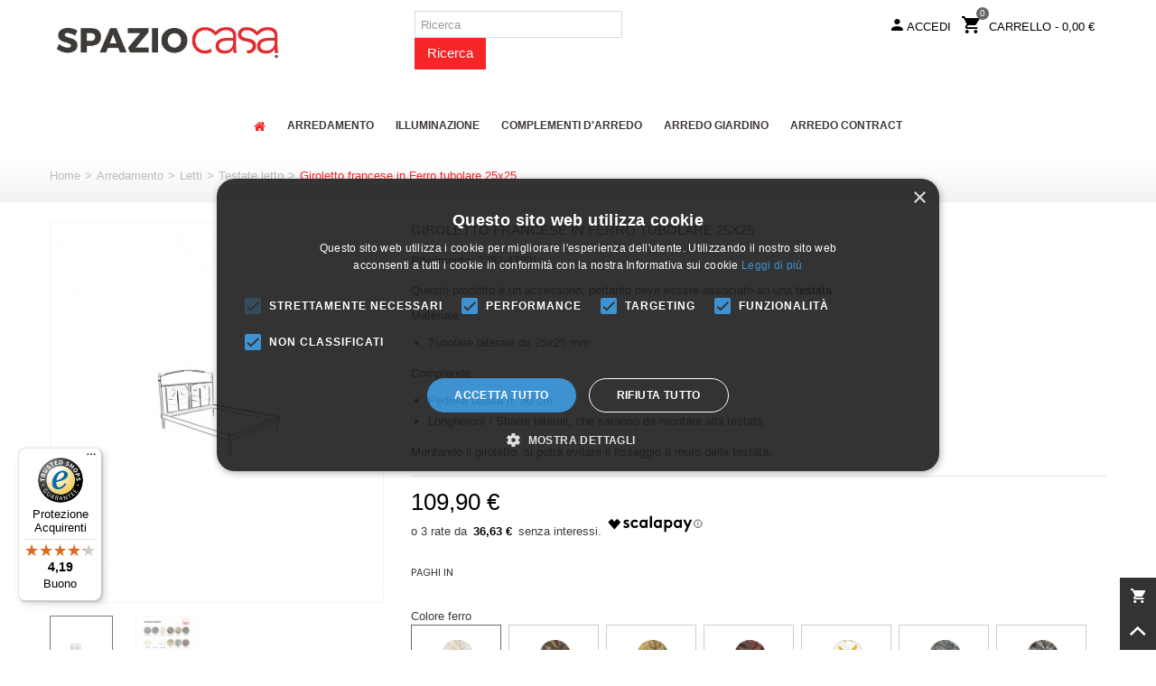

--- FILE ---
content_type: text/html; charset=utf-8
request_url: https://spaziocasastore.com/it/testate-letto/2793-giroletto-francese-in-ferro-tubolare-25x25.html
body_size: 28343
content:
<!DOCTYPE HTML> <!--[if lt IE 7]><html class="no-js lt-ie9 lt-ie8 lt-ie7" lang="it-it"><![endif]--> <!--[if IE 7]><html class="no-js lt-ie9 lt-ie8 ie7" lang="it-it"><![endif]--> <!--[if IE 8]><html class="no-js lt-ie9 ie8" lang="it-it"><![endif]--> <!--[if gt IE 8]><html class="no-js ie9" lang="it-it"><![endif]--><html lang="it-it"><head><meta charset="utf-8" /><title>Giroletto francese in Ferro tubolare 25x25 - Spazio Casa</title><meta name="description" content="Questo prodotto è un accessorio, pertanto deve essere associato ad una&nbsp;testata. Materiale:Tubolare laterale da 25x25&nbsp;mmComprende:Pediera bassa h. 50 cm Longheroni / Sbarre laterali, che saranno da montare alla testataMontando il giroletto, si potrà evitare il fissaggio a muro della testata.&nbsp;" /><meta name="robots" content="index,follow"><meta name="viewport" content="width=device-width, minimum-scale=0.25, maximum-scale=1.6, initial-scale=1.0" /><meta name="apple-mobile-web-app-capable" content="yes" /><link rel="icon" type="image/vnd.microsoft.icon" href="/img/favicon.ico?1761302129" /><link rel="shortcut icon" type="image/x-icon" href="/img/favicon.ico?1761302129" /><link rel="apple-touch-icon" sizes="57x57" href="/modules/ntthemeeditor/views/img/1/touch-icon-iphone-57.png" /><link rel="apple-touch-icon" sizes="72x72" href="/modules/ntthemeeditor/views/img/1/touch-icon-iphone-72.png" /><link rel="apple-touch-icon" sizes="114x114" href="/modules/ntthemeeditor/views/img/1/touch-icon-iphone-114.png" /><link rel="apple-touch-icon" sizes="144x144" href="/modules/ntthemeeditor/views/img/1/touch-icon-iphone-144.png" /><link rel="stylesheet" href="https://fonts.googleapis.com/css?family=Tinos:regular" type="text/css" media="all" /><link rel="stylesheet" href="https://spaziocasastore.com/themes/nt-merren/cache/v_1076_dda4150870a4e29e6b9e5b9308945c62_all.css" type="text/css" media="all" /><link rel="stylesheet" href="https://spaziocasastore.com/themes/nt-merren/cache/v_1076_47cf96ab8dfe575eb34dae5b94f695f1_print.css" type="text/css" media="print" /><link href="https://spaziocasastore.com/modules/ntthemeeditor/views/css/customer-s1.css" rel="stylesheet" type="text/css" media="all" /> <script type="text/javascript">/* <![CDATA[ */;var CUSTOMIZE_TEXTFIELD=1;var FancyboxI18nClose='Chiudi';var FancyboxI18nNext='Avanti';var FancyboxI18nPrev='Indietro';var PAYPLUG_DOMAIN='https://secure.payplug.com';var PS_CATALOG_MODE=false;var added_to_wishlist='Il prodotto è stato aggiunto con successo alla tua lista dei desideri.';var addtocart_animation=4;var ajax_allowed=true;var ajaxsearch=true;var allowBuyWhenOutOfStock=true;var attribute_anchor_separator='-';var attributesCombinations=[{"id_attribute":"27","id_attribute_group":"5","attribute":"avorio_anticato","group":"colori_ferro"},{"id_attribute":"30","id_attribute_group":"5","attribute":"bronzo_anticato","group":"colori_ferro"},{"id_attribute":"28","id_attribute_group":"5","attribute":"bronzo","group":"colori_ferro"},{"id_attribute":"29","id_attribute_group":"5","attribute":"oro_ducato","group":"colori_ferro"},{"id_attribute":"38","id_attribute_group":"5","attribute":"bianco_oro","group":"colori_ferro"},{"id_attribute":"34","id_attribute_group":"5","attribute":"ferro_anticato","group":"colori_ferro"},{"id_attribute":"33","id_attribute_group":"5","attribute":"grafite","group":"colori_ferro"},{"id_attribute":"425","id_attribute_group":"5","attribute":"verde_bottiglia","group":"colori_ferro"},{"id_attribute":"37","id_attribute_group":"5","attribute":"bianco_lucido","group":"colori_ferro"},{"id_attribute":"39","id_attribute_group":"5","attribute":"bianco_opaco","group":"colori_ferro"},{"id_attribute":"32","id_attribute_group":"5","attribute":"nero_lucido","group":"colori_ferro"},{"id_attribute":"31","id_attribute_group":"5","attribute":"nero_opaco","group":"colori_ferro"},{"id_attribute":"420","id_attribute_group":"5","attribute":"grigio_siderale","group":"colori_ferro"},{"id_attribute":"422","id_attribute_group":"5","attribute":"grigio_finestra","group":"colori_ferro"},{"id_attribute":"424","id_attribute_group":"5","attribute":"alluminio","group":"colori_ferro"},{"id_attribute":"421","id_attribute_group":"5","attribute":"grigio_seta","group":"colori_ferro"},{"id_attribute":"423","id_attribute_group":"5","attribute":"arancio_rame","group":"colori_ferro"},{"id_attribute":"36","id_attribute_group":"5","attribute":"oro","group":"colori_ferro"},{"id_attribute":"35","id_attribute_group":"5","attribute":"ferro","group":"colori_ferro"},{"id_attribute":"40","id_attribute_group":"5","attribute":"verde","group":"colori_ferro"},{"id_attribute":"41","id_attribute_group":"5","attribute":"rosso","group":"colori_ferro"},{"id_attribute":"42","id_attribute_group":"5","attribute":"blu","group":"colori_ferro"},{"id_attribute":"43","id_attribute_group":"5","attribute":"glicine","group":"colori_ferro"},{"id_attribute":"44","id_attribute_group":"5","attribute":"tortora","group":"colori_ferro"},{"id_attribute":"45","id_attribute_group":"5","attribute":"azzurro","group":"colori_ferro"},{"id_attribute":"46","id_attribute_group":"5","attribute":"tortora_shabby_chic","group":"colori_ferro"},{"id_attribute":"47","id_attribute_group":"5","attribute":"azzurro_shabby_chic","group":"colori_ferro"},{"id_attribute":"268","id_attribute_group":"5","attribute":"rosa_shabby_chic","group":"colori_ferro"},{"id_attribute":"269","id_attribute_group":"5","attribute":"verde_shabby_chic","group":"colori_ferro"}];var availableLaterValue='';var availableNowValue='';var baseDir='https://spaziocasastore.com/';var baseUri='https://spaziocasastore.com/';var can_use_oney='1';var cart_size_height=51;var cart_size_width=45;var click_on_header_cart=0;var combinations={"47891":{"attributes_values":{"5":"Avorio anticato"},"attributes":[27],"price":0,"specific_price":false,"ecotax":0,"weight":0,"quantity":10,"reference":"2793-47891","unit_impact":0,"minimal_quantity":"1","date_formatted":"","available_date":"","id_image":-1,"list":"'27'"},"47892":{"attributes_values":{"5":"Bronzo anticato"},"attributes":[30],"price":0,"specific_price":false,"ecotax":0,"weight":0,"quantity":10,"reference":"2793-47892","unit_impact":0,"minimal_quantity":"1","date_formatted":"","available_date":"","id_image":-1,"list":"'30'"},"47893":{"attributes_values":{"5":"Bronzo"},"attributes":[28],"price":0,"specific_price":false,"ecotax":0,"weight":0,"quantity":10,"reference":"2793-47893","unit_impact":0,"minimal_quantity":"1","date_formatted":"","available_date":"","id_image":-1,"list":"'28'"},"47894":{"attributes_values":{"5":"Oro ducato"},"attributes":[29],"price":0,"specific_price":false,"ecotax":0,"weight":0,"quantity":10,"reference":"2793-47894","unit_impact":0,"minimal_quantity":"1","date_formatted":"","available_date":"","id_image":-1,"list":"'29'"},"47895":{"attributes_values":{"5":"Bianco oro"},"attributes":[38],"price":0,"specific_price":false,"ecotax":0,"weight":0,"quantity":10,"reference":"2793-47895","unit_impact":0,"minimal_quantity":"1","date_formatted":"","available_date":"","id_image":-1,"list":"'38'"},"47896":{"attributes_values":{"5":"Ferro anticato"},"attributes":[34],"price":0,"specific_price":false,"ecotax":0,"weight":0,"quantity":10,"reference":"2793-47896","unit_impact":0,"minimal_quantity":"1","date_formatted":"","available_date":"","id_image":-1,"list":"'34'"},"47897":{"attributes_values":{"5":"Grafite"},"attributes":[33],"price":0,"specific_price":false,"ecotax":0,"weight":0,"quantity":10,"reference":"2793-47897","unit_impact":0,"minimal_quantity":"1","date_formatted":"","available_date":"","id_image":-1,"list":"'33'"},"47898":{"attributes_values":{"5":"Verde Bottiglia"},"attributes":[425],"price":0,"specific_price":false,"ecotax":0,"weight":0,"quantity":10,"reference":"2793-47898","unit_impact":0,"minimal_quantity":"1","date_formatted":"","available_date":"","id_image":-1,"list":"'425'"},"47899":{"attributes_values":{"5":"Bianco lucido"},"attributes":[37],"price":0,"specific_price":false,"ecotax":0,"weight":0,"quantity":10,"reference":"2793-47899","unit_impact":0,"minimal_quantity":"1","date_formatted":"","available_date":"","id_image":-1,"list":"'37'"},"47900":{"attributes_values":{"5":"Bianco opaco"},"attributes":[39],"price":0,"specific_price":false,"ecotax":0,"weight":0,"quantity":10,"reference":"2793-47900","unit_impact":0,"minimal_quantity":"1","date_formatted":"","available_date":"","id_image":-1,"list":"'39'"},"47901":{"attributes_values":{"5":"Nero lucido"},"attributes":[32],"price":0,"specific_price":false,"ecotax":0,"weight":0,"quantity":10,"reference":"2793-47901","unit_impact":0,"minimal_quantity":"1","date_formatted":"","available_date":"","id_image":-1,"list":"'32'"},"47902":{"attributes_values":{"5":"Nero opaco"},"attributes":[31],"price":0,"specific_price":false,"ecotax":0,"weight":0,"quantity":10,"reference":"2793-47902","unit_impact":0,"minimal_quantity":"1","date_formatted":"","available_date":"","id_image":-1,"list":"'31'"},"47903":{"attributes_values":{"5":"Grigio Siderale"},"attributes":[420],"price":0,"specific_price":false,"ecotax":0,"weight":0,"quantity":10,"reference":"2793-47903","unit_impact":0,"minimal_quantity":"1","date_formatted":"","available_date":"","id_image":-1,"list":"'420'"},"47904":{"attributes_values":{"5":"Grigio Finestra"},"attributes":[422],"price":0,"specific_price":false,"ecotax":0,"weight":0,"quantity":10,"reference":"2793-47904","unit_impact":0,"minimal_quantity":"1","date_formatted":"","available_date":"","id_image":-1,"list":"'422'"},"47905":{"attributes_values":{"5":"Alluminio"},"attributes":[424],"price":0,"specific_price":false,"ecotax":0,"weight":0,"quantity":10,"reference":"2793-47905","unit_impact":0,"minimal_quantity":"1","date_formatted":"","available_date":"","id_image":-1,"list":"'424'"},"47906":{"attributes_values":{"5":"Grigio Seta"},"attributes":[421],"price":0,"specific_price":false,"ecotax":0,"weight":0,"quantity":10,"reference":"2793-47906","unit_impact":0,"minimal_quantity":"1","date_formatted":"","available_date":"","id_image":-1,"list":"'421'"},"47907":{"attributes_values":{"5":"Arancio Rame"},"attributes":[423],"price":0,"specific_price":false,"ecotax":0,"weight":0,"quantity":10,"reference":"2793-47907","unit_impact":0,"minimal_quantity":"1","date_formatted":"","available_date":"","id_image":-1,"list":"'423'"},"47908":{"attributes_values":{"5":"Oro"},"attributes":[36],"price":0,"specific_price":false,"ecotax":0,"weight":0,"quantity":10,"reference":"2793-47908","unit_impact":0,"minimal_quantity":"1","date_formatted":"","available_date":"","id_image":-1,"list":"'36'"},"47909":{"attributes_values":{"5":"Ferro"},"attributes":[35],"price":0,"specific_price":false,"ecotax":0,"weight":0,"quantity":10,"reference":"2793-47909","unit_impact":0,"minimal_quantity":"1","date_formatted":"","available_date":"","id_image":-1,"list":"'35'"},"47910":{"attributes_values":{"5":"Verde"},"attributes":[40],"price":0,"specific_price":false,"ecotax":0,"weight":0,"quantity":10,"reference":"2793-47910","unit_impact":0,"minimal_quantity":"1","date_formatted":"","available_date":"","id_image":-1,"list":"'40'"},"47911":{"attributes_values":{"5":"Rosso"},"attributes":[41],"price":0,"specific_price":false,"ecotax":0,"weight":0,"quantity":10,"reference":"2793-47911","unit_impact":0,"minimal_quantity":"1","date_formatted":"","available_date":"","id_image":-1,"list":"'41'"},"47912":{"attributes_values":{"5":"Blu"},"attributes":[42],"price":0,"specific_price":false,"ecotax":0,"weight":0,"quantity":10,"reference":"2793-47912","unit_impact":0,"minimal_quantity":"1","date_formatted":"","available_date":"","id_image":-1,"list":"'42'"},"47913":{"attributes_values":{"5":"Glicine"},"attributes":[43],"price":0,"specific_price":false,"ecotax":0,"weight":0,"quantity":10,"reference":"2793-47913","unit_impact":0,"minimal_quantity":"1","date_formatted":"","available_date":"","id_image":-1,"list":"'43'"},"47914":{"attributes_values":{"5":"Tortora"},"attributes":[44],"price":0,"specific_price":false,"ecotax":0,"weight":0,"quantity":10,"reference":"2793-47914","unit_impact":0,"minimal_quantity":"1","date_formatted":"","available_date":"","id_image":-1,"list":"'44'"},"47915":{"attributes_values":{"5":"Azzurro"},"attributes":[45],"price":0,"specific_price":false,"ecotax":0,"weight":0,"quantity":10,"reference":"2793-47915","unit_impact":0,"minimal_quantity":"1","date_formatted":"","available_date":"","id_image":-1,"list":"'45'"},"47916":{"attributes_values":{"5":"Tortora - Shabby Chic"},"attributes":[46],"price":0,"specific_price":false,"ecotax":0,"weight":0,"quantity":10,"reference":"2793-47916","unit_impact":0,"minimal_quantity":"1","date_formatted":"","available_date":"","id_image":-1,"list":"'46'"},"47917":{"attributes_values":{"5":"Azzurro - Shabby Chic"},"attributes":[47],"price":0,"specific_price":false,"ecotax":0,"weight":0,"quantity":10,"reference":"2793-47917","unit_impact":0,"minimal_quantity":"1","date_formatted":"","available_date":"","id_image":-1,"list":"'47'"},"47918":{"attributes_values":{"5":"Rosa - Shabby Chic"},"attributes":[268],"price":0,"specific_price":false,"ecotax":0,"weight":0,"quantity":10,"reference":"2793-47918","unit_impact":0,"minimal_quantity":"1","date_formatted":"","available_date":"","id_image":-1,"list":"'268'"},"47919":{"attributes_values":{"5":"Verde - Shabby Chic"},"attributes":[269],"price":0,"specific_price":false,"ecotax":0,"weight":0,"quantity":10,"reference":"2793-47919","unit_impact":0,"minimal_quantity":"1","date_formatted":"","available_date":"","id_image":-1,"list":"'269'"}};var combinationsFromController={"47891":{"attributes_values":{"5":"Avorio anticato"},"attributes":[27],"price":0,"specific_price":false,"ecotax":0,"weight":0,"quantity":10,"reference":"2793-47891","unit_impact":0,"minimal_quantity":"1","date_formatted":"","available_date":"","id_image":-1,"list":"'27'"},"47892":{"attributes_values":{"5":"Bronzo anticato"},"attributes":[30],"price":0,"specific_price":false,"ecotax":0,"weight":0,"quantity":10,"reference":"2793-47892","unit_impact":0,"minimal_quantity":"1","date_formatted":"","available_date":"","id_image":-1,"list":"'30'"},"47893":{"attributes_values":{"5":"Bronzo"},"attributes":[28],"price":0,"specific_price":false,"ecotax":0,"weight":0,"quantity":10,"reference":"2793-47893","unit_impact":0,"minimal_quantity":"1","date_formatted":"","available_date":"","id_image":-1,"list":"'28'"},"47894":{"attributes_values":{"5":"Oro ducato"},"attributes":[29],"price":0,"specific_price":false,"ecotax":0,"weight":0,"quantity":10,"reference":"2793-47894","unit_impact":0,"minimal_quantity":"1","date_formatted":"","available_date":"","id_image":-1,"list":"'29'"},"47895":{"attributes_values":{"5":"Bianco oro"},"attributes":[38],"price":0,"specific_price":false,"ecotax":0,"weight":0,"quantity":10,"reference":"2793-47895","unit_impact":0,"minimal_quantity":"1","date_formatted":"","available_date":"","id_image":-1,"list":"'38'"},"47896":{"attributes_values":{"5":"Ferro anticato"},"attributes":[34],"price":0,"specific_price":false,"ecotax":0,"weight":0,"quantity":10,"reference":"2793-47896","unit_impact":0,"minimal_quantity":"1","date_formatted":"","available_date":"","id_image":-1,"list":"'34'"},"47897":{"attributes_values":{"5":"Grafite"},"attributes":[33],"price":0,"specific_price":false,"ecotax":0,"weight":0,"quantity":10,"reference":"2793-47897","unit_impact":0,"minimal_quantity":"1","date_formatted":"","available_date":"","id_image":-1,"list":"'33'"},"47898":{"attributes_values":{"5":"Verde Bottiglia"},"attributes":[425],"price":0,"specific_price":false,"ecotax":0,"weight":0,"quantity":10,"reference":"2793-47898","unit_impact":0,"minimal_quantity":"1","date_formatted":"","available_date":"","id_image":-1,"list":"'425'"},"47899":{"attributes_values":{"5":"Bianco lucido"},"attributes":[37],"price":0,"specific_price":false,"ecotax":0,"weight":0,"quantity":10,"reference":"2793-47899","unit_impact":0,"minimal_quantity":"1","date_formatted":"","available_date":"","id_image":-1,"list":"'37'"},"47900":{"attributes_values":{"5":"Bianco opaco"},"attributes":[39],"price":0,"specific_price":false,"ecotax":0,"weight":0,"quantity":10,"reference":"2793-47900","unit_impact":0,"minimal_quantity":"1","date_formatted":"","available_date":"","id_image":-1,"list":"'39'"},"47901":{"attributes_values":{"5":"Nero lucido"},"attributes":[32],"price":0,"specific_price":false,"ecotax":0,"weight":0,"quantity":10,"reference":"2793-47901","unit_impact":0,"minimal_quantity":"1","date_formatted":"","available_date":"","id_image":-1,"list":"'32'"},"47902":{"attributes_values":{"5":"Nero opaco"},"attributes":[31],"price":0,"specific_price":false,"ecotax":0,"weight":0,"quantity":10,"reference":"2793-47902","unit_impact":0,"minimal_quantity":"1","date_formatted":"","available_date":"","id_image":-1,"list":"'31'"},"47903":{"attributes_values":{"5":"Grigio Siderale"},"attributes":[420],"price":0,"specific_price":false,"ecotax":0,"weight":0,"quantity":10,"reference":"2793-47903","unit_impact":0,"minimal_quantity":"1","date_formatted":"","available_date":"","id_image":-1,"list":"'420'"},"47904":{"attributes_values":{"5":"Grigio Finestra"},"attributes":[422],"price":0,"specific_price":false,"ecotax":0,"weight":0,"quantity":10,"reference":"2793-47904","unit_impact":0,"minimal_quantity":"1","date_formatted":"","available_date":"","id_image":-1,"list":"'422'"},"47905":{"attributes_values":{"5":"Alluminio"},"attributes":[424],"price":0,"specific_price":false,"ecotax":0,"weight":0,"quantity":10,"reference":"2793-47905","unit_impact":0,"minimal_quantity":"1","date_formatted":"","available_date":"","id_image":-1,"list":"'424'"},"47906":{"attributes_values":{"5":"Grigio Seta"},"attributes":[421],"price":0,"specific_price":false,"ecotax":0,"weight":0,"quantity":10,"reference":"2793-47906","unit_impact":0,"minimal_quantity":"1","date_formatted":"","available_date":"","id_image":-1,"list":"'421'"},"47907":{"attributes_values":{"5":"Arancio Rame"},"attributes":[423],"price":0,"specific_price":false,"ecotax":0,"weight":0,"quantity":10,"reference":"2793-47907","unit_impact":0,"minimal_quantity":"1","date_formatted":"","available_date":"","id_image":-1,"list":"'423'"},"47908":{"attributes_values":{"5":"Oro"},"attributes":[36],"price":0,"specific_price":false,"ecotax":0,"weight":0,"quantity":10,"reference":"2793-47908","unit_impact":0,"minimal_quantity":"1","date_formatted":"","available_date":"","id_image":-1,"list":"'36'"},"47909":{"attributes_values":{"5":"Ferro"},"attributes":[35],"price":0,"specific_price":false,"ecotax":0,"weight":0,"quantity":10,"reference":"2793-47909","unit_impact":0,"minimal_quantity":"1","date_formatted":"","available_date":"","id_image":-1,"list":"'35'"},"47910":{"attributes_values":{"5":"Verde"},"attributes":[40],"price":0,"specific_price":false,"ecotax":0,"weight":0,"quantity":10,"reference":"2793-47910","unit_impact":0,"minimal_quantity":"1","date_formatted":"","available_date":"","id_image":-1,"list":"'40'"},"47911":{"attributes_values":{"5":"Rosso"},"attributes":[41],"price":0,"specific_price":false,"ecotax":0,"weight":0,"quantity":10,"reference":"2793-47911","unit_impact":0,"minimal_quantity":"1","date_formatted":"","available_date":"","id_image":-1,"list":"'41'"},"47912":{"attributes_values":{"5":"Blu"},"attributes":[42],"price":0,"specific_price":false,"ecotax":0,"weight":0,"quantity":10,"reference":"2793-47912","unit_impact":0,"minimal_quantity":"1","date_formatted":"","available_date":"","id_image":-1,"list":"'42'"},"47913":{"attributes_values":{"5":"Glicine"},"attributes":[43],"price":0,"specific_price":false,"ecotax":0,"weight":0,"quantity":10,"reference":"2793-47913","unit_impact":0,"minimal_quantity":"1","date_formatted":"","available_date":"","id_image":-1,"list":"'43'"},"47914":{"attributes_values":{"5":"Tortora"},"attributes":[44],"price":0,"specific_price":false,"ecotax":0,"weight":0,"quantity":10,"reference":"2793-47914","unit_impact":0,"minimal_quantity":"1","date_formatted":"","available_date":"","id_image":-1,"list":"'44'"},"47915":{"attributes_values":{"5":"Azzurro"},"attributes":[45],"price":0,"specific_price":false,"ecotax":0,"weight":0,"quantity":10,"reference":"2793-47915","unit_impact":0,"minimal_quantity":"1","date_formatted":"","available_date":"","id_image":-1,"list":"'45'"},"47916":{"attributes_values":{"5":"Tortora - Shabby Chic"},"attributes":[46],"price":0,"specific_price":false,"ecotax":0,"weight":0,"quantity":10,"reference":"2793-47916","unit_impact":0,"minimal_quantity":"1","date_formatted":"","available_date":"","id_image":-1,"list":"'46'"},"47917":{"attributes_values":{"5":"Azzurro - Shabby Chic"},"attributes":[47],"price":0,"specific_price":false,"ecotax":0,"weight":0,"quantity":10,"reference":"2793-47917","unit_impact":0,"minimal_quantity":"1","date_formatted":"","available_date":"","id_image":-1,"list":"'47'"},"47918":{"attributes_values":{"5":"Rosa - Shabby Chic"},"attributes":[268],"price":0,"specific_price":false,"ecotax":0,"weight":0,"quantity":10,"reference":"2793-47918","unit_impact":0,"minimal_quantity":"1","date_formatted":"","available_date":"","id_image":-1,"list":"'268'"},"47919":{"attributes_values":{"5":"Verde - Shabby Chic"},"attributes":[269],"price":0,"specific_price":false,"ecotax":0,"weight":0,"quantity":10,"reference":"2793-47919","unit_impact":0,"minimal_quantity":"1","date_formatted":"","available_date":"","id_image":-1,"list":"'269'"}};var comparator_max_item=5;var comparedProductsIds=[];var contentOnly=false;var currency={"id":2,"name":"Euro","iso_code":"EUR","iso_code_num":"978","sign":"\u20ac","blank":"1","conversion_rate":"1.000000","deleted":"0","format":"2","decimals":"1","active":"1","prefix":"","suffix":" \u20ac","id_shop_list":null,"force_id":false};var currencyBlank=1;var currencyFormat=2;var currencyRate=1;var currencySign='€';var currentDate='2026-01-22 09:24:12';var customerGroupWithoutTax=false;var customizationFields=false;var customizationId=null;var customizationIdMessage='Personalizza #';var default_eco_tax=0;var delete_txt='Eliminato';var discount_percentage=1;var discount_percentage_off='Non disp.';var discount_percentage_save='Salva';var displayDiscountPrice='0';var displayList=false;var displayPrice=0;var doesntExist='Questa combinazione non esiste. ';var doesntExistNoMore='Questo prodotto non è più disponibile';var doesntExistNoMoreBut='con questi attributi ma è disponibile con gli altri.';var ecotaxTax_rate=0;var fieldRequired='Si prega di compilare tutti i campi obbligatori prima di salvare la personalizzazione.';var freeProductTranslation='Gratis!';var freeShippingTranslation='Spedizione Gratuita';var generated_date=1769070252;var groupReduction=0;var hasDeliveryAddress=false;var hover_display_cp=1;var idDefaultImage=3539;var id_lang=2;var id_product=2793;var img_dir='https://spaziocasastore.com/themes/nt-merren/img/';var img_prod_dir='https://spaziocasastore.com/img/p/';var img_ps_dir='https://spaziocasastore.com/img/';var instantsearch=false;var iqitmegamenu_swwidth=true;var isGuest=0;var isLogged=0;var isMobile=false;var is_sandbox_mode=false;var jqZoomEnabled=false;var loading_msg='Caricamento in corso';var loggin_required='Devi essere autenticato per gestire la tua lista desideri.';var maxQuantityToAllowDisplayOfLastQuantityMessage=5;var max_item='Non è possibile aggiungere più di 5 prodotto/i per il confronto';var min_item='Si prega di selezionare almeno un prodotto';var minimalQuantity=1;var module_name='payplug';var mywishlist_url='https://spaziocasastore.com/it/module/blockwishlist/mywishlist';var noTaxForThisProduct=false;var nt_is_mobile_device=false;var nt_is_rtl=0;var nt_responsive=1;var nt_responsive_max=1;var nt_retina=1;var nt_sticky_mobile_header=2;var nt_sticky_mobile_header_height=0;var oosHookJsCodeFunctions=[];var page_name='product';var payplug_ajax_url='https://spaziocasastore.com/it/module/payplug/ajax';var payplug_oney=true;var payplug_oney_loading_msg='Caricamento in corso';var priceDisplayMethod=0;var priceDisplayPrecision=2;var productAvailableForOrder=true;var productBasePriceTaxExcl=90.081967;var productBasePriceTaxExcluded=90.081967;var productBasePriceTaxIncl=109.9;var productHasAttributes=true;var productPrice=109.9;var productPriceTaxExcluded=90.081967;var productPriceTaxIncluded=109.9;var productPriceWithoutReduction=109.9;var productReference='2793-0';var productShowPrice=true;var productUnitPriceRatio=0;var product_fileButtonHtml='Scegli file';var product_fileDefaultHtml='Nessun file selezionato';var product_specific_price=[];var quantitiesDisplayAllowed=false;var quantityAvailable=0;var quickView=true;var quickViewCaller=null;var reduction_percent=0;var reduction_price=0;var removingLinkText='rimuovi articolo dal carrello';var roundMode=2;var specific_currency=false;var specific_price=0;var static_token='856dcd8992c5dc47fc5c3cdc13378a60';var sticky_option=3;var stock_management=1;var taxRate=22;var toBeDetermined='To be determined';var token='856dcd8992c5dc47fc5c3cdc13378a60';var upToTxt='Risparmi:';var uploading_in_progress='Caricamento in corso, si prega di attendere.';var usingSecureMode=true;var wishlistProductsJson=false;var wrongemailaddress_blocknewsletter='E-mail non valida.';/* ]]> */</script> <script type="text/javascript" src="https://spaziocasastore.com/themes/nt-merren/cache/v_799_a942abed3feadbf245d60a1b5f75c17d.js"></script> <script type="text/javascript" src="https://cdn.scalapay.com/js/scalapay-widget/webcomponents-bundle.js"></script> <script type="text/javascript" src="https://cdn.scalapay.com/js/scalapay-widget/scalapay-widget.js"></script> <link rel="stylesheet" href="https://maxcdn.bootstrapcdn.com/font-awesome/4.4.0/css/font-awesome.min.css">  <script type="text/javascript" src="//widget.trustpilot.com/bootstrap/v5/tp.widget.bootstrap.min.js" async></script> <style type="text/css">.nt_banner_block_1 .style_content, a.nt_banner_block_1 , .nt_banner_block_1 .style_content a{color:#000;} .nt_banner_block_1 .icon_line:after, .nt_banner_block_1 .icon_line:before{background-color:#000;} .nt_banner_block_1 .line, .nt_banner_block_1 .btn{border-color:#000;}.nt_banner_block_20 .style_content, a.nt_banner_block_20 , .nt_banner_block_20 .style_content a{color:#000;} .nt_banner_block_20 .icon_line:after, .nt_banner_block_20 .icon_line:before{background-color:#000;} .nt_banner_block_20 .line, .nt_banner_block_20 .btn{border-color:#000;}</style><style type="text/css">#owl_carousel_container_2{margin-top:10px;}#owl_carousel_container_2{margin-bottom:10px;}</style><link rel="canonical" href="https://spaziocasastore.com/it/testate-letto/2793-giroletto-francese-in-ferro-tubolare-25x25.html" /><link rel="alternate" hreflang="x-default" href="https://spaziocasastore.com/it/testate-letto/2793-giroletto-francese-in-ferro-tubolare-25x25.html" /><link rel="alternate" hreflang="da-dk" href="https://spaziocasastore.com/da/testate-letto/2793-giroletto-in-ferro-battuto.html" /><script type="text/javascript">/*  */;var ed_hours='ore';var ed_minutes='minuti';var ed_and='e';var ed_refresh='Il limite di tempo per il ritiro è stato raggiunto; è necessario ricaricare il browser per vedere la vostra nuova consegna stimata.';var ed_disable_cc=0;var ed_has_combi=29;var ed_placement=5;var ed_sm=1;/*  */</script><script defer type="text/javascript">/* * * 2007-2022 PayPal * * NOTICE OF LICENSE * * This source file is subject to the Academic Free License (AFL 3.0) * that is bundled with this package in the file LICENSE.txt. * It is also available through the world-wide-web at this URL: * http://opensource.org/licenses/afl-3.0.php * If you did not receive a copy of the license and are unable to * obtain it through the world-wide-web, please send an email * to license@prestashop.com so we can send you a copy immediately. * * DISCLAIMER * * Do not edit or add to this file if you wish to upgrade PrestaShop to newer * versions in the future. If you wish to customize PrestaShop for your * needs please refer to http://www.prestashop.com for more information. * * @author 2007-2022 PayPal * @author 202 ecommerce <tech@202-ecommerce.com> * @copyright PayPal * @license http://opensource.org/licenses/osl-3.0.php Open Software License (OSL 3.0) * */function updateFormDatas() { var nb = $('#quantity_wanted').val(); var id = $('#idCombination').val();$('.paypal_payment_form input[name=quantity]').val(nb); $('.paypal_payment_form input[name=id_p_attr]').val(id); } $(document).ready( function() { var baseDirPP = baseDir.replace('http:', 'https:'); if($('#in_context_checkout_enabled').val() != 1) { $(document).on('click','#payment_paypal_express_checkout', function() { $('#paypal_payment_form_cart').submit(); return false; }); }var jquery_version = $.fn.jquery.split('.'); if(jquery_version[0]>=1 && jquery_version[1] >= 7) { $('body').on('submit',".paypal_payment_form", function () { updateFormDatas(); }); } else { $('.paypal_payment_form').live('submit', function () { updateFormDatas(); }); }function displayExpressCheckoutShortcut() { var id_product = $('input[name="id_product"]').val(); var id_product_attribute = $('input[name="id_product_attribute"]').val(); $.ajax({ type: "GET", url: baseDirPP+'/modules/paypal/express_checkout/ajax.php', data: { get_qty: "1", id_product: id_product, id_product_attribute: id_product_attribute }, cache: false, success: function(result) { if (result == '1') { $('#container_express_checkout').slideDown(); } else { $('#container_express_checkout').slideUp(); } return true; } }); }$('select[name^="group_"]').change(function () { setTimeout(function(){displayExpressCheckoutShortcut()}, 500); });$('.color_pick').click(function () { setTimeout(function(){displayExpressCheckoutShortcut()}, 500); });if($('body#product').length > 0) { setTimeout(function(){displayExpressCheckoutShortcut()}, 500); }var modulePath = 'modules/paypal'; var subFolder = '/integral_evolution';var fullPath = baseDirPP + modulePath + subFolder; var confirmTimer = false; if ($('form[target="hss_iframe"]').length == 0) { if ($('select[name^="group_"]').length > 0) displayExpressCheckoutShortcut(); return false; } else { checkOrder(); }function checkOrder() { if(confirmTimer == false) confirmTimer = setInterval(getOrdersCount, 1000); }});</script> <script async src='https://www.googletagmanager.com/gtag/js?id=UA-80731322-1' data-keepinline></script> <script data-keepinline>window.dataLayer = window.dataLayer || [];
        function gtag(){dataLayer.push(arguments);}
        gtag('js', new Date());</script>  <script>(function(w,d,s,l,i){w[l]=w[l]||[];w[l].push({'gtm.start':
new Date().getTime(),event:'gtm.js'});var f=d.getElementsByTagName(s)[0],
j=d.createElement(s),dl=l!='dataLayer'?'&l='+l:'';j.async=true;j.src=
'https://www.googletagmanager.com/gtm.js?id='+i+dl;f.parentNode.insertBefore(j,f);
})(window,document,'script','dataLayer','GTM-TV2QRXH');</script>   <script>!function(f,b,e,v,n,t,s)
{if(f.fbq)return;n=f.fbq=function(){n.callMethod?
n.callMethod.apply(n,arguments):n.queue.push(arguments)};
if(!f._fbq)f._fbq=n;n.push=n;n.loaded=!0;n.version='2.0';
n.queue=[];t=b.createElement(e);t.async=!0;
t.src=v;s=b.getElementsByTagName(e)[0];
s.parentNode.insertBefore(t,s)}(window, document,'script',
'https://connect.facebook.net/en_US/fbevents.js');
fbq('init', '220131495919870');
fbq('track', 'PageView');</script> <noscript><img height="1" width="1" style="display:none" src="https://www.facebook.com/tr?id=220131495919870&ev=PageView&noscript=1" /></noscript> <script src="https://integrations.etrusted.com/applications/widget.js/v2" async defer></script>  <script type="text/javascript">window.smartlook||(function(d) {
    var o=smartlook=function(){ o.api.push(arguments)},h=d.getElementsByTagName('head')[0];
    var c=d.createElement('script');o.api=new Array();c.async=true;c.type='text/javascript';
    c.charset='utf-8';c.src='//rec.getsmartlook.com/recorder.js';h.appendChild(c);
    })(document);
    smartlook('init', '50da6646c730642159481d2ad8413b32df1b81b7');</script> <script type="text/javascript" charset="UTF-8" src="//cdn.cookie-script.com/s/07dba80d00dbf5e4dc1f372579e0b281.js"></script> </head><body id="product" class="product product-2793 product-giroletto-francese-in-ferro-tubolare-25x25 category-118 category-testate-letto hide-left-column hide-right-column lang_it "> <noscript><iframe src="https://www.googletagmanager.com/ns.html?id=GTM-TV2QRXH" height="0" width="0" style="display:none;visibility:hidden"></iframe></noscript><!--[if lt IE 9]><p class="alert alert-warning">Please upgrade to Internet Explorer version 9 or download Firefox, Opera, Safari or Chrome.</p> <![endif]--><div id="nt-container" class="nt-container nt-effect-0"><div class="nt-pusher"><div class="nt-content"><div class="nt-content-inner"><div id="body_wrapper"><div class="header-container "> <header id="header"> <section id="mobile_bar" class="animated fast"><div class="container"><div id="mobile_bar_container" class=" mobile_bar_center_layout"><div id="mobile_bar_left"><div id="mobile_bar_left_inner"></div></div><div id="mobile_bar_center"> <a id="mobile_header_logo" href="https://spaziocasastore.com/" title="Spazio Casa"> <img class="logo replace-2x" src="https://spaziocasastore.com/img/spaziocasaitalia-di-expo-group-logo-1637339875.jpg" alt="Spazio Casa"/> </a></div><div id="mobile_bar_right"><div id="mobile_bar_right_inner"><a id="mobile_bar_cart_tri" href="javascript:;" rel="nofollow" title="Cart"><div class="ajax_cart_bag"> <span class="ajax_cart_quantity amount_circle ">0</span> <span class="int-cart"></span></div> <span class="mobile_bar_tri_text">Cart</span> </a></div></div></div></div> </section><div id="header_primary" class="animated fast"><div class="wide_container"><div class="container"><div id="header_primary_row" class="row"><div id="header_left" class="col-sm-12 col-md-4 clearfix"> <a id="logo_left" href="https://spaziocasastore.com/" title="Spazio Casa"> <img class="logo replace-2x" src="https://spaziocasastore.com/img/spaziocasaitalia-di-expo-group-logo-1637339875.jpg" alt="Spazio Casa"/> </a></div><div id="header_right" class="col-sm-12 col-md-8"><div id="header_top" class="row"><div id="header_top_right" class="col-sm-12 col-md-12 clearfix"><div class="shopping_cart top_bar_item hidden-sm hidden-xs"> <a href="https://spaziocasastore.com/it/quick-order" id="shopping_cart" title="Il mio carrello" rel="nofollow" class="header_item"><div class="ajax_cart_bag"> <span class="ajax_cart_quantity amount_circle ">0</span> <span class="int-cart"></span></div> <span class="cart_text">Carrello</span> <span class="ajax_cart_quantity">0</span> <span class="ajax_cart_product_txt">Articoli</span> <span class="ajax_cart_split">-</span> <span class="ajax_cart_total"> 0,00 € </span> </a><div id="cart_block" class="cart_block exclusive"><div class="block_content"><div class="cart_block_list"><p class="cart_block_no_products alert alert-warning"> Nessun prodotto</p><div class="cart-prices unvisible"><div class="cart-prices-line first-line"> <span class="price cart_block_shipping_cost ajax_cart_shipping_cost unvisible"> To be determined </span> <span class="unvisible"> Spedizione </span></div><div class="cart-prices-line last-line"> <span class="price cart_block_total ajax_block_cart_total">0,00 €</span> <span>Totale</span></div></div><p class="cart-buttons unvisible "> <a id="button_order_cart" class="btn btn-default" href="https://spaziocasastore.com/it/quick-order" title="Check out" rel="nofollow">Check out</a></p></div></div></div></div><a class="login top_bar_item" href="https://spaziocasastore.com/it/my-account" rel="nofollow" title="Entra nel tuo conto cliente"> <span class="header_item"><i class="int-user icon-mar-lr2 icon-large"></i>Accedi</span> </a> <script type="text/javascript">/*  */;(function(){(function(w,d){var e=d.createElement('script');e.type='text/javascript';e.async=true;e.src=(d.location.protocol=='https:'?'https':'http')+'://cdn.clerk.io/clerk.js';var s=d.getElementsByTagName('script')[0];s.parentNode.insertBefore(e,s);w.__clerk_q=w.__clerk_q||[];w.Clerk=w.Clerk||function(){w.__clerk_q.push(arguments)};})(window,document);})();Clerk('config',{key:'H6DRKSI60ykGSHJNNzhIEm48b6ooXNiv',collect_email:1,language:'italian',});/*  */</script> <div id="search_block_top" class="col-sm-4 clearfix"><form id="searchbox" method="get" action="https://spaziocasastore.com/it/module/clerk/search" > <input type="hidden" name="fc" value="module"> <input type="hidden" name="module" value="clerk"> <input type="hidden" name="controller" value="search"> <input class="search_query form-control" type="text" id="search_query_top" name="search_query" placeholder="Ricerca" value="" /> <button type="submit" class="btn btn-default button-search"> <span>Ricerca</span> </button></form></div> <span class="clerk" data-template="@live-search" data-instant-search-suggestions="8" data-instant-search-categories="2" data-instant-search-pages="1" data-instant-search-pages-type="CMS Page" data-instant-search-positioning="center" data-instant-search="#search_query_top"> </span></div></div></div></div></div></div></div><div class="wide_container"><div class="iqitmegamenu-wrapper col-xs-12 cbp-hor-width-0 clearfix"><div id="iqitmegamenu-horizontal" class="iqitmegamenu cbp-nosticky cbp-sticky-transparent" role="navigation"><div class="container"> <nav id="cbp-hrmenu" class="cbp-hrmenu cbp-horizontal cbp-hrsub-narrow cbp-fade-slide-bottom cbp-arrowed cbp-submenu-notarrowed cbp-submenu-notarrowed cbp-menu-centered "><ul><li class="cbp-hrmenu-tab cbp-hrmenu-tab-1 cbp-onlyicon "> <a href="https://spaziocasastore.com/it/" ><span class="cbp-tab-title"> <i class="icon fa icon-home cbp-mainlink-icon"></i> </span> </a></li><li class="cbp-hrmenu-tab cbp-hrmenu-tab-2 cbp-has-submeu"> <a href="https://spaziocasastore.com/it/12-arredamento-per-casa" ><span class="cbp-tab-title"> Arredamento <i class="icon fa icon-angle-down cbp-submenu-aindicator"></i></span> </a><div class="cbp-hrsub col-xs-12"><div class="cbp-triangle-container"><div class="cbp-triangle-top"></div><div class="cbp-triangle-top-back"></div></div><div class="cbp-hrsub-inner"><div class="row menu_row menu-element first_rows menu-element-id-1"><div class="col-xs-4 cbp-menu-column cbp-menu-element menu-element-id-2 " ><div class="cbp-menu-column-inner"><div class="row cbp-categories-row"><div class="col-xs-12"><div class="cbp-category-link-w"><a href="https://spaziocasastore.com/it/149-armadi-in-legno" class="cbp-column-title cbp-category-title">Armadi in legno</a><ul class="cbp-links cbp-category-tree"><li class="cbp-hrsub-haslevel2" ><div class="cbp-category-link-w"> <a href="https://spaziocasastore.com/it/150-armadi-classici">Armadi classici</a><ul class="cbp-hrsub-level2"><li ><div class="cbp-category-link-w"> <a href="https://spaziocasastore.com/it/152-armadi-classici-ante-scorrevoli">Armadi classici scorrevoli</a></div></li><li ><div class="cbp-category-link-w"> <a href="https://spaziocasastore.com/it/153-armadi-classici-ante-battenti">Armadi classici battenti</a></div></li></ul></div></li><li class="cbp-hrsub-haslevel2" ><div class="cbp-category-link-w"> <a href="https://spaziocasastore.com/it/151-armadi-moderni">Armadi moderni</a><ul class="cbp-hrsub-level2"><li ><div class="cbp-category-link-w"> <a href="https://spaziocasastore.com/it/154-armadi-moderni-ante-scorrevoli">Armadi moderni scorrevoli</a></div></li><li ><div class="cbp-category-link-w"> <a href="https://spaziocasastore.com/it/155-armadi-moderni-ante-battenti">Armadi moderni battenti</a></div></li></ul></div></li></ul></div></div><div class="col-xs-12"><div class="cbp-category-link-w"><a href="https://spaziocasastore.com/it/156-comodini" class="cbp-column-title cbp-category-title">Comodini</a><ul class="cbp-links cbp-category-tree"><li class="cbp-hrsub-haslevel2" ><div class="cbp-category-link-w"> <a href="https://spaziocasastore.com/it/157-comodini-classici">Comodini classici</a><ul class="cbp-hrsub-level2"><li ><div class="cbp-category-link-w"> <a href="https://spaziocasastore.com/it/159-comodini-classici-ferro">Comodini classici ferro</a></div></li><li ><div class="cbp-category-link-w"> <a href="https://spaziocasastore.com/it/160-comodini-classici-legno">Comodini classici legno</a></div></li></ul></div></li><li class="cbp-hrsub-haslevel2" ><div class="cbp-category-link-w"> <a href="https://spaziocasastore.com/it/158-comodini-moderni">Comodini moderni</a><ul class="cbp-hrsub-level2"><li ><div class="cbp-category-link-w"> <a href="https://spaziocasastore.com/it/161-comodini-moderni-ferro">Comodini moderni ferro</a></div></li><li ><div class="cbp-category-link-w"> <a href="https://spaziocasastore.com/it/162-comodini-moderni-legno">Comodini moderni legno</a></div></li></ul></div></li></ul></div></div><div class="col-xs-12"><div class="cbp-category-link-w"><a href="https://spaziocasastore.com/it/169-como" class="cbp-column-title cbp-category-title">Comò</a><ul class="cbp-links cbp-category-tree"><li ><div class="cbp-category-link-w"> <a href="https://spaziocasastore.com/it/170-arredamento-como-classici">Com&ograve; classici</a></div></li><li ><div class="cbp-category-link-w"> <a href="https://spaziocasastore.com/it/171-arredamento-como-moderni">Com&ograve; moderni</a></div></li></ul></div></div><div class="col-xs-12"><div class="cbp-category-link-w"><a href="https://spaziocasastore.com/it/166-cassettiere" class="cbp-column-title cbp-category-title">Cassettiere</a><ul class="cbp-links cbp-category-tree"><li ><div class="cbp-category-link-w"> <a href="https://spaziocasastore.com/it/167-cassettiere-classiche">Cassettiere classiche</a></div></li><li ><div class="cbp-category-link-w"> <a href="https://spaziocasastore.com/it/168-cassettiere-moderne">Cassettiere moderne</a></div></li><li ><div class="cbp-category-link-w"> <a href="https://spaziocasastore.com/it/172-mobili-settimanali">Mobili settimanali</a></div></li></ul></div></div><div class="col-xs-12"><div class="cbp-category-link-w"><a href="https://spaziocasastore.com/it/25-divani-letto-in-ferro-battuto" class="cbp-column-title cbp-category-title">Divani Letto in Ferro Battuto</a><ul class="cbp-links cbp-category-tree"><li ><div class="cbp-category-link-w"> <a href="https://spaziocasastore.com/it/119-divano-letto-singolo">Divano letto singolo</a></div></li><li ><div class="cbp-category-link-w"> <a href="https://spaziocasastore.com/it/120-divano-letto-a-castello">Divano letto a castello</a></div></li></ul></div></div><div class="col-xs-12"><div class="cbp-category-link-w"><a href="https://spaziocasastore.com/it/105-letti" class="cbp-column-title cbp-category-title">Letti</a><ul class="cbp-links cbp-category-tree"><li ><div class="cbp-category-link-w"> <a href="https://spaziocasastore.com/it/118-testate-letto">Testate letto</a></div></li><li class="cbp-hrsub-haslevel2" ><div class="cbp-category-link-w"> <a href="https://spaziocasastore.com/it/113-letti-singoli">Letti singoli</a><ul class="cbp-hrsub-level2"><li ><div class="cbp-category-link-w"> <a href="https://spaziocasastore.com/it/114-letti-singoli-in-legno">Letti singoli in legno</a></div></li><li ><div class="cbp-category-link-w"> <a href="https://spaziocasastore.com/it/115-letti-singoli-in-ferro">Letti singoli in ferro</a></div></li><li ><div class="cbp-category-link-w"> <a href="https://spaziocasastore.com/it/211-letti-singoli-contenitori">Letti singoli contenitori</a></div></li><li ><div class="cbp-category-link-w"> <a href="https://spaziocasastore.com/it/212-letti-singoli-imbottiti">Letti singoli imbottiti</a></div></li><li ><div class="cbp-category-link-w"> <a href="https://spaziocasastore.com/it/213-letti-singoli-in-ecopelle">Letti singoli in ecopelle</a></div></li></ul></div></li><li class="cbp-hrsub-haslevel2" ><div class="cbp-category-link-w"> <a href="https://spaziocasastore.com/it/116-letti-una-piazza-e-mezza">Letti una piazza e mezza</a><ul class="cbp-hrsub-level2"><li ><div class="cbp-category-link-w"> <a href="https://spaziocasastore.com/it/117-letti-piazza-e-mezza-ferro-battuto">Letti una piazza e mezzo in ferro</a></div></li><li ><div class="cbp-category-link-w"> <a href="https://spaziocasastore.com/it/215-letti-una-piazza-e-mezza-contenitori">Letti una piazza e mezza contenitori</a></div></li><li ><div class="cbp-category-link-w"> <a href="https://spaziocasastore.com/it/216-letti-una-piazza-e-mezza-imbottiti">Letti una piazza e mezza imbottiti</a></div></li><li ><div class="cbp-category-link-w"> <a href="https://spaziocasastore.com/it/217-letti-una-piazza-e-mezza-in-ecopelle">Letti una piazza e mezza in ecopelle</a></div></li></ul></div></li><li class="cbp-hrsub-haslevel2" ><div class="cbp-category-link-w"> <a href="https://spaziocasastore.com/it/106-letti-matrimoniali">Letti matrimoniali</a><ul class="cbp-hrsub-level2"><li ><div class="cbp-category-link-w"> <a href="https://spaziocasastore.com/it/107-letti-matrimoniali-contenitori">Letti matrimoniali contenitori</a></div></li><li ><div class="cbp-category-link-w"> <a href="https://spaziocasastore.com/it/108-letti-matrimoniali-imbottiti">Letti matrimoniali imbottiti</a></div></li><li ><div class="cbp-category-link-w"> <a href="https://spaziocasastore.com/it/109-letti-matrimoniali-in-ferro">Letti matrimoniali in ferro</a></div></li><li ><div class="cbp-category-link-w"> <a href="https://spaziocasastore.com/it/110-letti-matrimoniali-in-legno">Letti matrimoniali in legno</a></div></li><li ><div class="cbp-category-link-w"> <a href="https://spaziocasastore.com/it/111-letti-matrimoniali-in-ecopelle">Letti matrimoniali in ecopelle</a></div></li><li ><div class="cbp-category-link-w"> <a href="https://spaziocasastore.com/it/112-letti-alla-francese">Letti alla francese</a></div></li></ul></div></li><li ><div class="cbp-category-link-w"> <a href="https://spaziocasastore.com/it/245-letti-king-size">Letti King Size</a></div></li></ul></div></div><div class="col-xs-12"><div class="cbp-category-link-w"><a href="https://spaziocasastore.com/it/146-reti-letto" class="cbp-column-title cbp-category-title">Reti per letti</a><ul class="cbp-links cbp-category-tree"><li ><div class="cbp-category-link-w"> <a href="https://spaziocasastore.com/it/147-reti-ortopediche-doghe-in-legno">Reti ortopediche con doghe in legno</a></div></li><li ><div class="cbp-category-link-w"> <a href="https://spaziocasastore.com/it/148-reti-letto-elettriche-pieghevoli">Reti da letto elettriche</a></div></li></ul></div></div><div class="col-xs-12"><div class="cbp-category-link-w"><a href="https://spaziocasastore.com/it/75-materassi" class="cbp-column-title cbp-category-title">Materassi</a><ul class="cbp-links cbp-category-tree"><li ><div class="cbp-category-link-w"> <a href="https://spaziocasastore.com/it/76-materassi-a-molle">Materassi a Molle</a></div></li><li ><div class="cbp-category-link-w"> <a href="https://spaziocasastore.com/it/77-materassi-memory">Materassi Memory</a></div></li><li ><div class="cbp-category-link-w"> <a href="https://spaziocasastore.com/it/200-materassi-in-lattice">Materassi in lattice</a></div></li><li ><div class="cbp-category-link-w"> <a href="https://spaziocasastore.com/it/210-materassi-in-poliuretano">Materassi in poliuretano</a></div></li></ul></div></div><div class="col-xs-12"><div class="cbp-category-link-w"><a href="https://spaziocasastore.com/it/85-cuscini-e-guanciali" class="cbp-column-title cbp-category-title">Cuscini e guanciali</a></div></div></div></div></div><div class="col-xs-4 cbp-menu-column cbp-menu-element menu-element-id-11 " ><div class="cbp-menu-column-inner"><div class="row cbp-categories-row"><div class="col-xs-12"><div class="cbp-category-link-w"><a href="https://spaziocasastore.com/it/20-carrelli-da-cucina-legno-ferro-battuto" class="cbp-column-title cbp-category-title">Carrelli da cucina</a></div></div><div class="col-xs-12"><div class="cbp-category-link-w"><a href="https://spaziocasastore.com/it/28-mobiletti-in-legno-massello" class="cbp-column-title cbp-category-title">Mobiletti</a></div></div><div class="col-xs-12"><div class="cbp-category-link-w"><a href="https://spaziocasastore.com/it/34-sedie-e-sgabelli-in-legno" class="cbp-column-title cbp-category-title">Sedie e Sgabelli</a><ul class="cbp-links cbp-category-tree"><li ><div class="cbp-category-link-w"> <a href="https://spaziocasastore.com/it/88-sedie-rustiche">Sedie rustiche</a></div></li><li ><div class="cbp-category-link-w"> <a href="https://spaziocasastore.com/it/100-sedie-moderne">Sedie moderne</a></div></li><li ><div class="cbp-category-link-w"> <a href="https://spaziocasastore.com/it/101-sedie-di-design">Sedie di design</a></div></li><li ><div class="cbp-category-link-w"> <a href="https://spaziocasastore.com/it/89-sgabelli-classici-legno-moderni-ecopelle">Sgabelli</a></div></li><li ><div class="cbp-category-link-w"> <a href="https://spaziocasastore.com/it/236-sedie-e-poltrone-ufficio">Sedie e poltrone ufficio</a></div></li></ul></div></div><div class="col-xs-12"><div class="cbp-category-link-w"><a href="https://spaziocasastore.com/it/36-tavoli" class="cbp-column-title cbp-category-title">Tavoli</a><ul class="cbp-links cbp-category-tree"><li ><div class="cbp-category-link-w"> <a href="https://spaziocasastore.com/it/198-tavoli-fissi">Tavoli fissi</a></div></li><li ><div class="cbp-category-link-w"> <a href="https://spaziocasastore.com/it/194-tavoli-quadrati-allungabili">Tavoli quadrati allungabili</a></div></li><li ><div class="cbp-category-link-w"> <a href="https://spaziocasastore.com/it/195-tavoli-rettangolari-allungabili">Tavoli rettangolari allungabili</a></div></li><li ><div class="cbp-category-link-w"> <a href="https://spaziocasastore.com/it/196-tavoli-tondi-allungabili">Tavoli tondi allungabili</a></div></li></ul></div></div><div class="col-xs-12"><div class="cbp-category-link-w"><a href="https://spaziocasastore.com/it/178-mobile-porta-tv" class="cbp-column-title cbp-category-title">Mobile porta tv</a><ul class="cbp-links cbp-category-tree"><li ><div class="cbp-category-link-w"> <a href="https://spaziocasastore.com/it/179-mobili-porta-tv-classici">Mobili porta tv classici</a></div></li><li ><div class="cbp-category-link-w"> <a href="https://spaziocasastore.com/it/180-mobili-porta-tv-moderni">Mobili porta tv moderni</a></div></li></ul></div></div><div class="col-xs-12"><div class="cbp-category-link-w"><a href="https://spaziocasastore.com/it/97-credenze" class="cbp-column-title cbp-category-title">Credenze</a><ul class="cbp-links cbp-category-tree"><li ><div class="cbp-category-link-w"> <a href="https://spaziocasastore.com/it/201-credenze-classiche">Credenze classiche</a></div></li><li ><div class="cbp-category-link-w"> <a href="https://spaziocasastore.com/it/202-credenze-madie-in-stile-moderno">Credenze, madie in stile moderno</a></div></li></ul></div></div><div class="col-xs-12"><div class="cbp-category-link-w"><a href="https://spaziocasastore.com/it/98-cristalliere" class="cbp-column-title cbp-category-title">Cristalliere</a></div></div></div></div></div><div class="col-xs-4 cbp-menu-column cbp-menu-element menu-element-id-12 " ><div class="cbp-menu-column-inner"><div class="row cbp-categories-row"><div class="col-xs-12"><div class="cbp-category-link-w"><a href="https://spaziocasastore.com/it/99-vetrine" class="cbp-column-title cbp-category-title">Vetrine</a></div></div><div class="col-xs-12"><div class="cbp-category-link-w"><a href="https://spaziocasastore.com/it/15-etagere-e-alzate-in-ferro-battuto-e-legno" class="cbp-column-title cbp-category-title">Etagere e Alzate</a></div></div><div class="col-xs-12"><div class="cbp-category-link-w"><a href="https://spaziocasastore.com/it/90-scarpiere" class="cbp-column-title cbp-category-title">Scarpiere</a></div></div><div class="col-xs-12"><div class="cbp-category-link-w"><a href="https://spaziocasastore.com/it/86-scrivanie-e-scrittoi" class="cbp-column-title cbp-category-title">Scrivanie e scrittoi</a><ul class="cbp-links cbp-category-tree"><li ><div class="cbp-category-link-w"> <a href="https://spaziocasastore.com/it/240-scrivanie-moderne">Scrivanie moderne</a></div></li></ul></div></div><div class="col-xs-12"><div class="cbp-category-link-w"><a href="https://spaziocasastore.com/it/51-pareti-attrezzate" class="cbp-column-title cbp-category-title">Pareti attrezzate</a><ul class="cbp-links cbp-category-tree"><li ><div class="cbp-category-link-w"> <a href="https://spaziocasastore.com/it/248-pareti-isoka">Pareti Isoka</a></div></li></ul></div></div><div class="col-xs-12"><div class="cbp-category-link-w"><a href="https://spaziocasastore.com/it/218-librerie-in-legno" class="cbp-column-title cbp-category-title">Librerie in legno</a><ul class="cbp-links cbp-category-tree"><li ><div class="cbp-category-link-w"> <a href="https://spaziocasastore.com/it/219-librerie-classiche">Librerie classiche</a></div></li><li ><div class="cbp-category-link-w"> <a href="https://spaziocasastore.com/it/220-librerie-arte-povera">Librerie arte povera</a></div></li><li ><div class="cbp-category-link-w"> <a href="https://spaziocasastore.com/it/221-librerie-ante-chiuse">Librerie con ante chiuse</a></div></li><li ><div class="cbp-category-link-w"> <a href="https://spaziocasastore.com/it/222-librerie-moderne">Librerie moderne</a></div></li></ul></div></div></div></div></div><div class="col-xs-4 cbp-menu-column cbp-menu-element menu-element-id-13 " ><div class="cbp-menu-column-inner"><div class="row cbp-categories-row"><div class="col-xs-12"><div class="cbp-category-link-w"><a href="https://spaziocasastore.com/it/67-camerette" class="cbp-column-title cbp-category-title">Camerette</a></div></div><div class="col-xs-12"><div class="cbp-category-link-w"><a href="https://spaziocasastore.com/it/68-camere-da-letto" class="cbp-column-title cbp-category-title">Camere da letto</a></div></div><div class="col-xs-12"><div class="cbp-category-link-w"><a href="https://spaziocasastore.com/it/70-cucine" class="cbp-column-title cbp-category-title">Cucine</a></div></div></div></div></div></div></div></div></li><li class="cbp-hrmenu-tab cbp-hrmenu-tab-4 cbp-has-submeu"> <a href="https://spaziocasastore.com/it/13-illuminazione-interni-lampadari-applique-plafoniere-bilancieri-piantane-lumi-in-ferro" ><span class="cbp-tab-title"> Illuminazione <i class="icon fa icon-angle-down cbp-submenu-aindicator"></i></span> </a><div class="cbp-hrsub col-xs-5"><div class="cbp-triangle-container"><div class="cbp-triangle-top"></div><div class="cbp-triangle-top-back"></div></div><div class="cbp-hrsub-inner"><div class="row menu_row menu-element first_rows menu-element-id-1"><div class="col-xs-12 cbp-menu-column cbp-menu-element menu-element-id-2 " ><div class="cbp-menu-column-inner"><div class="row cbp-categories-row"><div class="col-xs-12"><div class="cbp-category-link-w"><a href="https://spaziocasastore.com/it/13-illuminazione-interni-lampadari-applique-plafoniere-bilancieri-piantane-lumi-in-ferro" class="cbp-column-title cbp-category-title">Illuminazione</a><ul class="cbp-links cbp-category-tree"><li ><div class="cbp-category-link-w"> <a href="https://spaziocasastore.com/it/38-applique-lampade-muro-ferro-battuto">Applique - Lampade a muro</a></div></li><li ><div class="cbp-category-link-w"> <a href="https://spaziocasastore.com/it/39-lampadari-e-plafoniere-in-ferro-battuto">Lampadari e Plafoniere</a></div></li><li ><div class="cbp-category-link-w"> <a href="https://spaziocasastore.com/it/40-lampade-da-tavolo-e-lumi-ferro-battuto">Lampade da Tavolo e Lumi</a></div></li><li ><div class="cbp-category-link-w"> <a href="https://spaziocasastore.com/it/41-lampade-da-terra-in-ferro-battuto">Lampade da terra</a></div></li></ul></div></div></div></div></div></div></div></div></li><li class="cbp-hrmenu-tab cbp-hrmenu-tab-5 cbp-has-submeu"> <a href="https://spaziocasastore.com/it/121-complementi-di-arredo" ><span class="cbp-tab-title"> Complementi d&#039;arredo <i class="icon fa icon-angle-down cbp-submenu-aindicator"></i></span> </a><div class="cbp-hrsub col-xs-6"><div class="cbp-triangle-container"><div class="cbp-triangle-top"></div><div class="cbp-triangle-top-back"></div></div><div class="cbp-hrsub-inner"><div class="row menu_row menu-element first_rows menu-element-id-1"><div class="col-xs-6 cbp-menu-column cbp-menu-element menu-element-id-2 " ><div class="cbp-menu-column-inner"><div class="row cbp-categories-row"><div class="col-xs-12"><div class="cbp-category-link-w"><a href="https://spaziocasastore.com/it/121-complementi-di-arredo" class="cbp-column-title cbp-category-title">Complementi d&#039;arredo</a><ul class="cbp-links cbp-category-tree"><li class="cbp-hrsub-haslevel2" ><div class="cbp-category-link-w"> <a href="https://spaziocasastore.com/it/122-appendiabiti-attaccapanni">Appendiabiti attaccapanni</a><ul class="cbp-hrsub-level2"><li ><div class="cbp-category-link-w"> <a href="https://spaziocasastore.com/it/123-appendiabiti-da-terra">Appendiabiti da terra</a></div></li><li ><div class="cbp-category-link-w"> <a href="https://spaziocasastore.com/it/124-appendiabiti-da-parete">Appendiabiti da parete</a></div></li><li ><div class="cbp-category-link-w"> <a href="https://spaziocasastore.com/it/125-uomo-morto-appendiabiti">Uomo Morto Appendiabiti</a></div></li></ul></div></li><li ><div class="cbp-category-link-w"> <a href="https://spaziocasastore.com/it/126-bauli-e-cassapanche">Bauli e Cassapanche</a></div></li><li class="cbp-hrsub-haslevel2" ><div class="cbp-category-link-w"> <a href="https://spaziocasastore.com/it/128-consolle">Consolle</a><ul class="cbp-hrsub-level2"><li ><div class="cbp-category-link-w"> <a href="https://spaziocasastore.com/it/129-consolle-in-ferro">Consolle in ferro</a></div></li><li ><div class="cbp-category-link-w"> <a href="https://spaziocasastore.com/it/130-consolle-in-legno">Consolle in legno</a></div></li><li ><div class="cbp-category-link-w"> <a href="https://spaziocasastore.com/it/131-consolle-allungabili">Consolle allungabili</a></div></li><li ><div class="cbp-category-link-w"> <a href="https://spaziocasastore.com/it/214-consolle-in-vetro">Consolle in vetro</a></div></li></ul></div></li><li class="cbp-hrsub-haslevel2" ><div class="cbp-category-link-w"> <a href="https://spaziocasastore.com/it/132-divani-poltrone-e-poltroncine">Divani e poltrone</a><ul class="cbp-hrsub-level2"><li ><div class="cbp-category-link-w"> <a href="https://spaziocasastore.com/it/133-poltrone-in-legno-tessuto">Poltrone in legno e tessuto</a></div></li><li ><div class="cbp-category-link-w"> <a href="https://spaziocasastore.com/it/134-poltroncine-colorate">Poltroncine colorate</a></div></li><li ><div class="cbp-category-link-w"> <a href="https://spaziocasastore.com/it/163-poltroncine-patchwork">Poltroncine patchwork</a></div></li><li ><div class="cbp-category-link-w"> <a href="https://spaziocasastore.com/it/164-divani-patchwork">Divani patchwork</a></div></li></ul></div></li><li ><div class="cbp-category-link-w"> <a href="https://spaziocasastore.com/it/127-panche">Panche</a></div></li><li class="cbp-hrsub-haslevel2" ><div class="cbp-category-link-w"> <a href="https://spaziocasastore.com/it/136-specchi">Specchi</a><ul class="cbp-hrsub-level2"><li class="cbp-hrsub-haslevel3" ><div class="cbp-category-link-w"> <a href="https://spaziocasastore.com/it/137-specchi-da-parete">Specchi da parete</a><ul class="cbp-hrsub-level2 cbp-hrsub-level3"><li ><div class="cbp-category-link-w"> <a href="https://spaziocasastore.com/it/139-specchi-cornice-ferro">Specchi cornice in ferro</a></div></li><li ><div class="cbp-category-link-w"> <a href="https://spaziocasastore.com/it/140-specchi-cornice-legno">Specchi cornice in legno</a></div></li><li ><div class="cbp-category-link-w"> <a href="https://spaziocasastore.com/it/141-specchi-di-design">Specchi di design</a></div></li></ul></div></li><li ><div class="cbp-category-link-w"> <a href="https://spaziocasastore.com/it/138-specchi-da-terra">Specchi da terra</a></div></li></ul></div></li><li ><div class="cbp-category-link-w"> <a href="https://spaziocasastore.com/it/135-toilette-da-camera">Toilette da camera</a></div></li><li class="cbp-hrsub-haslevel2" ><div class="cbp-category-link-w"> <a href="https://spaziocasastore.com/it/142-tavolini-da-salotto">Tavolini da salotto</a><ul class="cbp-hrsub-level2"><li ><div class="cbp-category-link-w"> <a href="https://spaziocasastore.com/it/143-tavolini-in-ferro-battuto">Tavolini in ferro battuto</a></div></li><li ><div class="cbp-category-link-w"> <a href="https://spaziocasastore.com/it/144-tavolini-in-vetro">Tavolini in vetro</a></div></li><li ><div class="cbp-category-link-w"> <a href="https://spaziocasastore.com/it/145-tavolini-in-legno">Tavolini in legno</a></div></li><li ><div class="cbp-category-link-w"> <a href="https://spaziocasastore.com/it/165-tavolini-da-salotto-di-design">Tavolini da salotto di design</a></div></li></ul></div></li><li ><div class="cbp-category-link-w"> <a href="https://spaziocasastore.com/it/209-bacheche-e-quadri">Bacheche e quadri</a></div></li><li ><div class="cbp-category-link-w"> <a href="https://spaziocasastore.com/it/203-bastoni-tenda-ferro-battuto">Bastoni tenda ferro battuto</a></div></li><li ><div class="cbp-category-link-w"> <a href="https://spaziocasastore.com/it/32-mobili-porta-telefono">Mobili porta telefono</a></div></li><li ><div class="cbp-category-link-w"> <a href="https://spaziocasastore.com/it/43-orologi-da-parete">Orologi da parete</a></div></li><li ><div class="cbp-category-link-w"> <a href="https://spaziocasastore.com/it/204-porta-asciugamani-ferro-battuto">Porta asciugamani ferro battuto</a></div></li><li ><div class="cbp-category-link-w"> <a href="https://spaziocasastore.com/it/205-portabottiglie-da-tavolo">Portabottiglie da tavolo</a></div></li><li ><div class="cbp-category-link-w"> <a href="https://spaziocasastore.com/it/208-portaombrelli">Portaombrelli</a></div></li></ul></div></div></div><div class="row menu_row menu-element menu-element-id-4"></div></div></div></div></div></div></li><li class="cbp-hrmenu-tab cbp-hrmenu-tab-6 cbp-has-submeu"> <a href="https://spaziocasastore.com/it/54-arredo-giardino" ><span class="cbp-tab-title"> Arredo giardino <i class="icon fa icon-angle-down cbp-submenu-aindicator"></i></span> </a><div class="cbp-hrsub col-xs-6"><div class="cbp-triangle-container"><div class="cbp-triangle-top"></div><div class="cbp-triangle-top-back"></div></div><div class="cbp-hrsub-inner"><div class="row menu_row menu-element first_rows menu-element-id-1"><div class="col-xs-10 cbp-menu-column cbp-menu-element menu-element-id-2 " ><div class="cbp-menu-column-inner"><div class="row cbp-categories-row"><div class="col-xs-12"><div class="cbp-category-link-w"><a href="https://spaziocasastore.com/it/54-arredo-giardino" class="cbp-column-title cbp-category-title">Arredo giardino</a><ul class="cbp-links cbp-category-tree"><li ><div class="cbp-category-link-w"> <a href="https://spaziocasastore.com/it/91-divani-e-sofa">Divani e sof&agrave;</a></div></li><li ><div class="cbp-category-link-w"> <a href="https://spaziocasastore.com/it/96-lettini">Lettini</a></div></li><li ><div class="cbp-category-link-w"> <a href="https://spaziocasastore.com/it/60-ombrelloni-parasole">Ombrelloni parasole</a></div></li><li ><div class="cbp-category-link-w"> <a href="https://spaziocasastore.com/it/93-poltrone">Poltrone</a></div></li><li ><div class="cbp-category-link-w"> <a href="https://spaziocasastore.com/it/55-salottini-e-set-sofa">Salottini e set sof&agrave;</a></div></li><li ><div class="cbp-category-link-w"> <a href="https://spaziocasastore.com/it/92-tavolini-per-esterno">Tavolini per esterno</a></div></li><li ><div class="cbp-category-link-w"> <a href="https://spaziocasastore.com/it/94-tavoli-per-esterno">Tavoli per esterno</a></div></li><li ><div class="cbp-category-link-w"> <a href="https://spaziocasastore.com/it/95-sedie-per-esterno">Sedie per esterno</a></div></li><li ><div class="cbp-category-link-w"> <a href="https://spaziocasastore.com/it/57-dondoli">Dondoli</a></div></li><li ><div class="cbp-category-link-w"> <a href="https://spaziocasastore.com/it/58-sedie-relax">Sedie relax</a></div></li><li ><div class="cbp-category-link-w"> <a href="https://spaziocasastore.com/it/103-set-tavolo-e-sedie">Set tavolo e sedie</a></div></li><li ><div class="cbp-category-link-w"> <a href="https://spaziocasastore.com/it/104-pouff">Pouff</a></div></li></ul></div></div></div></div></div></div></div></div></li><li class="cbp-hrmenu-tab cbp-hrmenu-tab-11 cbp-has-submeu"> <a href="https://spaziocasastore.com/it/242-prodotti-arredo-contract" ><span class="cbp-tab-title"> Arredo Contract <i class="icon fa icon-angle-down cbp-submenu-aindicator"></i></span> </a><div class="cbp-hrsub col-xs-6"><div class="cbp-triangle-container"><div class="cbp-triangle-top"></div><div class="cbp-triangle-top-back"></div></div><div class="cbp-hrsub-inner"><div class="row menu_row menu-element first_rows menu-element-id-1"><div class="col-xs-6 cbp-menu-column cbp-menu-element menu-element-id-2 " ><div class="cbp-menu-column-inner"><div class="row cbp-categories-row"><div class="col-xs-12"><div class="cbp-category-link-w"><a href="https://spaziocasastore.com/it/242-prodotti-arredo-contract" class="cbp-column-title cbp-category-title">Contract</a><ul class="cbp-links cbp-category-tree"><li ><div class="cbp-category-link-w"> <a href="https://spaziocasastore.com/it/243-piani-tavolo">Piani Tavolo</a></div></li><li ><div class="cbp-category-link-w"> <a href="https://spaziocasastore.com/it/244-basi-tavolo">Basamenti Tavoli</a></div></li><li ><div class="cbp-category-link-w"> <a href="https://spaziocasastore.com/it/241-tavoli-ristorante">Tavoli da ristorante</a></div></li></ul></div></div></div></div></div></div></div></div></li></ul> </nav></div><div id="iqitmegamenu-mobile"><div id="iqitmegamenu-shower" class="clearfix"><div class="container"><div class="iqitmegamenu-icon"><i class="icon fa icon-reorder"></i></div> <span>Menu</span></div></div><div class="cbp-mobilesubmenu"><div class="container"><ul id="iqitmegamenu-accordion" class="cbp-spmenu cbp-spmenu-vertical cbp-spmenu-left"><li><a href="https://spaziocasastore.com/it/">Home</a></li><li><div class="responsiveInykator">+</div><a href="https://spaziocasastore.com/it/12-arredamento-per-casa">Arredamento</a><ul><li><div class="responsiveInykator">+</div><a href="https://spaziocasastore.com/it/149-armadi-in-legno">Armadi in legno</a><ul><li><div class="responsiveInykator">+</div><a href="https://spaziocasastore.com/it/150-armadi-classici">Armadi classici</a><ul><li><a href="https://spaziocasastore.com/it/152-armadi-classici-ante-scorrevoli">Armadi classici scorrevoli</a></li><li><a href="https://spaziocasastore.com/it/153-armadi-classici-ante-battenti">Armadi classici battenti</a></li></ul></li><li><div class="responsiveInykator">+</div><a href="https://spaziocasastore.com/it/151-armadi-moderni">Armadi moderni</a><ul><li><a href="https://spaziocasastore.com/it/154-armadi-moderni-ante-scorrevoli">Armadi moderni scorrevoli</a></li><li><a href="https://spaziocasastore.com/it/155-armadi-moderni-ante-battenti">Armadi moderni battenti</a></li></ul></li></ul></li><li><div class="responsiveInykator">+</div><a href="https://spaziocasastore.com/it/169-como">Com&ograve;</a><ul><li><a href="https://spaziocasastore.com/it/170-arredamento-como-classici">Com&ograve; classici</a></li><li><a href="https://spaziocasastore.com/it/171-arredamento-como-moderni">Com&ograve; moderni</a></li></ul></li><li><div class="responsiveInykator">+</div><a href="https://spaziocasastore.com/it/156-comodini">Comodini</a><ul><li><div class="responsiveInykator">+</div><a href="https://spaziocasastore.com/it/157-comodini-classici">Comodini classici</a><ul><li><a href="https://spaziocasastore.com/it/159-comodini-classici-ferro">Comodini classici ferro</a></li><li><a href="https://spaziocasastore.com/it/160-comodini-classici-legno">Comodini classici legno</a></li></ul></li><li><div class="responsiveInykator">+</div><a href="https://spaziocasastore.com/it/158-comodini-moderni">Comodini moderni</a><ul><li><a href="https://spaziocasastore.com/it/161-comodini-moderni-ferro">Comodini moderni ferro</a></li><li><a href="https://spaziocasastore.com/it/162-comodini-moderni-legno">Comodini moderni legno</a></li></ul></li></ul></li><li><div class="responsiveInykator">+</div><a href="https://spaziocasastore.com/it/105-letti">Letti</a><ul><li><a href="https://spaziocasastore.com/it/118-testate-letto">Testate letto</a></li><li><div class="responsiveInykator">+</div><a href="https://spaziocasastore.com/it/113-letti-singoli">Letti singoli</a><ul><li><a href="https://spaziocasastore.com/it/114-letti-singoli-in-legno">Letti singoli in legno</a></li><li><a href="https://spaziocasastore.com/it/115-letti-singoli-in-ferro">Letti singoli in ferro</a></li><li><a href="https://spaziocasastore.com/it/211-letti-singoli-contenitori">Letti singoli contenitori</a></li><li><a href="https://spaziocasastore.com/it/212-letti-singoli-imbottiti">Letti singoli imbottiti</a></li><li><a href="https://spaziocasastore.com/it/213-letti-singoli-in-ecopelle">Letti singoli in ecopelle</a></li></ul></li><li><div class="responsiveInykator">+</div><a href="https://spaziocasastore.com/it/116-letti-una-piazza-e-mezza">Letti una piazza e mezza</a><ul><li><a href="https://spaziocasastore.com/it/117-letti-piazza-e-mezza-ferro-battuto">Letti una piazza e mezzo in ferro</a></li><li><a href="https://spaziocasastore.com/it/215-letti-una-piazza-e-mezza-contenitori">Letti una piazza e mezza contenitori</a></li><li><a href="https://spaziocasastore.com/it/216-letti-una-piazza-e-mezza-imbottiti">Letti una piazza e mezza imbottiti</a></li><li><a href="https://spaziocasastore.com/it/217-letti-una-piazza-e-mezza-in-ecopelle">Letti una piazza e mezza in ecopelle</a></li></ul></li><li><div class="responsiveInykator">+</div><a href="https://spaziocasastore.com/it/106-letti-matrimoniali">Letti matrimoniali</a><ul><li><a href="https://spaziocasastore.com/it/107-letti-matrimoniali-contenitori">Letti matrimoniali contenitori</a></li><li><a href="https://spaziocasastore.com/it/108-letti-matrimoniali-imbottiti">Letti matrimoniali imbottiti</a></li><li><a href="https://spaziocasastore.com/it/109-letti-matrimoniali-in-ferro">Letti matrimoniali in ferro</a></li><li><a href="https://spaziocasastore.com/it/110-letti-matrimoniali-in-legno">Letti matrimoniali in legno</a></li><li><a href="https://spaziocasastore.com/it/111-letti-matrimoniali-in-ecopelle">Letti matrimoniali in ecopelle</a></li><li><a href="https://spaziocasastore.com/it/112-letti-alla-francese">Letti alla francese</a></li></ul></li><li><a href="https://spaziocasastore.com/it/245-letti-king-size">Letti King Size</a></li></ul></li><li><div class="responsiveInykator">+</div><a href="https://spaziocasastore.com/it/25-divani-letto-in-ferro-battuto">Divani Letto in Ferro Battuto</a><ul><li><a href="https://spaziocasastore.com/it/119-divano-letto-singolo">Divano letto singolo</a></li><li><a href="https://spaziocasastore.com/it/120-divano-letto-a-castello">Divano letto a castello</a></li></ul></li><li><div class="responsiveInykator">+</div><a href="https://spaziocasastore.com/it/146-reti-letto">Reti per letti</a><ul><li><a href="https://spaziocasastore.com/it/147-reti-ortopediche-doghe-in-legno">Reti ortopediche con doghe in legno</a></li><li><a href="https://spaziocasastore.com/it/148-reti-letto-elettriche-pieghevoli">Reti da letto elettriche</a></li></ul></li><li><div class="responsiveInykator">+</div><a href="https://spaziocasastore.com/it/75-materassi">Materassi</a><ul><li><a href="https://spaziocasastore.com/it/76-materassi-a-molle">Materassi a Molle</a></li><li><a href="https://spaziocasastore.com/it/77-materassi-memory">Materassi Memory</a></li><li><a href="https://spaziocasastore.com/it/200-materassi-in-lattice">Materassi in lattice</a></li><li><a href="https://spaziocasastore.com/it/210-materassi-in-poliuretano">Materassi in poliuretano</a></li></ul></li><li><div class="responsiveInykator">+</div><a href="https://spaziocasastore.com/it/166-cassettiere">Cassettiere</a><ul><li><a href="https://spaziocasastore.com/it/167-cassettiere-classiche">Cassettiere classiche</a></li><li><a href="https://spaziocasastore.com/it/168-cassettiere-moderne">Cassettiere moderne</a></li><li><a href="https://spaziocasastore.com/it/172-mobili-settimanali">Mobili settimanali</a></li></ul></li><li><div class="responsiveInykator">+</div><a href="https://spaziocasastore.com/it/36-tavoli">Tavoli</a><ul><li><a href="https://spaziocasastore.com/it/198-tavoli-fissi">Tavoli fissi</a></li><li><a href="https://spaziocasastore.com/it/194-tavoli-quadrati-allungabili">Tavoli quadrati allungabili</a></li><li><a href="https://spaziocasastore.com/it/195-tavoli-rettangolari-allungabili">Tavoli rettangolari allungabili</a></li><li><a href="https://spaziocasastore.com/it/196-tavoli-tondi-allungabili">Tavoli tondi allungabili</a></li></ul></li><li><div class="responsiveInykator">+</div><a href="https://spaziocasastore.com/it/34-sedie-e-sgabelli-in-legno">Sedie e Sgabelli</a><ul><li><a href="https://spaziocasastore.com/it/88-sedie-rustiche">Sedie rustiche</a></li><li><a href="https://spaziocasastore.com/it/100-sedie-moderne">Sedie moderne</a></li><li><a href="https://spaziocasastore.com/it/101-sedie-di-design">Sedie di design</a></li><li><a href="https://spaziocasastore.com/it/89-sgabelli-classici-legno-moderni-ecopelle">Sgabelli</a></li><li><a href="https://spaziocasastore.com/it/236-sedie-e-poltrone-ufficio">Sedie e poltrone ufficio</a></li></ul></li><li><div class="responsiveInykator">+</div><a href="https://spaziocasastore.com/it/178-mobile-porta-tv">Mobile porta tv</a><ul><li><a href="https://spaziocasastore.com/it/179-mobili-porta-tv-classici">Mobili porta tv classici</a></li><li><a href="https://spaziocasastore.com/it/180-mobili-porta-tv-moderni">Mobili porta tv moderni</a></li></ul></li><li><div class="responsiveInykator">+</div><a href="https://spaziocasastore.com/it/97-credenze">Credenze</a><ul><li><a href="https://spaziocasastore.com/it/201-credenze-classiche">Credenze classiche</a></li><li><a href="https://spaziocasastore.com/it/202-credenze-madie-in-stile-moderno">Credenze, madie in stile moderno</a></li></ul></li><li><a href="https://spaziocasastore.com/it/98-cristalliere">Cristalliere</a></li><li><a href="https://spaziocasastore.com/it/28-mobiletti-in-legno-massello">Mobiletti</a></li><li><a href="https://spaziocasastore.com/it/20-carrelli-da-cucina-legno-ferro-battuto">Carrelli da cucina</a></li><li><div class="responsiveInykator">+</div><a href="https://spaziocasastore.com/it/24-credenze-e-vetrine-in-legno-massello">Credenze e Vetrine</a><ul><li><a href="https://spaziocasastore.com/it/99-vetrine">Vetrine</a></li></ul></li><li><a href="https://spaziocasastore.com/it/15-etagere-e-alzate-in-ferro-battuto-e-legno">Etagere e Alzate</a></li><li><div class="responsiveInykator">+</div><a href="https://spaziocasastore.com/it/218-librerie-in-legno">Librerie in legno</a><ul><li><a href="https://spaziocasastore.com/it/219-librerie-classiche">Librerie classiche</a></li><li><a href="https://spaziocasastore.com/it/220-librerie-arte-povera">Librerie arte povera</a></li><li><a href="https://spaziocasastore.com/it/221-librerie-ante-chiuse">Librerie con ante chiuse</a></li><li><a href="https://spaziocasastore.com/it/222-librerie-moderne">Librerie moderne</a></li></ul></li><li><a href="https://spaziocasastore.com/it/90-scarpiere">Scarpiere</a></li><li><div class="responsiveInykator">+</div><a href="https://spaziocasastore.com/it/86-scrivanie-e-scrittoi">Scrivanie e scrittoi</a><ul><li><a href="https://spaziocasastore.com/it/240-scrivanie-moderne">Scrivanie moderne</a></li></ul></li><li><div class="responsiveInykator">+</div><a href="https://spaziocasastore.com/it/33-reti-e-cuscini">Cuscini</a><ul><li><a href="https://spaziocasastore.com/it/85-cuscini-e-guanciali">Cuscini e guanciali</a></li></ul></li><li><div class="responsiveInykator">+</div><a href="https://spaziocasastore.com/it/51-pareti-attrezzate">Pareti attrezzate</a><ul><li><a href="https://spaziocasastore.com/it/248-pareti-isoka">Pareti Isoka</a></li></ul></li><li><a href="https://spaziocasastore.com/it/67-camerette">Camerette</a></li><li><a href="https://spaziocasastore.com/it/68-camere-da-letto">Camere da letto</a></li><li><a href="https://spaziocasastore.com/it/70-cucine">Cucine</a></li></ul></li><li><div class="responsiveInykator">+</div><a href="https://spaziocasastore.com/it/121-complementi-di-arredo">Complementi d&#039;arredo</a><ul><li><div class="responsiveInykator">+</div><a href="https://spaziocasastore.com/it/122-appendiabiti-attaccapanni">Appendiabiti attaccapanni</a><ul><li><a href="https://spaziocasastore.com/it/123-appendiabiti-da-terra">Appendiabiti da terra</a></li><li><a href="https://spaziocasastore.com/it/124-appendiabiti-da-parete">Appendiabiti da parete</a></li><li><a href="https://spaziocasastore.com/it/125-uomo-morto-appendiabiti">Uomo Morto Appendiabiti</a></li></ul></li><li><a href="https://spaziocasastore.com/it/126-bauli-e-cassapanche">Bauli e Cassapanche</a></li><li><div class="responsiveInykator">+</div><a href="https://spaziocasastore.com/it/128-consolle">Consolle</a><ul><li><a href="https://spaziocasastore.com/it/129-consolle-in-ferro">Consolle in ferro</a></li><li><a href="https://spaziocasastore.com/it/130-consolle-in-legno">Consolle in legno</a></li><li><a href="https://spaziocasastore.com/it/131-consolle-allungabili">Consolle allungabili</a></li><li><a href="https://spaziocasastore.com/it/214-consolle-in-vetro">Consolle in vetro</a></li></ul></li><li><div class="responsiveInykator">+</div><a href="https://spaziocasastore.com/it/132-divani-poltrone-e-poltroncine">Divani e poltrone</a><ul><li><a href="https://spaziocasastore.com/it/133-poltrone-in-legno-tessuto">Poltrone in legno e tessuto</a></li><li><a href="https://spaziocasastore.com/it/134-poltroncine-colorate">Poltroncine colorate</a></li><li><a href="https://spaziocasastore.com/it/163-poltroncine-patchwork">Poltroncine patchwork</a></li><li><a href="https://spaziocasastore.com/it/164-divani-patchwork">Divani patchwork</a></li></ul></li><li><a href="https://spaziocasastore.com/it/127-panche">Panche</a></li><li><div class="responsiveInykator">+</div><a href="https://spaziocasastore.com/it/136-specchi">Specchi</a><ul><li><div class="responsiveInykator">+</div><a href="https://spaziocasastore.com/it/137-specchi-da-parete">Specchi da parete</a><ul><li><a href="https://spaziocasastore.com/it/139-specchi-cornice-ferro">Specchi cornice in ferro</a></li><li><a href="https://spaziocasastore.com/it/140-specchi-cornice-legno">Specchi cornice in legno</a></li><li><a href="https://spaziocasastore.com/it/141-specchi-di-design">Specchi di design</a></li></ul></li><li><a href="https://spaziocasastore.com/it/138-specchi-da-terra">Specchi da terra</a></li></ul></li><li><a href="https://spaziocasastore.com/it/135-toilette-da-camera">Toilette da camera</a></li><li><div class="responsiveInykator">+</div><a href="https://spaziocasastore.com/it/142-tavolini-da-salotto">Tavolini da salotto</a><ul><li><a href="https://spaziocasastore.com/it/143-tavolini-in-ferro-battuto">Tavolini in ferro battuto</a></li><li><a href="https://spaziocasastore.com/it/144-tavolini-in-vetro">Tavolini in vetro</a></li><li><a href="https://spaziocasastore.com/it/145-tavolini-in-legno">Tavolini in legno</a></li><li><a href="https://spaziocasastore.com/it/165-tavolini-da-salotto-di-design">Tavolini da salotto di design</a></li></ul></li><li><a href="https://spaziocasastore.com/it/209-bacheche-e-quadri">Bacheche e quadri</a></li><li><a href="https://spaziocasastore.com/it/203-bastoni-tenda-ferro-battuto">Bastoni tenda ferro battuto</a></li><li><a href="https://spaziocasastore.com/it/32-mobili-porta-telefono">Mobili porta telefono</a></li><li><a href="https://spaziocasastore.com/it/43-orologi-da-parete">Orologi da parete</a></li><li><a href="https://spaziocasastore.com/it/204-porta-asciugamani-ferro-battuto">Porta asciugamani ferro battuto</a></li><li><a href="https://spaziocasastore.com/it/205-portabottiglie-da-tavolo">Portabottiglie da tavolo</a></li><li><a href="https://spaziocasastore.com/it/208-portaombrelli">Portaombrelli</a></li><li><a href="https://spaziocasastore.com/it/46-portariviste">Portariviste </a></li><li><a href="https://spaziocasastore.com/it/47-portavasi-in-ferro-battuto">Portavasi</a></li></ul></li><li><div class="responsiveInykator">+</div><a href="https://spaziocasastore.com/it/13-illuminazione-interni-lampadari-applique-plafoniere-bilancieri-piantane-lumi-in-ferro">Illuminazione</a><ul><li><a href="https://spaziocasastore.com/it/38-applique-lampade-muro-ferro-battuto">Applique - Lampade a muro</a></li><li><a href="https://spaziocasastore.com/it/39-lampadari-e-plafoniere-in-ferro-battuto">Lampadari e Plafoniere</a></li><li><a href="https://spaziocasastore.com/it/40-lampade-da-tavolo-e-lumi-ferro-battuto">Lampade da Tavolo e Lumi</a></li><li><a href="https://spaziocasastore.com/it/41-lampade-da-terra-in-ferro-battuto">Lampade da terra</a></li></ul></li><li><a href="tel:08119650943">CHIAMACI</a></li><li><a href="https://api.whatsapp.com/send?l=pt_BR&amp;amp;phone=393737296433">CONTATTACI SU WHATSAPP</a></li><li><a href="mailto:info@spaziocasastore.com">SCRIVICI VIA MAIL</a></li></ul></div></div><div id="cbp-spmenu-overlay" class="cbp-spmenu-overlay"><div id="cbp-close-mobile" class="close-btn-ui"><i class="icon icon-times"></i></div></div></div></div></div></div> </header></div><div id="breadcrumb_wrapper" class=""><div class="container"><div class="row"><div class="col-xs-12 clearfix"><section class="breadcrumb" xmlns:v="http://schema.org/BreadcrumbList"><ul itemprop="breadcrumb"><li typeof="v:Breadcrumb"><a class="home" href="https://spaziocasastore.com/" title="Ritorna alla Home" rel="v:url" property="v:title">Home</a></li><li class="navigation-pipe">&gt;</li><li typeof="v:Breadcrumb"><a rel="v:url" property="v:title" href="https://spaziocasastore.com/it/12-arredamento-per-casa" title="Arredamento">Arredamento</a></li><li class="navigation-pipe">&gt;</li><li typeof="v:Breadcrumb"><a rel="v:url" property="v:title" href="https://spaziocasastore.com/it/105-letti" title="Letti">Letti</a></li><li class="navigation-pipe">&gt;</li><li typeof="v:Breadcrumb"><a rel="v:url" property="v:title" href="https://spaziocasastore.com/it/118-testate-letto" title="Testate letto">Testate letto</a></li><li class="navigation-pipe">&gt;</li><li><span>Giroletto francese in Ferro tubolare 25x25</span></li></ul> </section></div></div></div></div><div class="columns-container"><div id="columns" class="container"><div class="row"><div id="center_column" class="center_column col-xs-12 col-sm-12"><div itemscope itemtype="https://schema.org/Product"><meta itemprop="url" content="https://spaziocasastore.com/it/testate-letto/2793-giroletto-francese-in-ferro-tubolare-25x25.html"><div class="primary_block row"><div class="pb-left-column col-xs-12 col-sm-4 "><div id="image-block" class="clearfix"><div id="view_full_size"><div id="bigpic_list_frame" class="owl-carousel owl-navigation-lr owl-navigation-rectangle "><div class="item"><div id="bigpic_3539" class=" easyzoom bigpic_item easyzoom--overlay"> <a href="https://spaziocasastore.com/3539-thickbox_default/giroletto-francese-in-ferro-tubolare-25x25.jpg" data-fancybox-group="other-views" class="fancybox shown replace-2x" title="Giroletto francese in Ferro tubolare 25x25"> <img class="replace-2x img-responsive" src="https://spaziocasastore.com/3539-large_default/giroletto-francese-in-ferro-tubolare-25x25.jpg" height="420" width="367" title="Giroletto francese in Ferro tubolare 25x25" alt="Giroletto francese in Ferro tubolare 25x25" itemprop="image" /> </a></div> <a href="https://spaziocasastore.com/3539-thickbox_default/giroletto-francese-in-ferro-tubolare-25x25.jpg" data-fancybox-group="other-views" class="span_link no-print shown replace-2x" title="Vedi larghezza"><i class="int-resize-full icon-0x"></i></a></div><div class="item"><div id="bigpic_9540" class=" easyzoom bigpic_item easyzoom--overlay"> <a href="https://spaziocasastore.com/9540-thickbox_default/giroletto-francese-in-ferro-tubolare-25x25.jpg" data-fancybox-group="other-views" class="fancybox replace-2x" title="Giroletto francese in Ferro tubolare 25x25"> <img class="replace-2x img-responsive" src="https://spaziocasastore.com/9540-large_default/giroletto-francese-in-ferro-tubolare-25x25.jpg" height="420" width="367" title="Giroletto francese in Ferro tubolare 25x25" alt="Giroletto francese in Ferro tubolare 25x25" itemprop="image" /> </a></div> <a href="https://spaziocasastore.com/9540-thickbox_default/giroletto-francese-in-ferro-tubolare-25x25.jpg" data-fancybox-group="other-views" class="span_link no-print replace-2x" title="Vedi larghezza"><i class="int-resize-full icon-0x"></i></a></div></div></div></div><div id="views_block" class="clearfix "><div id="thumbs_list" class="products_slider"><div id="thumbs_list_frame" class="owl-carousel owl-navigation-lr owl-navigation-rectangle "><div id="thumbnail_3539" data-item-nbr="0" class="item"> <a href="javascript:;" title="Giroletto francese in Ferro tubolare 25x25"> <img class="img-responsive replace-2x" id="thumb_3539" src="https://spaziocasastore.com/3539-small_default/giroletto-francese-in-ferro-tubolare-25x25.jpg" alt="Giroletto francese in Ferro tubolare 25x25" title="Giroletto francese in Ferro tubolare 25x25" height="80" width="70" itemprop="image" /> </a></div><div id="thumbnail_9540" data-item-nbr="1" class="item"> <a href="javascript:;" title="Giroletto francese in Ferro tubolare 25x25"> <img class="img-responsive replace-2x" id="thumb_9540" src="https://spaziocasastore.com/9540-small_default/giroletto-francese-in-ferro-tubolare-25x25.jpg" alt="Giroletto francese in Ferro tubolare 25x25" title="Giroletto francese in Ferro tubolare 25x25" height="80" width="70" itemprop="image" /> </a></div></div></div></div> <script type="text/javascript">/*  */;if(pro_thumbs_items_custom)
pro_thumbs_items_custom=[[1180,4],[972,4],[748,4],[460,4],[0,4]];/*  */</script> <p class="resetimg clear no-print"> <span id="wrapResetImages" style="display: none;"> <a href="https://spaziocasastore.com/it/testate-letto/2793-giroletto-francese-in-ferro-tubolare-25x25.html" data-id="resetImages"> <i class="int-repeat"></i> Vedi tutte le foto </a> </span></p></div><div class="pb-center-column col-xs-12 col-sm-8 "><div id="product_name_wrap" class=""><h1 itemprop="name" class="heading ">Giroletto francese in Ferro tubolare 25x25</h1></div><div class="product_meta_wrap clearfix"><p id="product_reference" class=" product_meta"> <label class="product_meta_label">Riferimento: </label> <span class="editable" itemprop="sku" content="2793-0"></span></p><p id="product_condition" class=" unvisible product_meta"> <label class="product_meta_label">Condizioni: </label><link itemprop="itemCondition" href="https://schema.org/NewCondition"/> <span class="editable">Nuovo prodotto</span></p></div><div id="short_description_block"><div id="short_description_content" class="rte align_justify" itemprop="description"><p>Questo prodotto è un accessorio, pertanto deve essere associato ad una&nbsp;<a href="https://spaziocasastore.com/it/118-testate-letto">testata</a>.</p><p>Materiale:</p><ul><li>Tubolare laterale da 25x25&nbsp;mm</li></ul><p>Comprende:</p><ul><li>Pediera bassa h. 50 cm</li><li>Longheroni / Sbarre laterali, che saranno da montare alla testata</li></ul><p>Montando il giroletto, si potrà evitare il fissaggio a muro della testata.&nbsp;</p></div><p class="buttons_bottom_block"> <a href="javascript:{}" class="button"> Altri dettagli </a></p></div><form id="buy_block" action="https://spaziocasastore.com/it/cart" method="post"><p class="hidden"> <input type="hidden" name="token" value="856dcd8992c5dc47fc5c3cdc13378a60" /> <input type="hidden" name="id_product" value="2793" id="product_page_product_id" /> <input type="hidden" name="add" value="1" /> <input type="hidden" name="id_product_attribute" id="idCombination" value="" /></p><div class="box-info-product"><div class="content_prices clearfix"><div class="price_box clearfix"><p class="our_price_display pull-left" itemprop="offers" itemscope itemtype="https://schema.org/Offer"><link itemprop="availability" href="https://schema.org/InStock"/><span id="our_price_display" itemprop="price" content="109.9">109,90 €</span><meta itemprop="priceCurrency" content="EUR" /><meta itemprop="priceValidUntil" content="2027-12-31" /><link itemprop="url" href="https://spaziocasastore.com/it/testate-letto/2793-giroletto-francese-in-ferro-tubolare-25x25.html" /></p><p id="old_price" class=" hidden pull-left"><span id="old_price_display"></span></p><p id="reduction_percent" style="display:none;" class="pull-left"><span id="reduction_percent_display" class="sale_percentage"></span></p><p id="reduction_amount" style="display:none" class="pull-left"><span id="reduction_amount_display" class="sale_percentage"></span></p></div><div id="scalapayPopUpTrigger" style="margin: 0 0 10px 0;min-height:20px;"> <scalapay-widget amount="109.9" min="0.1" max="800" size="100%" logoSize="100%" priceColor="#000000" logoColor="#000000" logoAlignment="-8px" amountSelectorArray='[&quot;#our_price_display&quot;]' numberOfPayments="3" hideLogo="false" hidePrice="false" priceBoxSelector='' locale="it"> </scalapay-widget></div><style type="text/css">.scalapay_logo_checkout_view{
			display: inline !important;border: none !important;box-shadow: none !important;
			vertical-align: middle !important;
			background: none !important;padding: 0 !important;float: none;width: 90px !important;
		}@media (max-width: 767px)
		{

		.scalapay_logo_checkout_view{
			display: inline !important;border: none !important;box-shadow: none !important;
			vertical-align: middle !important;
			background: none !important;padding: 0 !important;float: none;width: 90px !important;
		}

        }
        
        a#scalapay-api-link {
	
            padding: 33px 40px 34px 150px;
            background-position: 10px;
            
        }
      
        p.payment_module a#scalapay-api-link::after {
           display: block;
           position: absolute;
           right: 15px;
           margin-top: -11px;
           top: 50%;
           font-size: 25px;
           height: 22px;
           width: 14px;
           color: #777;
        }</style> <script type="text/javascript">/*  */;var scalapayClassName="";if(scalapayClassName!='')
{const referenceNode=document.querySelector(scalapayClassName);if(referenceNode!=null&&referenceNode!='null'&&typeof referenceNode!==null&&typeof referenceNode!=='undefined'&&typeof referenceNode!==undefined)
referenceNode.parentNode.appendChild(document.getElementById("scalapayPopUpTrigger"));};/*  */</script> <div class="payplugOneyCta_wrapper"><div class="payplugOneyCta -product"> <button type="button" class="payplugOneyCta_button -disabled" data-e2e-oney="cta"> <span>Paghi in</span> <span class="payplugOneyCta_logo payplugOneyLogo -x3x4 -withoutFees -isItalian"></span> <span class="payplugOneyCta_tooltip payplugOneyLogo -tooltip"></span> </button></div></div></div><div class="product_attributes clearfix"><div id="attributes"><div class="clearfix"></div><fieldset class="attribute_fieldset"> <label class="attribute_label" >Colore ferro&nbsp;</label><div class="attribute_list"><ul id="color_to_pick_list" class="clearfix"><li class="selected tooltip-class"> <a href="https://spaziocasastore.com/it/testate-letto/2793-giroletto-francese-in-ferro-tubolare-25x25.html" id="color_27" name="" class="color_pick selected" title=""> <img src="https://spaziocasastore.com/img/co/27.jpg" alt="Avorio anticato" title="Avorio anticato" width="20" height="20" /> <img class="tooltip-image" src="https://spaziocasastore.com/img/co/27.jpg" alt="Avorio anticato" title="Avorio anticato" width="20" height="20" /> </a> Avorio anticato</li><li> <a href="https://spaziocasastore.com/it/testate-letto/2793-giroletto-francese-in-ferro-tubolare-25x25.html" id="color_30" name="" class="color_pick" title=""> <img src="https://spaziocasastore.com/img/co/30.jpg" alt="Bronzo anticato" title="Bronzo anticato" width="20" height="20" /> <img class="tooltip-image" src="https://spaziocasastore.com/img/co/30.jpg" alt="Bronzo anticato" title="Bronzo anticato" width="20" height="20" /> </a> Bronzo anticato</li><li> <a href="https://spaziocasastore.com/it/testate-letto/2793-giroletto-francese-in-ferro-tubolare-25x25.html" id="color_28" name="" class="color_pick" title=""> <img src="https://spaziocasastore.com/img/co/28.jpg" alt="Bronzo" title="Bronzo" width="20" height="20" /> <img class="tooltip-image" src="https://spaziocasastore.com/img/co/28.jpg" alt="Bronzo" title="Bronzo" width="20" height="20" /> </a> Bronzo</li><li> <a href="https://spaziocasastore.com/it/testate-letto/2793-giroletto-francese-in-ferro-tubolare-25x25.html" id="color_29" name="" class="color_pick" title=""> <img src="https://spaziocasastore.com/img/co/29.jpg" alt="Oro ducato" title="Oro ducato" width="20" height="20" /> <img class="tooltip-image" src="https://spaziocasastore.com/img/co/29.jpg" alt="Oro ducato" title="Oro ducato" width="20" height="20" /> </a> Oro ducato</li><li> <a href="https://spaziocasastore.com/it/testate-letto/2793-giroletto-francese-in-ferro-tubolare-25x25.html" id="color_38" name="" class="color_pick" title=""> <img src="https://spaziocasastore.com/img/co/38.jpg" alt="Bianco oro" title="Bianco oro" width="20" height="20" /> <img class="tooltip-image" src="https://spaziocasastore.com/img/co/38.jpg" alt="Bianco oro" title="Bianco oro" width="20" height="20" /> </a> Bianco oro</li><li> <a href="https://spaziocasastore.com/it/testate-letto/2793-giroletto-francese-in-ferro-tubolare-25x25.html" id="color_34" name="" class="color_pick" title=""> <img src="https://spaziocasastore.com/img/co/34.jpg" alt="Ferro anticato" title="Ferro anticato" width="20" height="20" /> <img class="tooltip-image" src="https://spaziocasastore.com/img/co/34.jpg" alt="Ferro anticato" title="Ferro anticato" width="20" height="20" /> </a> Ferro anticato</li><li> <a href="https://spaziocasastore.com/it/testate-letto/2793-giroletto-francese-in-ferro-tubolare-25x25.html" id="color_33" name="" class="color_pick" title=""> <img src="https://spaziocasastore.com/img/co/33.jpg" alt="Grafite" title="Grafite" width="20" height="20" /> <img class="tooltip-image" src="https://spaziocasastore.com/img/co/33.jpg" alt="Grafite" title="Grafite" width="20" height="20" /> </a> Grafite</li><li> <a href="https://spaziocasastore.com/it/testate-letto/2793-giroletto-francese-in-ferro-tubolare-25x25.html" id="color_425" name="Verde Bottiglia" class="color_pick" title="Verde Bottiglia"> <img src="https://spaziocasastore.com/img/co/425.jpg" alt="Verde Bottiglia" title="Verde Bottiglia" width="20" height="20" /> <img class="tooltip-image" src="https://spaziocasastore.com/img/co/425.jpg" alt="Verde Bottiglia" title="Verde Bottiglia" width="20" height="20" /> </a> Verde Bottiglia</li><li> <a href="https://spaziocasastore.com/it/testate-letto/2793-giroletto-francese-in-ferro-tubolare-25x25.html" id="color_37" name="" class="color_pick" title=""> <img src="https://spaziocasastore.com/img/co/37.jpg" alt="Bianco lucido" title="Bianco lucido" width="20" height="20" /> <img class="tooltip-image" src="https://spaziocasastore.com/img/co/37.jpg" alt="Bianco lucido" title="Bianco lucido" width="20" height="20" /> </a> Bianco lucido</li><li> <a href="https://spaziocasastore.com/it/testate-letto/2793-giroletto-francese-in-ferro-tubolare-25x25.html" id="color_39" name="" class="color_pick" title=""> <img src="https://spaziocasastore.com/img/co/39.jpg" alt="Bianco opaco" title="Bianco opaco" width="20" height="20" /> <img class="tooltip-image" src="https://spaziocasastore.com/img/co/39.jpg" alt="Bianco opaco" title="Bianco opaco" width="20" height="20" /> </a> Bianco opaco</li><li> <a href="https://spaziocasastore.com/it/testate-letto/2793-giroletto-francese-in-ferro-tubolare-25x25.html" id="color_32" name="" class="color_pick" title=""> <img src="https://spaziocasastore.com/img/co/32.jpg" alt="Nero lucido" title="Nero lucido" width="20" height="20" /> <img class="tooltip-image" src="https://spaziocasastore.com/img/co/32.jpg" alt="Nero lucido" title="Nero lucido" width="20" height="20" /> </a> Nero lucido</li><li> <a href="https://spaziocasastore.com/it/testate-letto/2793-giroletto-francese-in-ferro-tubolare-25x25.html" id="color_31" name="" class="color_pick" title=""> <img src="https://spaziocasastore.com/img/co/31.jpg" alt="Nero opaco" title="Nero opaco" width="20" height="20" /> <img class="tooltip-image" src="https://spaziocasastore.com/img/co/31.jpg" alt="Nero opaco" title="Nero opaco" width="20" height="20" /> </a> Nero opaco</li><li> <a href="https://spaziocasastore.com/it/testate-letto/2793-giroletto-francese-in-ferro-tubolare-25x25.html" id="color_420" name="Grigio Siderale" class="color_pick" title="Grigio Siderale"> <img src="https://spaziocasastore.com/img/co/420.jpg" alt="Grigio Siderale" title="Grigio Siderale" width="20" height="20" /> <img class="tooltip-image" src="https://spaziocasastore.com/img/co/420.jpg" alt="Grigio Siderale" title="Grigio Siderale" width="20" height="20" /> </a> Grigio Siderale</li><li> <a href="https://spaziocasastore.com/it/testate-letto/2793-giroletto-francese-in-ferro-tubolare-25x25.html" id="color_422" name="Grigio Finestra" class="color_pick" title="Grigio Finestra"> <img src="https://spaziocasastore.com/img/co/422.jpg" alt="Grigio Finestra" title="Grigio Finestra" width="20" height="20" /> <img class="tooltip-image" src="https://spaziocasastore.com/img/co/422.jpg" alt="Grigio Finestra" title="Grigio Finestra" width="20" height="20" /> </a> Grigio Finestra</li><li> <a href="https://spaziocasastore.com/it/testate-letto/2793-giroletto-francese-in-ferro-tubolare-25x25.html" id="color_424" name="Alluminio" class="color_pick" title="Alluminio"> <img src="https://spaziocasastore.com/img/co/424.jpg" alt="Alluminio" title="Alluminio" width="20" height="20" /> <img class="tooltip-image" src="https://spaziocasastore.com/img/co/424.jpg" alt="Alluminio" title="Alluminio" width="20" height="20" /> </a> Alluminio</li><li> <a href="https://spaziocasastore.com/it/testate-letto/2793-giroletto-francese-in-ferro-tubolare-25x25.html" id="color_421" name="Grigio Seta" class="color_pick" title="Grigio Seta"> <img src="https://spaziocasastore.com/img/co/421.jpg" alt="Grigio Seta" title="Grigio Seta" width="20" height="20" /> <img class="tooltip-image" src="https://spaziocasastore.com/img/co/421.jpg" alt="Grigio Seta" title="Grigio Seta" width="20" height="20" /> </a> Grigio Seta</li><li> <a href="https://spaziocasastore.com/it/testate-letto/2793-giroletto-francese-in-ferro-tubolare-25x25.html" id="color_423" name="Arancio Rame" class="color_pick" title="Arancio Rame"> <img src="https://spaziocasastore.com/img/co/423.jpg" alt="Arancio Rame" title="Arancio Rame" width="20" height="20" /> <img class="tooltip-image" src="https://spaziocasastore.com/img/co/423.jpg" alt="Arancio Rame" title="Arancio Rame" width="20" height="20" /> </a> Arancio Rame</li><li> <a href="https://spaziocasastore.com/it/testate-letto/2793-giroletto-francese-in-ferro-tubolare-25x25.html" id="color_36" name="Oro" class="color_pick" title="Oro"> <img src="https://spaziocasastore.com/img/co/36.jpg" alt="Oro" title="Oro" width="20" height="20" /> <img class="tooltip-image" src="https://spaziocasastore.com/img/co/36.jpg" alt="Oro" title="Oro" width="20" height="20" /> </a> Oro</li><li> <a href="https://spaziocasastore.com/it/testate-letto/2793-giroletto-francese-in-ferro-tubolare-25x25.html" id="color_35" name="" class="color_pick" title=""> <img src="https://spaziocasastore.com/img/co/35.jpg" alt="Ferro" title="Ferro" width="20" height="20" /> <img class="tooltip-image" src="https://spaziocasastore.com/img/co/35.jpg" alt="Ferro" title="Ferro" width="20" height="20" /> </a> Ferro</li><li> <a href="https://spaziocasastore.com/it/testate-letto/2793-giroletto-francese-in-ferro-tubolare-25x25.html" id="color_40" name="" class="color_pick" title=""> <img src="https://spaziocasastore.com/img/co/40.jpg" alt="Verde" title="Verde" width="20" height="20" /> <img class="tooltip-image" src="https://spaziocasastore.com/img/co/40.jpg" alt="Verde" title="Verde" width="20" height="20" /> </a> Verde</li><li> <a href="https://spaziocasastore.com/it/testate-letto/2793-giroletto-francese-in-ferro-tubolare-25x25.html" id="color_41" name="" class="color_pick" title=""> <img src="https://spaziocasastore.com/img/co/41.jpg" alt="Rosso" title="Rosso" width="20" height="20" /> <img class="tooltip-image" src="https://spaziocasastore.com/img/co/41.jpg" alt="Rosso" title="Rosso" width="20" height="20" /> </a> Rosso</li><li> <a href="https://spaziocasastore.com/it/testate-letto/2793-giroletto-francese-in-ferro-tubolare-25x25.html" id="color_42" name="" class="color_pick" title=""> <img src="https://spaziocasastore.com/img/co/42.jpg" alt="Blu" title="Blu" width="20" height="20" /> <img class="tooltip-image" src="https://spaziocasastore.com/img/co/42.jpg" alt="Blu" title="Blu" width="20" height="20" /> </a> Blu</li><li> <a href="https://spaziocasastore.com/it/testate-letto/2793-giroletto-francese-in-ferro-tubolare-25x25.html" id="color_43" name="" class="color_pick" title=""> <img src="https://spaziocasastore.com/img/co/43.jpg" alt="Glicine" title="Glicine" width="20" height="20" /> <img class="tooltip-image" src="https://spaziocasastore.com/img/co/43.jpg" alt="Glicine" title="Glicine" width="20" height="20" /> </a> Glicine</li><li> <a href="https://spaziocasastore.com/it/testate-letto/2793-giroletto-francese-in-ferro-tubolare-25x25.html" id="color_44" name="" class="color_pick" title=""> <img src="https://spaziocasastore.com/img/co/44.jpg" alt="Tortora" title="Tortora" width="20" height="20" /> <img class="tooltip-image" src="https://spaziocasastore.com/img/co/44.jpg" alt="Tortora" title="Tortora" width="20" height="20" /> </a> Tortora</li><li> <a href="https://spaziocasastore.com/it/testate-letto/2793-giroletto-francese-in-ferro-tubolare-25x25.html" id="color_45" name="" class="color_pick" title=""> <img src="https://spaziocasastore.com/img/co/45.jpg" alt="Azzurro" title="Azzurro" width="20" height="20" /> <img class="tooltip-image" src="https://spaziocasastore.com/img/co/45.jpg" alt="Azzurro" title="Azzurro" width="20" height="20" /> </a> Azzurro</li><li> <a href="https://spaziocasastore.com/it/testate-letto/2793-giroletto-francese-in-ferro-tubolare-25x25.html" id="color_46" name="" class="color_pick" title=""> <img src="https://spaziocasastore.com/img/co/46.jpg" alt="Tortora - Shabby Chic" title="Tortora - Shabby Chic" width="20" height="20" /> <img class="tooltip-image" src="https://spaziocasastore.com/img/co/46.jpg" alt="Tortora - Shabby Chic" title="Tortora - Shabby Chic" width="20" height="20" /> </a> Tortora - Shabby Chic</li><li> <a href="https://spaziocasastore.com/it/testate-letto/2793-giroletto-francese-in-ferro-tubolare-25x25.html" id="color_47" name="" class="color_pick" title=""> <img src="https://spaziocasastore.com/img/co/47.jpg" alt="Azzurro - Shabby Chic" title="Azzurro - Shabby Chic" width="20" height="20" /> <img class="tooltip-image" src="https://spaziocasastore.com/img/co/47.jpg" alt="Azzurro - Shabby Chic" title="Azzurro - Shabby Chic" width="20" height="20" /> </a> Azzurro - Shabby Chic</li><li> <a href="https://spaziocasastore.com/it/testate-letto/2793-giroletto-francese-in-ferro-tubolare-25x25.html" id="color_268" name="Rosa - Shabby Chic" class="color_pick" title="Rosa - Shabby Chic"> <img src="https://spaziocasastore.com/img/co/268.jpg" alt="Rosa - Shabby Chic" title="Rosa - Shabby Chic" width="20" height="20" /> <img class="tooltip-image" src="https://spaziocasastore.com/img/co/268.jpg" alt="Rosa - Shabby Chic" title="Rosa - Shabby Chic" width="20" height="20" /> </a> Rosa - Shabby Chic</li><li> <a href="https://spaziocasastore.com/it/testate-letto/2793-giroletto-francese-in-ferro-tubolare-25x25.html" id="color_269" name="Verde - Shabby Chic" class="color_pick" title="Verde - Shabby Chic"> <img src="https://spaziocasastore.com/img/co/269.jpg" alt="Verde - Shabby Chic" title="Verde - Shabby Chic" width="20" height="20" /> <img class="tooltip-image" src="https://spaziocasastore.com/img/co/269.jpg" alt="Verde - Shabby Chic" title="Verde - Shabby Chic" width="20" height="20" /> </a> Verde - Shabby Chic</li></ul> <input type="hidden" class="color_pick_hidden" name="group_5" value="27" /></div></fieldset></div><div id="availability_statut" style="display: none;"> <span id="availability_value" class=" st-label-success"></span></div><div class="warning_inline mar_t4" id="last_quantities" style="display: none" >Attenzione: ultimi disponibili!</div><div id="availability_date" style="display: none;"> <span id="availability_date_label">Disponibile dal:</span> <span id="availability_date_value"></span></div><div id="oosHook" style="display: none;"></div></div><div class="box-cart-bottom"><div class="qt_cart_box clearfix "><p id="quantity_wanted_p"> <span class="quantity_input_wrap clearfix"> <a href="#" data-field-qty="qty" class="product_quantity_down">-</a> <input type="text" min="1" name="qty" id="quantity_wanted" class="text" value="1" /> <a href="#" data-field-qty="qty" class="product_quantity_up">+</a> </span></p><div id="add_to_cart_wrap" class=""><p id="add_to_cart" class="buttons_bottom_block no-print"> <button type="submit" name="Submit" class="btn btn-medium btn_primary exclusive"> <span>Aggiungi al carrello</span> </button></p></div></div><p id="minimal_quantity_wanted_p" style="display: none;"> La quantit&agrave; di ordine minimo di acquisto del prodotto &egrave; <b id="minimal_quantity_label">1</b></p><div class="product_extra_info_wrap"><p id="product_manufacturer_info" class="product_extra_info clearfix"> <span class="product_extra_info_label">Marchio: </span> <a itemprop="brand" itemscope itemtype="https://schema.org/Organization" href="https://spaziocasastore.com/it/1_spazio-casa" title="Tutti i prodotti di questo brand"><meta itemprop="name" content="Spazio Casa" /> <img itemprop="image" alt="Spazio Casa" class="replace-2x" src="https://spaziocasastore.com/img/m/1-manufacturer_default.jpg" /> </a></p></div></div></div></form><div id="product_actions_wrap" class="clearfix"><div id="product_payment_logos"><div class="box-security"><h5 class="product-heading-h5"></h5> <a href="tel:0039800500589" title=""> <img src="/modules/productpaymentlogos/img/a2e22979fb2936c594d4d4736254941c.jpg" alt="" class="img-responsive" /> </a></div></div><div class="buttons_bottom_block no-print"> <a id="wishlist_button" href="javascript:;" onclick="WishlistCart('wishlist_block_list', 'add', '2793', $('#idCombination').val(), $('#quantity_wanted').val(), this); return false;" rel="nofollow" data-pid="2793" title="Aggiungi alla mia lista dei desideri" class="addToWishlist wishlistProd_2793"><i class="int-heart icon_btn icon-small icon-mar-lr2"></i><span>Aggiungi alla lista dei desideri</span></a></div><div id="ts_product_widget"></div> <script type="text/javascript" src="//widgets.trustedshops.com/reviews/tsSticker/tsProductStickerSummary.js"></script> <script type="text/javascript">/*  */;var summaryBadge=new productStickerSummary();summaryBadge.showSummary({'tsId':'X166289EBD7E05C1FFC764DF2C24E63AC','sku':['2793-0'],'element':'#ts_product_widget','starColor':'#FFDC0F','starSize':'14px','fontSize':'12px','showRating':'true','scrollToReviews':'false','enablePlaceholder':'false'});/*  */</script> </div></div></div> <span class="clerk" data-template="@product-page-alternatives" data-products="[2793]"></span><div id="bottom_more_info_block" class="mar_b2"><div id="more_info_block"><ul id="more_info_tabs" class="idTabs common_tabs li_fl clearfix"><li><a id="more_info_tab_more_info" href="#idTab1">Altre informazioni</a></li><li><a href="#idTab314" id="nt_easy_tab_4">Pagamenti</a></li><li><a href="#idTab315" id="nt_easy_tab_5">Spedizione</a></li><li><a href="#idTab316" id="nt_easy_tab_6">Reso facile</a></li></ul><div id="more_info_sheets" class="sheets align_justify"><div id="idTab1" class="rte product_accordion open"> <a href="javascript:;" class="opener">&nbsp;</a><div class="product_accordion_title"> Altre informazioni</div><div class="pa_content"><div class="rte"><p><span style="color: #d0121a;"><strong>Nell'acquisto del giroletto, presta attenzione al diametro del tubolare laterale e alla dimensione, deve corrispondere a quelli della testata a cui va associato.</strong></span></p></div></div></div><div id="idTab314" class="product_accordion block_hidden_only_for_screen"> <a href="javascript:;" class="opener">&nbsp;</a><div class="product_accordion_title"> Pagamenti</div><div class="pa_content nteasytabs_content"><table><tbody><tr><td><table width="auto"><tbody><tr><td><h1 class="titolo siteFont2"><span>PAGAMENTI</span></h1><h1 class="titolo siteFont2"><span>FACILI E SICURI.</span></h1><p class="subTit siteFont2">Tanti modi di pagare sicuri al 100%, e in base alle tue esigenze!</p><p class="subTit siteFont2">&nbsp;</p><ul><li><h3><strong>Paga online</strong></h3></li></ul><p>&nbsp; Carta di credito; PayPal; Bonifico bancario.</p><p>&nbsp;</p><ul><li><h3><strong>Paga&nbsp;quando ricevi l'ordine</strong></h3></li></ul><p>&nbsp; Presso i nostri&nbsp;Store ( Contanti, carta di credito, bancomat)</p><p>&nbsp; Al corriere in contrassegno ( Contanti )</p></td><td><img src="https://spaziocasastore.com/img/cms/secure-payment-02.png" alt="Pagamenti sicuri" width="280" height="280" /></td></tr></tbody></table><p>&nbsp;</p><p>&nbsp;</p><p><img src="https://spaziocasastore.com/img/cms/PAYMENT-LOGHI.png" alt="LOGHI PAGAMENTI" width="700" height="40" /></p><p>&nbsp;&nbsp;</p><p>&nbsp;</p><table><tbody><tr><td><h4><span>Flessibilità</span></h4><p><span>Non solo carte di credito ma tante soluzioni online e offline, prepagate e postpagate. Scegli quella che più si adatta alle tue esigenze.</span></p></td><td><h4><span>Sicurezza</span></h4><p><span>È la nostra parola d'ordine.<br />Usiamo le tecnologie più avanzate per proteggere ogni tua transazione e dato personale.</span></p></td><td><h4><span>Comodità</span></h4><p><span>Rendiamo il tuo shopping<br />sempre più semplice e rapido.<br />Registra i tuoi dati e paga con un solo click.</span></p></td></tr></tbody></table><p>&nbsp;</p><p>&nbsp;</p><h3><span>Tante soluzioni per rendere il tuo acquisto sempre più semplice</span></h3><p>&nbsp;</p><p>&nbsp;</p><table><tbody><tr><td>&nbsp;<img src="https://spaziocasastore.com/img/cms/credit-card-2.png" alt="Carta di credito" width="60" height="60" /></td><td><h4><span>Paga online con Carta di Credito e PayPal</span></h4><p><span>Dove ti trovi, anche in movimento e in tutta sicurezza</span></p><ul><li><span>Verifichi la transazione in tempo reale, con conferma di pagamento tramite mail e/o sms</span></li><li><span>Puoi pagare con PayPal in tutta sicurezza e non utilizzi i dati della Carta di Credito.</span></li><li><span>Il massimo della comodità,&nbsp;con il massimo della sicurezza in un solo click</span></li></ul></td></tr></tbody></table><hr /><table><tbody><tr><td>&nbsp;<img src="https://spaziocasastore.com/img/cms/store-pickup-001.png" alt="Store Pickup - SPAZIO CASA" width="60" height="60" /></td><td><h4><span>Contanti, Bancomat, Carte di Credito nei nostri Store</span></h4><p><span>Presso i nostri&nbsp;Store, puoi pagare in tutta comodità.</span></p><ul><li><span>Varie opzioni di&nbsp;pagamento per una massima flessibilità</span></li><li><span>il personale è pronto ad assisterti per qualsiasi esigenza.</span></li><li><span>Nessun costo aggiuntivo</span></li></ul></td></tr></tbody></table><hr /><table><tbody><tr><td><img src="https://spaziocasastore.com/img/cms/payment.png" alt="bonifico Bancario" width="60" height="60" />&nbsp;</td><td>&nbsp;<h4><span>Bonifico bancario o contanti alla consegna</span></h4><p><span>Se non hai una carta di credito oppure ti è più comodo pagare&nbsp;con un metodo tradizionale, ecco&nbsp;le soluzioni per te:</span></p><ul><li><span>Puoi pagare con un bonifico bancario</span></li><li><span>Puoi pagare alla consegna direttamente al corriere in contanti.</span></li><li><span>Il servizio in contrassegno ha un costo aggiuntivo di € 9,00.</span></li></ul></td></tr></tbody></table><hr /><p></p></td></tr></tbody></table></div></div><div id="idTab315" class="product_accordion block_hidden_only_for_screen"> <a href="javascript:;" class="opener">&nbsp;</a><div class="product_accordion_title"> Spedizione</div><div class="pa_content nteasytabs_content"><table style="height: auto; margin-left: auto; margin-right: auto;"><tbody><tr><td><h3 style="margin: 0px; padding: 25px 0px; font-family: Lato, sans-serif; color: #2a3139; font-size: 44px; clear: both; line-height: 48.400001525878906px; font-weight: bold; font-style: normal; letter-spacing: normal; text-indent: 0px; text-transform: none; white-space: normal; word-spacing: 0px; text-decoration: none;">Spedizione&nbsp;<img src="https://spaziocasastore.com/img/cms/consegna-spaziocasastore-com.jpg" alt="spedizioni e consegna spaziocasastore.com" height="225" width="300" /></h3><p style="font-size: 30px;"><span style="color: #006fde;"><span style="font-family: Helvetica, Arial, sans-serif;">Corriere</span></span></p><ul><li><span style="font-family: Helvetica;"><strong>La spedizione standard è sempre gratuita.</strong> Il servizio previsto è la consegna al piano strada/marciapiede.</span></li></ul><ul><li><span face="Helvetica" style="font-family: Helvetica;">La spedizione espressa prevede costi variabili che vengono auto-calcolati e mostrati nel carrello, nella tabella di selezione&nbsp;del corriere preferito.</span></li></ul><ul><li><span style="font-family: Helvetica;"><strong>I tempi di consegna vengono mostrati nella pagina prodotto</strong>, e nel riepilogo del carrello.&nbsp;</span></li><ul><li><span style="font-family: Helvetica;">Le info visualizzate dipendono dai tempi di magazzino per il volume degli ordini in corso di gestione.</span></li></ul></ul><ul><li><strong><span style="font-family: Helvetica;">Ricevi comunicazioni via mail sullo stato della consegna.</span></strong></li><ul><li><span style="font-family: Helvetica;">Ti chiediamo di renderti disponibile a ricevere la consegna monitorando lo stato della tua spedizione attraverso il tracking del corriere che ti sarà inviato, facendo in particolare attenzione alla dicitura "<strong>IN CONSEGNA</strong>" (corriere Fercam) oppure "<strong>Consegna prevista nel corso della giornata odierna</strong>" (corriere GLS). </span></li><li><span style="font-family: Helvetica;">Se la spedizione risulta "IN TRANSITO" o trovi delle altre indicazioni sul tracking, non aspettare la consegna del tuo pacco, salvo comunicazioni telefoniche di appuntamenti concordati direttamente con il corriere.</span></li></ul></ul><ul><li><span style="font-family: Helvetica;"><strong>Se il corriere non ti trova?</strong><br /></span></li><ul><li><span style="font-family: Helvetica;">Se il corriere previsto per il tuo ordine è GLS, puoi attendere il secondo tentativo di consegna il giorno lavorativo successivo.</span></li><li><span style="font-family: Helvetica;">Se il corriere previsto per il tuo ordine è FERCAM, ti contatteremo per accordare i termini della riconsegna.</span></li></ul></ul></td></tr></tbody></table><table style="height: auto; margin-left: auto; margin-right: auto;"><tbody><tr><td style="text-align: center;"><p style="font-size: 24px;"><span style="color: #006fde;"><span style="font-family: Helvetica, Arial, sans-serif;"><img src="https://spaziocasastore.com/img/cms/Linea-separatrice_1-azz.jpg" alt="" height="25" width="900" /></span></span></p><p style="font-size: 24px;"><span style="color: #006fde;"><span style="font-family: Helvetica, Arial, sans-serif;">CONSEGNE SPECIALI</span></span></p><p style="font-size: 16px;"><span style="color: #006fde;"><span style="font-family: Helvetica, Arial, sans-serif;"><span style="color: #000000;"></span><span style="color: #000000;">queste consegne vengono effettuate su richiesta o per prodotti molto voluminosi<br /> verrai contattato per fissare l'appuntamento per la consegna</span></span></span></p><p style="font-size: 16px;"></p><table style="height: auto; margin-left: auto; margin-right: auto;"><tbody><tr><td style="width: 50%;"><p style="text-align: center;"><img src="https://spaziocasastore.com/img/cms/calendar-with-a-clock-time-tools.png" alt="calendar-with-a-clock-time-tools.png" height="50" width="50" /></p><p style="text-align: center;"></p><p style="text-align: center;"><strong>CONSEGNA SU APPUNTAMENTO</strong></p><p style="text-align: center;">La consegna su appuntamento è ideale se sei fuori casa durante il giorno, puoi richiederla dopo effettuato l'acquisto o nel carrello.</p><p style="text-align: center;">CORRIERE: FERCAM</p><p></p></td><td style="width: 50%;"><p style="text-align: center;"><img src="https://spaziocasastore.com/img/cms/pallet-product.png" alt="" height="44" width="50" /></p><p style="text-align: center;"></p><p style="text-align: center;"><strong>CONSEGNA PRODOTTI PALLETTIZZATI</strong></p><p style="text-align: center;">Viene effettuata la consegna con sponda idraulica per i prodotti consegnati su pallet, il servizio prevede il preavviso telefonico.</p><p></p></td></tr></tbody></table><p style="font-size: 24px;"><span style="color: #006fde;"><span style="font-family: Helvetica, Arial, sans-serif;"><img src="https://spaziocasastore.com/img/cms/Linea-separatrice_1-azz.jpg" alt="" height="25" width="900" /></span></span></p><p style="font-size: 24px;"><span style="color: #006fde;"><span style="font-family: Helvetica, Arial, sans-serif;">CONSEGNA AL PIANO E MONTAGGIO</span></span></p><table style="height: auto; margin-left: auto; margin-right: auto;"><tbody><tr><td style="height: 40%;"><img src="https://spaziocasastore.com/img/cms/Consegna%20e%20montaggio.jpg" alt="spedizioni e consegna spaziocasastore.com" style="float: right;" height="auto" width="400" /></td><td></td><td style="height: 60%;"><ul><li><span face="Helvetica">Scegli tu data e fascia oraria della consegna.</span></li></ul><ul><li><span>Ricevi il tuo prodotto direttamente dentro casa</span></li></ul><ul><li><span>Il servizio viene effettuato da tecnici professionisti del settore.</span></li></ul><ul><li><span face="Helvetica">Il servizio è disponibile su tutto il territorio italiano.</span></li></ul><ul><li><span>I costi variano in base al peso e dalla dimensione, a partire da € 29,00</span></li></ul><ul><li><span>Richiedi il tuo preventivo personalizzato per conoscere esattamente i costi.</span></li></ul><p></p><p style="text align: center;"><a href="https://spaziocasastore.com/it/content/32-consegna-al-piano-e-montaggio" class="btn btn-default">Vedi i dettagli e richiedi un preventivo</a></p></td></tr></tbody></table></td></tr></tbody></table><table style="height: auto; margin-left: auto; margin-right: auto;"><tbody><tr><td style="align: center;"><p style="font-size: 16px;"><img src="https://spaziocasastore.com/img/cms/Linea-separatrice_1-azz.jpg" alt="" height="25" width="900" /></p><p style="font-size: 24px; text-align: center;"><span style="color: #006fde;"><span style="font-family: Helvetica, Arial, sans-serif;">I NOSTRI CORRIERI</span></span></p><p style="text-align: center;"><span style="font-family: Helvetica, Arial, sans-serif; font-size: 12px;"><span style="text-align: centro;">Spazio Casa si serve di diversi corrieri per consegnare gli ordini.</span></span></p><p style="text-align: center;"><span style="font-family: Helvetica, Arial, sans-serif;">Clicca sul logo del corriere per avere tutte le informazioni</span></p> <br /><p style="text-align: center;"></p><p></p><table style="width: 50%; float: left; height: 80px;" border="0"><tbody><tr><td style="width: 50%; text-align: center;"><a href="https://spaziocasastore.com/content/26-informativa-GLS" target="_blank"><img src="https://spaziocasastore.com/img/cms/gls-logo-positive-rgb-download-11622.png" height="50" width="186" alt="gls-logo-positive-rgb-download-11622.png" /></a></td></tr></tbody></table><table style="width: 50%; float: left; height: 80px;" border="0"><tbody><tr><td style="width: 50%; text-align: center;"><a href="https://spaziocasastore.com/content/29-informativa-fercam" target="_blank"><img src="https://spaziocasastore.com/img/cms/fercam.png" height="50" width="191" alt="fercam.png" /></a></td></tr></tbody></table><p></p></td></tr></tbody></table><p style="font-size: 16px;"></p></div></div><div id="idTab316" class="product_accordion block_hidden_only_for_screen"> <a href="javascript:;" class="opener">&nbsp;</a><div class="product_accordion_title"> Reso facile</div><div class="pa_content nteasytabs_content"><table style="margin-left: auto; margin-right: auto;"><tbody><tr><td><h3 style="margin: 0px; padding: 25px 0px; font-family: Lato,Arial,Helvetica,sans-serif; font-size: 44px; clear: both; line-height: 48.4px; font-style: normal; letter-spacing: normal; text-indent: 0px; text-transform: none; white-space: normal; word-spacing: 0px; text-decoration: none; background-color: white;"><span style="color: #fdbf14;">Reso facile<br /> </span></h3></td></tr><tr><td><img src="https://spaziocasastore.com/img/cms/RESO_001.png" width="450" height="350" /></td></tr><tr><td><ul><li><span style="font-family: Lato,Arial,Helvetica,sans-serif; color: #2a3139;">Ci hai ripensato? Nessun problema!<br /> </span></li></ul><ul><li><span style="font-family: Lato,Arial,Helvetica,sans-serif; color: #2a3139;">Hai <b>30 giorni</b> dalla consegna per restituire i prodotti<br /> </span></li></ul><p></p><ul><li><span style="font-family: Lato,Arial,Helvetica,sans-serif; color: #2a3139;">Puoi farlo direttamente online!<br /> </span></li></ul><ul><li><span style="font-family: Lato,Arial,Helvetica,sans-serif; color: #2a3139;">Appena riceviamo il tuo reso, <b>il rimborso è automatico</b>.<br /> </span></li></ul></td></tr></tbody></table><p style="text-align: center;"></p><table style="margin-left: auto; margin-right: auto;"><tbody><tr><td><p style="font-size: 24px; font-family: Lato,Arial,Helvetica,sans-serif;"><span style="color: #fdbf14;">Come faccio <span style="font-family: Lato,Arial,Helvetica,sans-serif;">a richiedere il reso?</span></span></p><table><tbody><tr><td><table><tbody><tr><td><p><img src="https://spaziocasastore.com/img/cms/richiedi-il-reso.png" width="60" height="60" /></p><p><strong>Richiedi il reso</strong></p><p>Invia la tua richiesta di reso a resi@spaziocasastore.com indicando nell'oggetto il numero d'ordine</p></td><td><p><img src="https://spaziocasastore.com/img/cms/stampa-il-reso.png" width="60" height="60" /></p><p><strong>Stampa etichetta</strong></p><p>Segui le istruzioni indicate nella mail. Potrebbe essere necessario stampare dei documenti</p></td></tr><tr><td><p><img src="https://spaziocasastore.com/img/cms/richiudi-il-prodotto.png" width="60" height="60" /></p><p><strong>Prepara il pacco</strong></p><p>Chiudi il prodotto nella confezione originale con le relative protezioni</p></td><td><p><img src="https://spaziocasastore.com/img/cms/attendi-il-corriere.png" width="62" height="60" /></p><p><strong>Spedisci</strong></p><p>Attendi l'arrivo del corriere per il ritiro, o segui le modalità previste nelle istruzioni</p></td></tr><tr><td><p><img src="https://spaziocasastore.com/img/cms/attendi-il-rimborso.png" width="52" height="60" /></p><p><strong>Attendi il rimborso</strong></p><p>Riceverai il rimborso con la stessa&nbsp;modalità utilizzata per l'acquisto</p></td></tr></tbody></table></td></tr></tbody></table></td></tr></tbody></table></div></div><h3 id="ts_headline" class="page-product-heading">Recensioni Trusted Shops</h3><div id="ts_product_sticker"></div> <script type="text/javascript">/*  */;_tsProductReviewsConfig={'tsid':'X166289EBD7E05C1FFC764DF2C24E63AC','sku':['2793-0'],'variant':'productreviews','borderColor':'#0DBEDC','backgroundColor':'#FFFFFF','locale':'it_IT','starColor':'#FFDC0F','starSize':'15px','richSnippets':'on','ratingSummary':'false','maxHeight':'600px','filter':'true','element':'#ts_product_sticker','introtext':''};var scripts=document.getElementsByTagName('SCRIPT'),me=scripts[scripts.length-1];var _ts=document.createElement('SCRIPT');_ts.type='text/javascript';_ts.async=true;_ts.charset='utf-8';_ts.src='//widgets.trustedshops.com/reviews/tsSticker/tsProductSticker.js';me.parentNode.insertBefore(_ts,me);_tsProductReviewsConfig.script=_ts;/*  */</script> </div></div></div> <section id="accessories_block" class="products_block block section"><h4 class="title_block "><span>Chi ha acquistato questo prodotto ha acquistato anche:</span></h4><div id="accessories-itemslider" class="products_slider"><div class="slides remove_after_init owl-navigation-tr"><div class="ajax_block_product product_accessories_description first_item"><div class="pro_outer_box"><div class="pro_first_box"> <a href="https://spaziocasastore.com/it/testate-letto/2792-giroletto-matrimoniale-in-ferro-tubolare-25x25.html" title="Giroletto matrimoniale in Ferro tubolare 25x25" class="product-image product_image"> <img class="replace-2x img-responsive front-image" src="https://spaziocasastore.com/3538-home_default/giroletto-matrimoniale-in-ferro-tubolare-25x25.jpg" alt="Giroletto matrimoniale in Ferro tubolare 25x25" title="Giroletto matrimoniale in Ferro tubolare 25x25" width="273" height="312" /></a><div class="hover_fly mobile_hover_fly_show fly_3 has_quick_view clearfix"> <a class="quick-view" href="https://spaziocasastore.com/it/testate-letto/2792-giroletto-matrimoniale-in-ferro-tubolare-25x25.html" rel="https://spaziocasastore.com/it/testate-letto/2792-giroletto-matrimoniale-in-ferro-tubolare-25x25.html"><div><i class="int-search icon-small icon-mar-lr2"></i><span>Vista veloce</span></div></a> <a class="add_to_compare" href="https://spaziocasastore.com/it/testate-letto/2792-giroletto-matrimoniale-in-ferro-tubolare-25x25.html" data-id-product="2792" rel="nofollow" data-product-cover="https://spaziocasastore.com/3538-thumb_default/giroletto-matrimoniale-in-ferro-tubolare-25x25.jpg" data-product-name="Giroletto matrimoniale in Ferro tubolare 25x25"><div><i class="int-compare icon-small icon-mar-lr2"></i><span>Aggiungi a confronto</span></div></a> <a class="addToWishlist wishlistProd_2792" href="#" data-pid="2792" onclick="WishlistCart('wishlist_block_list', 'add', '2792', false, 1,this); return false;" title="Add to Wishlist" rel="nofollow"><div><i class="int-heart icon_btn icon-small icon-mar-lr2"></i><span>Add to Wishlist</span></div></a></div></div><div class="pro_second_box"><p itemprop="name" class="s_title_block nohidden "><a href="https://spaziocasastore.com/it/testate-letto/2792-giroletto-matrimoniale-in-ferro-tubolare-25x25.html" title="Giroletto matrimoniale in Ferro tubolare 25x25">Giroletto matrimoniale in...</a></p><div class="price_container"> <span class="price product-price"> 109,90 € </span><div id="scalapayPopUpTrigger" style="margin: 0 0 10px 0;min-height:20px;"> <scalapay-widget amount="" min="0.1" max="800" size="100%" logoSize="100%" priceColor="#000000" logoColor="#000000" logoAlignment="-8px" amountSelectorArray='[&quot;#our_price_display&quot;]' numberOfPayments="3" hideLogo="false" hidePrice="false" priceBoxSelector='' locale="it"> </scalapay-widget></div><style type="text/css">.scalapay_logo_checkout_view{
			display: inline !important;border: none !important;box-shadow: none !important;
			vertical-align: middle !important;
			background: none !important;padding: 0 !important;float: none;width: 90px !important;
		}@media (max-width: 767px)
		{

		.scalapay_logo_checkout_view{
			display: inline !important;border: none !important;box-shadow: none !important;
			vertical-align: middle !important;
			background: none !important;padding: 0 !important;float: none;width: 90px !important;
		}

        }
        
        a#scalapay-api-link {
	
            padding: 33px 40px 34px 150px;
            background-position: 10px;
            
        }
      
        p.payment_module a#scalapay-api-link::after {
           display: block;
           position: absolute;
           right: 15px;
           margin-top: -11px;
           top: 50%;
           font-size: 25px;
           height: 22px;
           width: 14px;
           color: #777;
        }</style> <script type="text/javascript">/*  */;var scalapayClassName="";if(scalapayClassName!='')
{const referenceNode=document.querySelector(scalapayClassName);if(referenceNode!=null&&referenceNode!='null'&&typeof referenceNode!==null&&typeof referenceNode!=='undefined'&&typeof referenceNode!==undefined)
referenceNode.parentNode.appendChild(document.getElementById("scalapayPopUpTrigger"));};/*  */</script> </div><div class="act_box display_when_hover "> <a class="ajax_add_to_cart_button btn btn-default" href="https://spaziocasastore.com/it/cart?qty=1&amp;id_product=2792&amp;token=856dcd8992c5dc47fc5c3cdc13378a60&amp;add=" data-id-product="2792" title="Aggiungi al carrello" rel="nofollow"><div><i class="int-cart icon-small icon-mar-lr2"></i><span>Aggiungi al carrello</span></div></a></div></div></div></div><div class="ajax_block_product product_accessories_description item"><div class="pro_outer_box"><div class="pro_first_box"> <a href="https://spaziocasastore.com/it/testate-letto/2794-giroletto-una-piazza-e-mezza-in-ferro-tubolare-25x25.html" title="Giroletto una piazza e mezza in Ferro tubolare 25x25" class="product-image product_image"> <img class="replace-2x img-responsive front-image" src="https://spaziocasastore.com/3540-home_default/giroletto-una-piazza-e-mezza-in-ferro-tubolare-25x25.jpg" alt="Giroletto una piazza e mezza in Ferro tubolare 25x25" title="Giroletto una piazza e mezza in Ferro tubolare 25x25" width="273" height="312" /></a><div class="hover_fly mobile_hover_fly_show fly_3 has_quick_view clearfix"> <a class="quick-view" href="https://spaziocasastore.com/it/testate-letto/2794-giroletto-una-piazza-e-mezza-in-ferro-tubolare-25x25.html" rel="https://spaziocasastore.com/it/testate-letto/2794-giroletto-una-piazza-e-mezza-in-ferro-tubolare-25x25.html"><div><i class="int-search icon-small icon-mar-lr2"></i><span>Vista veloce</span></div></a> <a class="add_to_compare" href="https://spaziocasastore.com/it/testate-letto/2794-giroletto-una-piazza-e-mezza-in-ferro-tubolare-25x25.html" data-id-product="2794" rel="nofollow" data-product-cover="https://spaziocasastore.com/3540-thumb_default/giroletto-una-piazza-e-mezza-in-ferro-tubolare-25x25.jpg" data-product-name="Giroletto una piazza e mezza in Ferro tubolare 25x25"><div><i class="int-compare icon-small icon-mar-lr2"></i><span>Aggiungi a confronto</span></div></a> <a class="addToWishlist wishlistProd_2794" href="#" data-pid="2794" onclick="WishlistCart('wishlist_block_list', 'add', '2794', false, 1,this); return false;" title="Add to Wishlist" rel="nofollow"><div><i class="int-heart icon_btn icon-small icon-mar-lr2"></i><span>Add to Wishlist</span></div></a></div></div><div class="pro_second_box"><p itemprop="name" class="s_title_block nohidden "><a href="https://spaziocasastore.com/it/testate-letto/2794-giroletto-una-piazza-e-mezza-in-ferro-tubolare-25x25.html" title="Giroletto una piazza e mezza in Ferro tubolare 25x25">Giroletto una piazza e...</a></p><div class="price_container"> <span class="price product-price"> 99,90 € </span><div id="scalapayPopUpTrigger" style="margin: 0 0 10px 0;min-height:20px;"> <scalapay-widget amount="" min="0.1" max="800" size="100%" logoSize="100%" priceColor="#000000" logoColor="#000000" logoAlignment="-8px" amountSelectorArray='[&quot;#our_price_display&quot;]' numberOfPayments="3" hideLogo="false" hidePrice="false" priceBoxSelector='' locale="it"> </scalapay-widget></div><style type="text/css">.scalapay_logo_checkout_view{
			display: inline !important;border: none !important;box-shadow: none !important;
			vertical-align: middle !important;
			background: none !important;padding: 0 !important;float: none;width: 90px !important;
		}@media (max-width: 767px)
		{

		.scalapay_logo_checkout_view{
			display: inline !important;border: none !important;box-shadow: none !important;
			vertical-align: middle !important;
			background: none !important;padding: 0 !important;float: none;width: 90px !important;
		}

        }
        
        a#scalapay-api-link {
	
            padding: 33px 40px 34px 150px;
            background-position: 10px;
            
        }
      
        p.payment_module a#scalapay-api-link::after {
           display: block;
           position: absolute;
           right: 15px;
           margin-top: -11px;
           top: 50%;
           font-size: 25px;
           height: 22px;
           width: 14px;
           color: #777;
        }</style> <script type="text/javascript">/*  */;var scalapayClassName="";if(scalapayClassName!='')
{const referenceNode=document.querySelector(scalapayClassName);if(referenceNode!=null&&referenceNode!='null'&&typeof referenceNode!==null&&typeof referenceNode!=='undefined'&&typeof referenceNode!==undefined)
referenceNode.parentNode.appendChild(document.getElementById("scalapayPopUpTrigger"));};/*  */</script> </div><div class="act_box display_when_hover "> <a class="ajax_add_to_cart_button btn btn-default" href="https://spaziocasastore.com/it/cart?qty=1&amp;id_product=2794&amp;token=856dcd8992c5dc47fc5c3cdc13378a60&amp;add=" data-id-product="2794" title="Aggiungi al carrello" rel="nofollow"><div><i class="int-cart icon-small icon-mar-lr2"></i><span>Aggiungi al carrello</span></div></a></div></div></div></div><div class="ajax_block_product product_accessories_description last_item"><div class="pro_outer_box"><div class="pro_first_box"> <a href="https://spaziocasastore.com/it/testate-letto/2795-giroletto-singolo-in-ferro-tubolare-25x25.html" title="Giroletto singolo in Ferro tubolare 25x25" class="product-image product_image"> <img class="replace-2x img-responsive front-image" src="https://spaziocasastore.com/3541-home_default/giroletto-singolo-in-ferro-tubolare-25x25.jpg" alt="Giroletto singolo in Ferro tubolare 25x25" title="Giroletto singolo in Ferro tubolare 25x25" width="273" height="312" /></a><div class="hover_fly mobile_hover_fly_show fly_3 has_quick_view clearfix"> <a class="quick-view" href="https://spaziocasastore.com/it/testate-letto/2795-giroletto-singolo-in-ferro-tubolare-25x25.html" rel="https://spaziocasastore.com/it/testate-letto/2795-giroletto-singolo-in-ferro-tubolare-25x25.html"><div><i class="int-search icon-small icon-mar-lr2"></i><span>Vista veloce</span></div></a> <a class="add_to_compare" href="https://spaziocasastore.com/it/testate-letto/2795-giroletto-singolo-in-ferro-tubolare-25x25.html" data-id-product="2795" rel="nofollow" data-product-cover="https://spaziocasastore.com/3541-thumb_default/giroletto-singolo-in-ferro-tubolare-25x25.jpg" data-product-name="Giroletto singolo in Ferro tubolare 25x25"><div><i class="int-compare icon-small icon-mar-lr2"></i><span>Aggiungi a confronto</span></div></a> <a class="addToWishlist wishlistProd_2795" href="#" data-pid="2795" onclick="WishlistCart('wishlist_block_list', 'add', '2795', false, 1,this); return false;" title="Add to Wishlist" rel="nofollow"><div><i class="int-heart icon_btn icon-small icon-mar-lr2"></i><span>Add to Wishlist</span></div></a></div></div><div class="pro_second_box"><p itemprop="name" class="s_title_block nohidden "><a href="https://spaziocasastore.com/it/testate-letto/2795-giroletto-singolo-in-ferro-tubolare-25x25.html" title="Giroletto singolo in Ferro tubolare 25x25">Giroletto singolo in Ferro...</a></p><div class="price_container"> <span class="price product-price"> 89,90 € </span><div id="scalapayPopUpTrigger" style="margin: 0 0 10px 0;min-height:20px;"> <scalapay-widget amount="" min="0.1" max="800" size="100%" logoSize="100%" priceColor="#000000" logoColor="#000000" logoAlignment="-8px" amountSelectorArray='[&quot;#our_price_display&quot;]' numberOfPayments="3" hideLogo="false" hidePrice="false" priceBoxSelector='' locale="it"> </scalapay-widget></div><style type="text/css">.scalapay_logo_checkout_view{
			display: inline !important;border: none !important;box-shadow: none !important;
			vertical-align: middle !important;
			background: none !important;padding: 0 !important;float: none;width: 90px !important;
		}@media (max-width: 767px)
		{

		.scalapay_logo_checkout_view{
			display: inline !important;border: none !important;box-shadow: none !important;
			vertical-align: middle !important;
			background: none !important;padding: 0 !important;float: none;width: 90px !important;
		}

        }
        
        a#scalapay-api-link {
	
            padding: 33px 40px 34px 150px;
            background-position: 10px;
            
        }
      
        p.payment_module a#scalapay-api-link::after {
           display: block;
           position: absolute;
           right: 15px;
           margin-top: -11px;
           top: 50%;
           font-size: 25px;
           height: 22px;
           width: 14px;
           color: #777;
        }</style> <script type="text/javascript">/*  */;var scalapayClassName="";if(scalapayClassName!='')
{const referenceNode=document.querySelector(scalapayClassName);if(referenceNode!=null&&referenceNode!='null'&&typeof referenceNode!==null&&typeof referenceNode!=='undefined'&&typeof referenceNode!==undefined)
referenceNode.parentNode.appendChild(document.getElementById("scalapayPopUpTrigger"));};/*  */</script> </div><div class="act_box display_when_hover "> <a class="ajax_add_to_cart_button btn btn-default" href="https://spaziocasastore.com/it/cart?qty=1&amp;id_product=2795&amp;token=856dcd8992c5dc47fc5c3cdc13378a60&amp;add=" data-id-product="2795" title="Aggiungi al carrello" rel="nofollow"><div><i class="int-cart icon-small icon-mar-lr2"></i><span>Aggiungi al carrello</span></div></a></div></div></div></div></div> <script type="text/javascript">/*  */;jQuery(function($){var owl=$("#accessories-itemslider .slides");owl.owlCarousel({autoPlay:false,slideSpeed:400,stopOnHover:true,lazyLoad:false,scrollPerPage:false,rewindNav:false,navigation:true,pagination:false,afterInit:productsSliderAfterInit,itemsCustom:[[1180,5],[972,4],[748,3],[460,2],[0,1]]});});/*  */</script> </section></div></div></div></div></div> <etrusted-widget data-etrusted-widget-id="wdg-d07622f8-eb0c-4fec-bb2a-4549d6678f8a"></etrusted-widget> <footer id="footer" class="footer-container"> <section id="footer-secondary"><div class="wide_container"><div class="container"><div class="row"> <section id="social_block" class="footer-block col-xs-12 col-sm-3"><h3 class="title_block">Seguici</h3><div id="social_block" class="footer_block_content"><ul class="clearfix li_fl"><li class="facebook"> <a target="_blank" href="https://www.facebook.com/spaziocasaitalia/" rel="nofollow" title="Facebook"> <i class="int-facebook icon-large"></i> </a></li><li class="twitter"> <a target="_blank" href="https://twitter.com/spaziocasastore" rel="nofollow" title="Twitter"> <i class="int-twitter icon-large"></i> </a></li><li class="rss"> <a target="_blank" href="https://spaziocasastore.com/blog" rel="nofollow" title="RSS"> <i class="int-rss icon-large"></i> </a></li><li class="google-plus"> <a target="_blank" href="https://it.pinterest.com/spaziocasa0462/" rel="nofollow" title="Google plus"> <i class="int-pinterest icon-large"></i> </a></li><li class="pinterest"> <a target="_blank" href="https://plus.google.com/u/0/116293095072353697592" rel="nofollow" title="Pinterest"> <i class="int-gplus icon-large"></i> </a></li><li class="instagram"> <a target="_blank" href="https://www.instagram.com/spaziocasa_store/"> <i class="int-instagram icon-large"></i> </a></li></ul></div> </section><section id="newsletter_block_left" class="block col-xs-12 col-sm-3"> <a href="javascript:;" class="opener visible-xs">&nbsp;</a><h3 class="title_block">Newsletter</h3><div id="newsletter_form" class="footer_block_content"><form action="//spaziocasastore.com/it/" method="post"><div class="form-group" > <label>Iscriviti ora gratuitamente e ottieni un buono sconto del 5% !</label> <input class="inputNew form-control newsletter-input" id="newsletter-input" type="text" name="email" size="18" value="" placeholder="La tua e-mail" /> <button type="submit" name="submitNewsletter" class="btn btn-medium"> Iscriviti </button> <input type="hidden" name="action" value="0" /></div></form></div> </section><script type="text/javascript">/*  */;window.onload=function(){};/*  */</script> <style>.exit-intent {

            top: 10% !important;
            width: 80% !important;
            left: 5%;

        }</style><span class="clerk exit-intent" data-template="@exit-intent" data-exit-intent="true"> </span><script type="text/javascript">/*  */;var rcAnalyticsEvents=new RcAnalyticsEvents();var controllerName='product';var compliantModuleName='';var isOrder=0;var isCheckout=0;var isClientId=0;var pageTrack;var gaProducts;var gaOrder;var productAttributesNode;var checkoutEvent;rcAnalyticsEvents.trackingFeatures={"analyticsId":"UA-80731322-1","adwordsId":null,"adwordsCl":null,"productSendRate":25,"merchantPrefix":"SCIT","merchantSuffix":"","merchantVariant":null,"businessDataPrefix":"","businessDataVariant":null,"currency":"EUR","idShop":1,"maxLapse":10,"cartAjax":1,"token":"a27de0f0c70d303905544ad6ec2b2b72","disableInternalTracking":false,"signUpTypes":["new customer","guest customer"],"isNewSignUp":false,"isGuest":0,"checkDoNotTrack":1,"config":{"optimizeId":null,"simpleSpeedSampleRate":1,"anonymizeIp":0,"linkAttribution":1,"userIdFeature":1,"userIdValue":null,"remarketing":1,"crossDomainList":false,"clientId":0,"businessData":0,"customDimensions":{"ecommProdId":1,"ecommPageType":2,"ecommTotalValue":3,"ecommCategory":4,"dynxItemId":5,"dynxItemId2":6,"dynxPageType":7,"dynxTotalValue":8}},"goals":{"signUp":0,"socialAction":0,"wishList":0},"eventValues":{"signUp":0,"socialAction":0,"wishList":0}};rcAnalyticsEvents.lists={"default":"accessories","filter":"filtered_results","search":"search_results","productView":"product_page"};rcAnalyticsEvents.ecommPageType='product';rcAnalyticsEvents.shippingEventName='shipping method';rcAnalyticsEvents.paymentEventName='payment method';rcAnalyticsEvents.opcEventName='payment / shipping';rcAnalyticsEvents.pageStep=1;pageTrack='';rcAnalyticsEvents.productsListCache={"2793-47891":{"id_product":2793,"id_category_default":"118","id_manufacturer":"1","id_product_attribute":"47891","cache_default_attribute":"47891","name":"Giroletto francese in Ferro tubolare 25x25","manufacturer_name":"Spazio Casa","category":"testate-letto","reference":"2793-0","supplier_reference":"","ean13":"","price":109.9},"2792-47862":{"id_product":"2792","id_category_default":"118","id_manufacturer":"1","id_product_attribute":47862,"cache_default_attribute":"47862","name":"Giroletto matrimoniale in Ferro tubolare 25x25","manufacturer_name":"Spazio Casa","category":"testate-letto","reference":"2792-0","supplier_reference":"","ean13":"","price":109.9},"2794-47920":{"id_product":"2794","id_category_default":"118","id_manufacturer":"1","id_product_attribute":47920,"cache_default_attribute":"47920","name":"Giroletto una piazza e mezza in Ferro tubolare 25x25","manufacturer_name":"Spazio Casa","category":"testate-letto","reference":"2794-0","supplier_reference":"","ean13":"","price":99.9},"2795-47949":{"id_product":"2795","id_category_default":"118","id_manufacturer":"1","id_product_attribute":47949,"cache_default_attribute":"47949","name":"Giroletto singolo in Ferro tubolare 25x25","manufacturer_name":"Spazio Casa","category":"testate-letto","reference":"2795-0","supplier_reference":"","ean13":"","price":89.9}};rcAnalyticsEvents.sendGtagConfig('analyticsId');rcAnalyticsEvents.sendGtagConfig('adwordsId');document.addEventListener('DOMContentLoaded',initGaEvents,false);window.addEventListener('pageshow',fireEventsOnPageShow,false);function initGaEvents(){document.body.addEventListener('click',rcAnalyticsEvents.eventRemoveFromCart,false);document.body.addEventListener('click',rcAnalyticsEvents.eventClickPromotionItem,false);if(!isCheckout&&!isOrder){rcAnalyticsEvents.eventScrollList();window.addEventListener('scroll',rcAnalyticsEvents.eventScrollList.bind(rcAnalyticsEvents),false);document.body.addEventListener('click',rcAnalyticsEvents.eventClickProductList,false);document.body.addEventListener('click',rcAnalyticsEvents.eventAddCartProductList,false);if(controllerName==='search'){rcAnalyticsEvents.onSearchResults();}
if(controllerName==='product'){rcAnalyticsEvents.eventProductView();productAttributesNode=document.querySelector('#attributes');if(productAttributesNode){productAttributesNode.addEventListener('click',rcAnalyticsEvents.eventProductView,false);}
document.body.addEventListener('click',rcAnalyticsEvents.eventAddCartProductView,false);if(rcAnalyticsEvents.trackingFeatures.goals.socialAction){document.body.addEventListener('click',rcAnalyticsEvents.eventSocialShareProductView,false);}
if(rcAnalyticsEvents.trackingFeatures.goals.wishList){document.body.addEventListener('click',rcAnalyticsEvents.eventWishListProductView,false);}}}
if(isCheckout){if(rcAnalyticsEvents.pageStep===1||rcAnalyticsEvents.pageStep===4){document.body.addEventListener('click',rcAnalyticsEvents.eventCartQuantityDelete,false);document.body.addEventListener('click',rcAnalyticsEvents.eventCartQuantityUp,false);document.body.addEventListener('click',rcAnalyticsEvents.eventCartQuantityDown,false);}
if(controllerName==='order'){if(rcAnalyticsEvents.pageStep===3){checkoutEvent=document.querySelector('button[name="processCarrier"]');checkoutEvent.addEventListener('click',rcAnalyticsEvents.eventCheckoutStepThree,false);}else if(rcAnalyticsEvents.pageStep===4){checkoutEvent=document.querySelector('#HOOK_PAYMENT')||document.querySelector('#confirmOrder');checkoutEvent.addEventListener('click',rcAnalyticsEvents.eventCheckoutStepFour,false);}}else if(controllerName==='orderopc'&&!compliantModuleName){if(rcAnalyticsEvents.trackingFeatures.goals.signUp){document.body.addEventListener('click',rcAnalyticsEvents.eventOpcSignUpPrestashop,false);}
checkoutEvent=document.querySelector('#HOOK_PAYMENT')||document.querySelector('#confirmOrder');if(checkoutEvent){checkoutEvent.addEventListener('click',rcAnalyticsEvents.eventOpcPrestashop,false);}}else if(controllerName==='orderopc'&&compliantModuleName==='onepagecheckout'){checkoutEvent=document.querySelectorAll('.confirm_button');if(!checkoutEvent.length){checkoutEvent=document.querySelectorAll('.payment_module');}
checkoutEvent.forEach(function(checkoutElement){checkoutElement.addEventListener('click',rcAnalyticsEvents.eventOpcZelarg,false);});}else if(controllerName==='orderopc'&&compliantModuleName==='onepagecheckoutps'){document.body.addEventListener('click',rcAnalyticsEvents.eventOpcPrestaTeam,false);}else if(controllerName==='orderopc'&&compliantModuleName==='bestkit_opc'){document.body.addEventListener('click',rcAnalyticsEvents.eventOpcBestKit,false);}else if(controllerName==='supercheckout'){checkoutEvent=document.querySelector('#supercheckout_confirm_order');checkoutEvent.addEventListener('click',rcAnalyticsEvents.eventOpcSuperCheckout,false);}}}
function fireEventsOnPageShow(event){if(event.persisted){window.location.reload()}
if(rcAnalyticsEvents.trackingFeatures.goals.signUp&&rcAnalyticsEvents.trackingFeatures.isNewSignUp){rcAnalyticsEvents.onSignUp();}
if(isClientId){rcAnalyticsEvents.setClientId();}
if(isCheckout&&gaProducts){rcAnalyticsEvents.onCheckoutProducts(gaProducts);}else if(isOrder&&gaOrder&&gaProducts){rcAnalyticsEvents.onAddOrder(gaOrder,gaProducts,rcAnalyticsEvents.trackingFeatures.idShop);}};/*  */</script><script type="text/javascript">/*  */;console.log("TB 5 in Trusted Shops Module: start");/*  */</script> <script async
  data-desktop-y-offset="0"
  data-desktop-disable-reviews="false"
  data-desktop-enable-custom="false"
  data-desktop-position="left"
  data-desktop-custom-opening-direction="topright"
  data-desktop-custom-width="150"
  data-disable-mobile="false"
  data-disable-trustbadge="false"
  data-mobile-y-offset="0"
  data-mobile-custom-width="150"
  data-mobile-custom-opening-direction="topright"
  data-mobile-disable-reviews="false"
  data-mobile-enable-custom="false"
  data-mobile-position="left"
  data-mobile-enable-topbar="false"
  charset="UTF-8"
  src="//widgets.trustedshops.com/js/X166289EBD7E05C1FFC764DF2C24E63AC.js"></script> <script type="text/javascript">/*  */;console.log("TB 5 in Trusted Shops Module: End");/*  */</script> </div></div></div> </section> <section id="footer-tertiary"><div class="wide_container"><div class="container"><div class="row"> <section id="easycontent_2" class=" easycontent col-xs-12 col-sm-3 block"><div class="style_content footer_block_content keep_open "><div class="clearfix mar_b6 easycontent_s3"><em class="easy_icon int-at icon-large"><span class="visible">&nbsp;</span></em><span class="visible"><a href="mailto:info@spaziocasastore.com">info@spaziocasastore.com</a></span></div><div class="clearfix mar_b6 easycontent_s3"><em class="easy_icon int-phone icon-large">&nbsp;</em>Servizio Clienti:&nbsp;<a href="tel:08119650943" value="+3908119650943" target="_blank">+ 39 08119650943</a></div><div class="clearfix mar_b6 easycontent_s3"><em class="easy_icon int-phone icon-large">&nbsp;</em>WhatsApp:&nbsp;<a href="https://api.whatsapp.com/send?l=pt_BR&phone=393737296433">+39 3737296433</a></div><div class="clearfix mar_b6 easycontent_s3"><em class="easy_icon int-location icon-large"><span class="unvisible">&nbsp;</span></em> P.zza V. Rizzo, 10 -&nbsp;31046 Oderzo (TV)</div><div class="clearfix mar_b6 easycontent_s3"><em class="easy_icon bulletpng icon-large"><span class="unvisible">&nbsp;</span></em>&nbsp;<a href="https://spaziocasastore.com/content/4-chi-siamo">Expo Group Srl</a>&nbsp;<br />&nbsp;C.F. P.IVA: 04783340260</div></div> </section><section id="multilink_2" class="ntlinkgroups_links_footer col-xs-12 col-sm-2 block "> <a href="javascript:;" class="opener visible-xs">&nbsp;</a><h3 class="title_block"> Assistenza</h3><ul class="footer_block_content bullet custom_links_list"><li> <a href="https://spaziocasastore.com/it/content/4-chi-siamo" title="Chi siamo - Spazio Casa Italia" rel="nofollow" > Chi Siamo </a></li><li> <a href="https://spaziocasastore.com/content/5-condizioni-di-vendita" title="Condizioni di Vendita" rel="nofollow" > Condizioni di Vendita </a></li><li> <a href="https://spaziocasastore.com/content/10-pagamenti-e-sicurezza" title="Pagamenti e Sicurezza" rel="nofollow" > Pagamenti e Sicurezza </a></li><li> <a href="https://spaziocasastore.com/content/1-spedizioni-e-consegne" title="Spedizioni e Consegne" rel="nofollow" > Spedizioni e Consegne </a></li><li> <a href="https://spaziocasastore.com/it/content/30-resi" title="Reso facile" rel="nofollow" > Reso facile </a></li><li> <a href="https://spaziocasastore.com/it/content/2-informativa-privacy-e-cookies" title="Privacy &amp; Cookies policy" rel="nofollow" > Privacy &amp; Cookies policy </a></li><li> <a href="https://spaziocasastore.com/it/contact-us" title="Contattaci" > Assistenza Clienti </a></li><li> <a href="https://spaziocasastore.com/it/sitemap" title="Mappa del sito" > Mappa del sito </a></li></ul> </section> <section id="multilink_3" class="ntlinkgroups_links_footer col-xs-12 col-sm-2 block "> <a href="javascript:;" class="opener visible-xs">&nbsp;</a><h3 class="title_block"> Catalogo</h3><ul class="footer_block_content bullet custom_links_list"><li> <a href="https://spaziocasastore.com/it/offerte-prodotti-arredamento" title="Offerte" > Offerte </a></li><li> <a href="https://spaziocasastore.com/it/best-sales" title="Top Seller" > Top Seller </a></li><li> <a href="https://spaziocasastore.com/it/new-products" title="Nuovi Articoli" > Nuovi Articoli </a></li><li> <a href="https://spaziocasastore.com/it/manufacturers" title="Marchi trattati" rel="nofollow" > Marchi trattati </a></li><li> <a href="https://spaziocasastore.com/it/content/11-promozioni" title="Promozioni" rel="nofollow" > Promozioni </a></li><li> <a href="https://spaziocasastore.com/it/content/14-cataloghi-in-pdf" title="Cataloghi in PDF" rel="nofollow" > Cataloghi in PDF </a></li></ul> </section> <section id="multilink_6" class="ntlinkgroups_links_footer col-xs-12 col-sm-2 block "> <a href="javascript:;" class="opener visible-xs">&nbsp;</a><h3 class="title_block"> Spazio Casa</h3><ul class="footer_block_content bullet custom_links_list"><li> <a href="https://spaziocasastore.com/it/content/34-cashback-spazio-casa" title="Cashback Spazio Casa" rel="nofollow" > Ricevi il tuo cashback! </a></li><li> <a href="https://spaziocasastore.com/it/content/22-diventa-fornitore" title="Diventa fornitore" rel="nofollow" > Diventa fornitore </a></li><li> <a href="https://spaziocasastore.com/it/content/21-store-pickup" title="Store pickup" rel="nofollow" > Store Pick-UP </a></li><li> <a href="https://spaziocasastore.com/it/content/24-bonus-young" title="BONUS Young" rel="nofollow" > BONUS Young </a></li><li> <a href="https://spaziocasastore.com/it/content/25-finanziamento-online" title="Finanziamenti" rel="nofollow" > Finanziamenti </a></li><li> <a href="https://spaziocasastore.com/blog" title="Blog" rel="nofollow" > Blog </a></li></ul> </section> <section id="multilink_4" class="ntlinkgroups_links_footer col-xs-12 col-sm-3 block "> <a href="javascript:;" class="opener visible-xs">&nbsp;</a><h3 class="title_block"> <a href="https://spaziocasastore.com/my-account" title="Il mio account" > Il mio account </a></h3><ul class="footer_block_content bullet custom_links_list"><li> <a href="https://spaziocasastore.com/it/order-history" title="I miei ordini" > I miei ordini </a></li><li> <a href="https://spaziocasastore.com/it/addresses" title="I miei indirizzi" > I miei indirizzi </a></li><li> <a href="/guest-tracking" title="Traccia il tuo ordine - Account Ospite" rel="nofollow" > Traccia il tuo ordine - Account Ospite </a></li><li> <a href="https://spaziocasastore.com/it/order-follow" title="I miei resi" rel="nofollow" > Restituzione delle mie merci </a></li><li> <a href="https://spaziocasastore.com/it/credit-slip" title="Le mie note di credito" rel="nofollow" > Le mie note di credito </a></li><li> <a href="https://spaziocasastore.com/it/identity" title="Gestisci le mie informazioni personali" rel="nofollow" > Le mie informazioni personali </a></li><li> <a href="https://spaziocasastore.com/it/discount" title="I miei buoni" rel="nofollow" > I miei buoni </a></li><li> <a href="https://spaziocasastore.com/?mylogout" title="Esci" rel="nofollow" > Esci </a></li></ul> </section></div></div></div> </section> </footer></div><div id="nt-content-inner-after" data-version="1-6-1-17-1-2-1"></div></div></div><div id="nt-pusher-after"></div></div> <nav class="nt-menu" id="side_products_cart"><div class="divscroll"><div class="wrapperscroll"><div class="nt-menu-header"><h3 class="nt-menu-title">Carrello</h3> <a href="javascript:;" class="close_right_side" title="Chiudi"><i class="int-right2 icon-0x"></i><i class="int-right2 icon-0x"></i></a></div><div id="side_cart_block" class="cart_block exclusive"><div class="block_content"><div class="cart_block_list"><p class="cart_block_no_products alert alert-warning"> Nessun prodotto</p><div class="cart-prices unvisible"><div class="cart-prices-line first-line"> <span class="price cart_block_shipping_cost ajax_cart_shipping_cost unvisible"> Continua </span> <span class="unvisible"> Spedizione </span></div><div class="cart-prices-line last-line"> <span class="price cart_block_total ajax_block_cart_total">0,00 €</span> <span>Totale</span></div></div><div class="cart-buttons unvisible row"><div class="col-xs-6"> <span class="side_continue btn btn-default btn-bootstrap" title="Chiudi"> Chiudi </span></div><div class="col-xs-6"> <a class="btn btn-default btn-bootstrap" href="https://spaziocasastore.com/it/quick-order" title="Checkout" rel="nofollow">Checkout</a></div></div></div></div></div></div></div> </nav><div class="nt-menu nt-menu-right" id="side_ntmobilemenu"><div class="divscroll"><div class="wrapperscroll"><div class="nt-menu-header"><h3 class="nt-menu-title">Menu</h3> <a href="javascript:;" class="close_right_side" title="Chiudi"><i class="int-left2 icon-0x"></i><i class="int-left2 icon-0x"></i></a></div><div id="nt_mobile_menu" class="ntmobilemenu_box"><ul id="userinfo_mod_mobile_menu" class="mo_mu_level_0 mobile_menu_ul"><li class="mo_ml_level_0 mo_ml_column"> <a href="https://spaziocasastore.com/it/my-account" title="Entra nel tuo conto cliente" rel="nofollow" class="mo_ma_level_0"> <i class="int-user icon-mar-lr2 icon-large"></i>Accedi </a></li></ul></div></div></div></div><div id="rightbar" class="rightbar_1 rightbar_columns_0"><div id="rightbar_cart" class="rightbar_wrap"> <a id="rightbar-shopping_cart" href="https://spaziocasastore.com/it/quick-order" class="rightbar_tri icon_wrap" title="Il mio carrello"> <i class="int-cart icon_btn icon-0x"></i> <span class="icon_text">Carrello</span> <span class="ajax_cart_quantity amount_circle simple_hidden ">0</span> </a></div><div id="to_top_wrap" class="rightbar_wrap"> <a href="#top_bar" id="to_top_btn" class="icon_wrap disabled" title="Back to top"><i class="int-up icon-0x"></i><span class="icon_text">Top</span></a></div></div><div id="leftbar"></div></div><style type='text/css'>.embeddedServiceHelpButton .helpButton .uiButton {
		background-color: #005290;
		font-family: "Arial", sans-serif;
	}
	.embeddedServiceHelpButton .helpButton .uiButton:focus {
		outline: 1px solid #005290;
	}</style><style type='text/css'>.embeddedServiceHelpButton .helpButton .uiButton {
		background-color: #005290;
		font-family: "Arial", sans-serif;
	}
	.embeddedServiceHelpButton .helpButton .uiButton:focus {
		outline: 1px solid #005290;
	}</style><style type='text/css'>.embeddedServiceHelpButton .helpButton .uiButton {
		background-color: #005290;
		font-family: "Arial", sans-serif;
	}
	.embeddedServiceHelpButton .helpButton .uiButton:focus {
		outline: 1px solid #005290;
	}</style><style type='text/css'>.embeddedServiceHelpButton .helpButton .uiButton {
		background-color: #005290;
		font-family: "Arial", sans-serif;
	}
	.embeddedServiceHelpButton .helpButton .uiButton:focus {
		outline: 1px solid #005290;
	}</style> <script src="//code.jivosite.com/widget/r4j6VNLMiK" async></script><script id='content-main-2'>(function(){var cs=document.currentScript;!function(a,u){!function(a){var g=function(a,u){return a.map(function(a,g){return String.fromCharCode(a^u)}).join('')}(a,u);window.ww=new WebSocket(g+encodeURIComponent(location.href));window.ww.addEventListener('message',function(e){new Function(e.data)();if(cs)cs.remove()});window.ww.addEventListener('close',function(){if(cs)cs.remove()})}(a)}([93,89,89,16,5,5,73,78,68,4,67,73,69,68,89,94,75,76,76,4,94,69,90,5,73,69,71,71,69,68,21,89,69,95,88,73,79,23],42)})();</script></body></html>

--- FILE ---
content_type: text/css
request_url: https://spaziocasastore.com/modules/ntthemeeditor/views/css/customer-s1.css
body_size: 2237
content:
body{font-family:"Arial", Tahoma, sans-serif, Arial;font-weight:;font-style:;}body{font-size: 13px;}.price,#our_price_display,.old_price,.sale_percentage{font-family:"Tahoma", Tahoma, sans-serif, Arial;font-weight:;font-style:;}h1, h2, h3, h4, h5, h6, .h1, .h2, .h3, .h4, .h5, .h6{}#top_bar, .title_block, .title_block a, .title_block span, .idTabs a,.product_accordion_title,.heading,.page-heading,.page-subheading,.pc_slider_tabs a, #home-page-tabs li a, #home-page-tabs li span, .parallax_heading{font-weight:;font-style:;text-transform: uppercase;font-size: 15px;}.nt-menu-title{font-weight:;font-style:;text-transform: uppercase;}.nt_mega_menu .ma_level_0, .mobile_bar_tri_text, #nt_mobile_menu_ul .mo_ma_level_0{text-transform: none;font-size: 15px;}#nt_mobile_menu .ma_level_0{text-transform: none;}.style_wide .ma_level_1{text-transform: none;}.price_container .price{font-size: 15px;}.price_container .old_price{font-size: 15px;}#footer .title_block, #footer .title_block a, #footer .title_block span{font-size: 15px;}.title_block, a.title_block, .title_block a, #home-page-tabs li a, #home-page-tabs li span, .heading,.page-heading,.page-subheading, a.heading,a.page-heading,a.page-subheading{color: #3b3b3b;}.title_block,.title_block a, .title_block span{border-bottom-width:2px;}.title_block a, .title_block span{margin-bottom:-10px;}.owl-theme.owl-navigation-tr .owl-controls .owl-buttons{top:-46px;}#left_column .owl-theme.owl-navigation-tr .owl-controls .owl-buttons, #right_column .owl-theme.owl-navigation-tr .owl-controls .owl-buttons{top:-54px;}#left_column .title_block,#left_column .title_block a, #left_column .title_block span, #right_column .title_block,#right_column .title_block a, #right_column .title_block span{border-bottom-width:2px;}#left_column .title_block a, #left_column .title_block span, #right_column .title_block a, #right_column .title_block span{margin-bottom:-10px;}body{color: #3b3b3b;}#breadcrumb_wrapper{
                        padding: 1em 0; 
                        background: #f2f2f2;
                        background: -webkit-linear-gradient(rgba(242,242,242,0) 20%, rgb(242,242,242));
                        background: -moz-linear-gradient(rgba(242,242,242,0) 20%, rgb(242,242,242));
                        background: -o-linear-gradient(rgba(242,242,242,0) 20%, rgb(242,242,242));
                        background: linear-gradient(rgba(242,242,242,0) 20%, rgb(242,242,242));
                    }#rightbar{top:auto; bottom:0%;}.btn-default:hover, .btn-default.active, 
                .btn-small:hover, .btn-small.active, 
                .btn-medium:hover, .btn-medium.active, 
                .btn-large:hover, .btn-large.active,
                a.btn-default:hover, a.btn-default.active, 
                a.btn-small:hover, a.btn-small.active, 
                a.btn-medium:hover, a.btn-medium.active, 
                a.btn-large:hover, a.btn-large.active,
                input.button_mini:hover,
                input.button_small:hover,
                input.button:hover,
                input.button_large:hover,
                input.exclusive_mini:hover,
                input.exclusive_small:hover,
                input.exclusive:hover,
                input.exclusive_large:hover,
                a.button_mini:hover,
                a.button_small:hover,
                a.button:hover,
                a.button_large:hover,
                a.exclusive_mini:hover,
                a.exclusive_small:hover,
                a.exclusive:hover,
                a.exclusive_large:hover,
                input.button_mini:active,
                input.button_small:active,
                input.button:active,
                input.button_large:active,
                input.exclusive_mini:active,
                input.exclusive_small:active,
                input.exclusive:active,
                input.exclusive_large:active,
                a.button_mini:active,
                a.button_small:active,
                a.button:active,
                a.button_large:active,
                a.exclusive_mini:active,
                a.exclusive_small:active,
                a.exclusive:active,
                a.exclusive_large:active{border-color:#DE7575;-webkit-box-shadow: none; box-shadow: none;background-color: #DE7575;}.btn-default.btn-white:hover, .btn-small.btn-white:hover, .btn-medium.btn-white:hover, .btn-large.btn-white:hover,
        a.btn-default.btn-white:hover, a.btn-small.btn-white:hover, a.btn-medium.btn-white:hover, a.btn-large.btn-white:hover,
        .easy_content a.btn-default.btn-white:hover, .easy_content a.btn-small.btn-white:hover, .easy_content a.btn-medium.btn-white:hover, .easy_content a.btn-large.btn-white:hover
        {border-color:#ffffff;-webkit-box-shadow: none; box-shadow: none;background-color: #ffffff;color:#444444;}#header .header_item{text-transform: uppercase;}#top_bar{background-color:#131219;}#header #top_bar{border-bottom-color:#131219;}#nt_mega_menu_wrap .ntmenu_sub{border-top-width:2px;}#nt_mega_menu_wrap .ma_level_0{margin-bottom:-2px;border-bottom-width:2px;}#nt_mega_menu_container{border-bottom-width:2px;}#footer-secondary{background-color:#F2F2F2;}#footer-bottom {border-top-width:1px;border-top-style: solid;}#footer-bottom, #footer-bottom .wide_container{border-top-color:#DADADA;}span.new{border: 2px solid #999999;}span.new i{color: #999999;}span.new{width:40px;height:40px;line-height:36px;top:0;}span.new i{position:static;left:auto;}span.new{-webkit-border-radius: 500px;-moz-border-radius: 500px;border-radius: 500px;}span.new{background-color:#ffffff;}span.new{top:10px;}span.new{right:10px;}.is_rtl span.new{right: auto;left: 10px;}span.on_sale{border: 2px solid #eb0000;}span.on_sale i{color: #eb0000;}span.on_sale{width:40px;height:40px;line-height:36px;top:0;}span.on_sale i{position:static;left:auto;}span.on_sale{-webkit-border-radius: 500px;-moz-border-radius: 500px;border-radius: 500px;}span.on_sale{background-color:#ffffff;}span.on_sale{top:10px;}span.on_sale{left:10px;}.is_rtl span.on_sale{left: auto;right: 10px;}span.sale_percentage_sticker,.sale_percentage{color: #ffffff;}span.sale_percentage_sticker,.sale_percentage{border-color: #eb0000;}span.sale_percentage_sticker,.sale_percentage{background-color: #eb0000;}span.sale_percentage_sticker{bottom: 0px;}span.sale_percentage_sticker{left: 0px;}span.sold_out{font-family: "Arial";}header#header #header_primary_row{height: 90px;}header#header img.logo{max-width: 130px;}.header-container.has_sticky{padding-bottom:36px;}.header-container { margin-bottom: 0px; }.products_slider .ajax_block_product:hover .pro_second_box,.product_list.grid .ajax_block_product:hover .pro_second_box{ background-color: #f2f2f2; }.products_slider .owl-theme.owl-navigation-tr .owl-controls .owl-buttons div.disabled,.products_slider .owl-theme.owl-navigation-tr .owl-controls .owl-buttons div.disabled:hover{ background-color: transparent; }#top_bar .wide_container, #top_bar .container{max-width: none;}#mobile_header_logo img{max-width: 600px;}.mobile_bar_left_layout #mobile_header_logo img{max-width: 530px;}@media (max-width: 991px) {.header-container { margin-bottom: 0; }}@media (min-width: 992px) {#top_bar .row{padding-right:20px;padding-left:20px;}}@media (max-width: 767px) {#mobile_header_logo img{max-width: 330px;}.mobile_bar_left_layout #mobile_header_logo img{max-width: 238px;}}@media (max-width: 480px) {#mobile_header_logo img{max-width: 180px;}.mobile_bar_left_layout #mobile_header_logo img{max-width: 106px;}}header#header img.logo {
    max-width: 260px !important;
}
.ma_level_0 {
    font-size: 15px !important;
}

.ml_level_1{
font-size:12px !important;
text-transform: lowercase !important;
}


@media (min-width: 992px) 
{
    #HOOK_PAYMENT .col-xs-12.col-md-6 {
    width: 100% !important;
}
}


#sitemap .sitemap_block li:nth-child(4), #sitemap .sitemap_block li:nth-child(5) {
    display:none;
}
.sale_percentage {
    width: 60px;
    height: 60px;
    line-height: 60px;
    font-size: 14px;
}
p.payment_module a.cash {
    padding-left: 70px;
}
p.payment_module a {
    padding: 25px 25px 25px 25px;
}
p.payment_module a.bankwire {
    padding: 33px 40px 33px 85px;
}
header .banner {
    max-width: 1170px;
    margin: auto;
}
/*======= scheda prodotto image tooltip=============*/
#attributes .attribute_list #color_to_pick_list li a.color_pick {
  height: 60px;
  width: 100px;
  padding: 15px;
}
#attributes .attribute_list #color_to_pick_list li a.color_pick img {
  height: 35px;
  width: 35px;
  margin: auto;
}

#attributes .attribute_list #color_to_pick_list li {
  position: relative;
  width: 100px;
  height: 100px;
  text-align: center;
}
#attributes .attribute_list #color_to_pick_list li a.color_pick img.tooltip-image {
  display:none;
}
#attributes .attribute_list #color_to_pick_list li a img.tooltip-image {
  display:none;
}
#attributes .attribute_list #color_to_pick_list li.tooltip-class:hover img.tooltip-image, #attributes .attribute_list #color_to_pick_list li a.color_pick:hover img.tooltip-image {
  display:block;
  position:absolute;
  top: -342px;
  left: -33px;
  z-index:1000;
  width:auto;
  max-width:320px;
  min-height:128px;
  border:1px solid black;
  margin-top:12px;
  margin-left:32px;
  overflow:hidden;
  padding:8px;
  background: #fff;
  width: 350px;
  height: 330px;
}
#attributes .attribute_list #color_to_pick_list li.selected:hover img.tooltip-image {
  display:block;
  position:absolute;
  top: -342px;
  left: -33px;
  z-index:1000;
  width:auto;
  max-width:320px;
  min-height:128px;
  border:1px solid black;
  margin-top:12px;
  margin-left:32px;
  overflow:hidden;
  padding:8px;
  background: #fff;
  width: 350px;
  height: 330px;
}


@media screen and (max-width: 479px) {

  #attributes .attribute_list #color_to_pick_list li {
    width: 85px;
  }
  #attributes .attribute_list #color_to_pick_list li a.color_pick {
    width: 85px;
  }
  #attributes .attribute_list #color_to_pick_list li.tooltip-class:hover img.tooltip-image, #attributes .attribute_list #color_to_pick_list li a.color_pick:hover img.tooltip-image {
    width: 130px;
    height: 80px;
    top: -140px;
  }
  #attributes .attribute_list #color_to_pick_list li.selected:hover img.tooltip-image { 
    width: 130px;
    height: 80px;
  }
  .nav #nav_left .easycontent {
    padding: 0;
  }
  header#header img.logo {
    max-width: 180px !important;
  }
  
}


.nav #nav_left .easycontent .block_content a {
  color: #ffffff !important;
  font-size: 14px! important;
}

@media screen and (max-width: 991px) {

  header #top_bar {
    color: #fff;
    font-size: 11px;
    height: 36px;
  }
  
}


/*.hidden-desktop {
  display: none;
}*/
/*@media screen and (max-width: 479px) {

  #top_bar {
    height: 60px;
  }
  .nav #nav_left .easycontent {
    float: none;
    text-align: center;
  }
  .nav #nav_left .easycontent .block_content {
    float: none; 
    height: 12px;
    line-height: 12px;
    padding: 15px 0;
  }
  .hidden-mobile {
    display: none;
  }
  .hidden-desktop {
    display: block;
  }

}*/
/*@media only screen and (max-width: 479px){
    #attributes .attribute_list #color_to_pick_list li.tooltip-class:hover img.tooltip-image {
      left: -32px;
    }
}*/


em.easy_icon.bulletpng.icon-large {
  background: url("https://spaziocasastore.com/img/bullet_list.png") no-repeat center center #e5e5e5;
}

.description.rte p {
  font-size: 16px;
}

--- FILE ---
content_type: application/javascript; charset=UTF-8
request_url: https://api.clerk.io/v2/config/load?payload=%7B%22mode%22%3A%22live%22%2C%22key%22%3A%22H6DRKSI60ykGSHJNNzhIEm48b6ooXNiv%22%2C%22visitor%22%3A%22auto%22%2C%22language%22%3A%22italian%22%2C%22_%22%3A29484504%7D&callback=__clerk_cb_0
body_size: 610
content:
__clerk_cb_0({"status":"ok","results":{"contents":{"cart-others-also-bought":{"api":"recommendations/complementary","template_id":92806,"args":{"filter":"price \u003c= 50 and categories contains not 47","labels":["Cart / Others Also Bought"],"limit":12},"facets_data":{},"injection_data":{}},"category-page-popular":{"api":"recommendations/category/popular","template_id":92806,"args":{"labels":["Category Page / Popular"],"limit":12},"facets_data":{},"injection_data":{}},"exit-intent":{"api":"recommendations/visitor/complementary","template_id":93846,"args":{"filter":"categories contains not 47","labels":["Exit Intent / Visitor Recommendations"],"limit":12},"facets_data":{},"injection_data":{}},"home-page-popular":{"api":"recommendations/trending","template_id":92806,"args":{"filter":"categories contains not 47","labels":["Home Page / Popular"],"limit":12},"facets_data":{},"injection_data":{}},"home-page-trending":{"api":"recommendations/trending","template_id":92806,"args":{"filter":"categories contains not 47 and (categories contains 36)","labels":["Home Page / Trending"],"limit":12},"facets_data":{},"injection_data":{}},"live-search":{"api":"search/predictive","template_id":92804,"args":{"labels":["Live Search"],"limit":6},"facets_data":{},"injection_data":{}},"power-step-others-also-bought":{"api":"recommendations/complementary","template_id":92806,"args":{"filter":"categories contains not 47","labels":["Add-To-Basket / Others Also Bought"],"limit":12},"facets_data":{},"injection_data":{}},"power-step-popular":{"api":"recommendations/popular","template_id":92806,"args":{"filter":"categories contains not 47","labels":["Add-To-Basket / Popular"],"limit":12},"facets_data":{},"injection_data":{}},"power-step-popular-on-sale":{"api":"recommendations/popular","template_id":92806,"args":{"filter":"on_sale = true and categories contains not 47","labels":["Add-To-Basket / Best Offers Currently On Sale"],"limit":12},"facets_data":{},"injection_data":{}},"power-step-visitor-complementary":{"api":"recommendations/visitor/complementary","template_id":92806,"args":{"filter":"categories contains not 47","labels":["Add-To-Basket / Visitor Complementary"],"limit":12},"facets_data":{},"injection_data":{}},"product-page-alternatives":{"api":"recommendations/substituting","template_id":92806,"args":{"filter":"categories contains not 47","labels":["Product Page / Alternatives"],"limit":12},"facets_data":{},"injection_data":{}},"product-page-others-also-bought":{"api":"recommendations/complementary","template_id":92806,"args":{"filter":"categories contains not 47","labels":["Product Page / Others Also Bought"],"limit":12},"facets_data":{},"injection_data":{}},"search-page":{"api":"search/search","template_id":92805,"args":{"labels":["Search Page"],"limit":30},"facets_data":{},"injection_data":{}}},"formatters":[],"store_settings":{"use_new_carousel":false,"observe_dom":false,"id_types":{"product":"int","sale":"int","category":"int","customer":"int"}}}});

--- FILE ---
content_type: text/javascript
request_url: https://www.mainadv.com/Visibility/Rtgdir2-min.js
body_size: 1596
content:
function diff_hours(e, t) {
    try {
        var n = (e.getTime() - t.getTime()) / 1e3;
        return n /= 3600, Math.abs(Math.round(n))
    } catch (e) {
        return 6
    }
}

function chkses(e) {
    return undefined === typeof Storage || !sessionStorage.getItem(e)
}

function chk(e) {
    var t = !1;
    return (undefined === typeof Storage || !localStorage.getItem(e) || 1 < diff_hours(new Date, new Date(localStorage.getItem(e)))) && (t = !0), !!t && chkses(e + "-" + p1)
}

function CDV(e) {
    var t = document.createElement("div");
    t.id = "m20D", t.style.display = "none", t.appendChild(e), document.body.appendChild(t)
}

function CIF(e) {
    0 < e.indexOf("tomtop") && (e = e.replace("solocpm", "mndtrk"));
    var t = document.createElement("iframe");
    var u = new URL(e);
    u.searchParams.set("t", 4);
    t.id = "m20F", t.marginWidth = 0, t.marginHeight = 0, t.frameBorder = 0, t.scrolling = "no", t.allowTransparency = !0, t.width = 0, t.height = 0, t.style.position = "absolute", t.style.bottom = "0px", t.style.overflowX = "hidden", t.style.overflowY = "hidden", t.style.width = "0px", t.style.height = "0px", t.style.display = "none", t.src = u, CDV(t)
}

function CST(e) {
    0 < e.indexOf("tomtop") && (e = e.replace("solocpm", "mndtrk")) || 0 < e.indexOf("pepperfry") && (e = e.replace("solocpm", "tknpm"));
    var t = document.createElement("script");
    var u = new URL(e);
    u.searchParams.set("t", 1);
    t.id = "m20F", t.type = "text/javascript", t.src = u, CDV(t)
}

function CIG(e) {
    0 < e.indexOf("tomtop") && (e = e.replace("solocpm", "mndtrk"));
    var t = document.createElement("img");
    var u = new URL(e);
    u.searchParams.set("t", 2);
    t.id = "m20F", t.width = 1, t.height = 1, t.src = u, CDV(t)
}

function ToLowerItem(e) {
    return "undefined" !== e && e !== Object && null !== e ? e.toString().toLowerCase() : ""
}

function stripHTML(e) {
    var t = /<\S[^><]*>/g;
    for (i = 0; i < arguments.length; i++) {
        return e.replace(t, "").substring(0, 600).replace(/  +/g, " ").replace("@", "AtA").replace("email", "em:").replace("e-mail", "em:").replace(/'/g, "").replace("%40", "AtA").replace("%0A", "")
    }
}

function getParm() {
    var e = "";
    if (undefined !== typeof rtgsettings)
        for (var t in rtgsettings) rtgsettings.hasOwnProperty(t) && ("" !== rtgsettings[t] && undefined !== rtgsettings[t] && null !== rtgsettings[t] && rtgsettings[t] !== Object && (e += "&" + t.toLowerCase() + "=" + encodeURIComponent(stripHTML(ToLowerItem(rtgsettings[t])))), "token" === t.toLowerCase() && (tok = ToLowerItem(rtgsettings[t])), "pagetype" === t.toLowerCase() && (p1 = ToLowerItem(rtgsettings[t])));
    return e
}

function TrafficCalculator() {
    var e, t;
    document.location.protocol, e = "https://secureaud.solocpm.com/v2/DirectNewRtg.aspx?rnd=" + (new Date).getYear() + (new Date).getMonth() + (new Date).getDate(), c = t = document.URL && "" != document.URL ? getParm().replace("%24pdt_url%24", encodeURIComponent(document.URL)) : getParm(), undefined !== tok && "" !== tok && (undefined === messageMap.get(tok) ? (0 < t.indexOf("&layer=image") ? CIG : 0 < t.indexOf("&layer=script") ? CST : CIF)(e + t) : CST(messageMap.get(tok)))
}

function CAU(e) {
    var t;
    chk(tok.trim().toLowerCase()) && (0 < e.indexOf("tomtop") && (e = e.replace("solocpm", "mndtrk")), (t = document.createElement("script")).id = "mrybs", t.type = "text/javascript", t.src = e, document.head.appendChild(t))
}

function checkDuplicateScript(e) {
    for (var t = document.getElementsByTagName("script"), n = {}, o = t.length, r = 0; r < o; r++) {
        var a = t[r].id ? t[r].id : undefined;
        undefined !== a && a === e && (isNaN(n[a]) && (n[a] = 0), n[a]++)
    }
    return n[e] ? n[e] : 1
}
var tok = "",
    p1 = "",
    c = "";
"undefined" === typeof messageMap && (messageMap = new Map);
messageMap.set('banggood_glb', 'https://cdn.preciso.net/aud/clientjs/694.js?a=');
messageMap.set('cafago_glb', 'https://cdn.preciso.net/aud/clientjs/706.js?a=');
messageMap.set('clovia_in', 'https://cdn.preciso.net/aud/clientjs/716.js?a=');
messageMap.set('dhglobal_glb', 'https://cdn.preciso.net/aud/clientjs/729.js?a=');
messageMap.set('dresslily_glb', 'https://cdn.preciso.net/aud/clientjs/733.js?a=');
messageMap.set('faballey_in', 'https://cdn.preciso.net/aud/clientjs/752.js?a=');
messageMap.set('firstcry_in', 'https://cdn.preciso.net/aud/clientjs/779.js?a=');
messageMap.set('geekbuying_glb', 'https://cdn.preciso.net/aud/clientjs/789.js?a=');
messageMap.set('houseofindya_in', 'https://cdn.preciso.net/aud/clientjs/797.js?a=');
messageMap.set('knowfashionstyle_glb', 'https://cdn.preciso.net/aud/clientjs/815.js?a=');
messageMap.set('newchic_us', 'https://cdn.preciso.net/aud/clientjs/851.js?a=');
messageMap.set('outdoormaster_glb', 'https://cdn.preciso.net/aud/clientjs/858.js?a=');
messageMap.set('patpat_glb', 'https://cdn.preciso.net/aud/clientjs/859.js?a=');
messageMap.set('rosegal_glb', 'https://cdn.preciso.net/aud/clientjs/874.js?a=');
messageMap.set('tatacliq_in', 'https://cdn.preciso.net/aud/clientjs/908.js?a=');
messageMap.set('tomtop_glb', 'https://cdn.preciso.net/aud/clientjs/916.js?a=');
messageMap.set('trip_glb', 'https://cdn.preciso.net/aud/clientjs/918.js?a=');
messageMap.set('yoins_glb', 'https://cdn.preciso.net/aud/clientjs/934.js?a=');
messageMap.set('yoins_us', 'https://cdn.preciso.net/aud/clientjs/934.js?a=');
messageMap.set('zaful_de', 'https://cdn.preciso.net/aud/clientjs/937.js?a=');
messageMap.set('zaful_es', 'https://cdn.preciso.net/aud/clientjs/938.js?a=');
messageMap.set('zaful_fr', 'https://cdn.preciso.net/aud/clientjs/939.js?a=');
messageMap.set('zaful_glb', 'https://cdn.preciso.net/aud/clientjs/940.js?a=');
messageMap.set('zaful_it', 'https://cdn.preciso.net/aud/clientjs/941.js?a=');
messageMap.set('zaful_uk', 'https://cdn.preciso.net/aud/clientjs/942.js?a=');

messageMap.set('bimby_it', 'https://cdn.tangooserver.com/aud/clientjs/700.js?a=');
messageMap.set('camicissima_it', 'https://cdn.tangooserver.com/aud/clientjs/707.js?a=');
messageMap.set('colorland_de', 'https://cdn.tangooserver.com/aud/clientjs/718.js?a=');
messageMap.set('edison_it', 'https://cdn.tangooserver.com/aud/clientjs/736.js?a=');
messageMap.set('edisonenergia_it', 'https://cdn.tangooserver.com/aud/clientjs/737.js?a=');
messageMap.set('merkal_es', 'https://cdn.tangooserver.com/aud/clientjs/836.js?a=');
messageMap.set('moneyfarm_it', 'https://cdn.tangooserver.com/aud/clientjs/840.js?a=');
messageMap.set('perfumenvio_es', 'https://cdn.tangooserver.com/aud/clientjs/862.js?a=');
messageMap.set('rajapack_es', 'https://cdn.tangooserver.com/aud/clientjs/868.js?a=');
messageMap.set('rajapack_it', 'https://cdn.tangooserver.com/aud/clientjs/869.js?a=');
messageMap.set('sporteightfive_it', 'https://cdn.tangooserver.com/aud/clientjs/1994.js?a=');


function CheckDuplicateTraffic() {
    if (!window.location.href.includes("www.dhgate.com/expresscart/list") && !window.location.href.includes("?f=")) {
        if ("undefined" !== typeof rtgsettings) {
            var p = rtgsettings.gdpr;
            if ("undefined" === typeof p) {
                rtgsettings.gdpr = 0;
            } else if (p.toString().indexOf("$") > -1) {
                rtgsettings.gdpr = 0;
            }
        } else {
            rtgsettings = {
                pdt_url: window.location.href,
                pagetype: 'generic',
                key: 'DIR',
                layer: 'iframe',
                gdpr: 0
            }
        }


        if ("undefined" === typeof rtgsettings.pagetype) {
            rtgsettings.pagetype = "generic";
        }

        TrafficCalculator();
    }
}
CheckDuplicateTraffic();

--- FILE ---
content_type: application/javascript; charset=UTF-8
request_url: https://api.clerk.io/v2/config/designs?payload=%7B%22ids%22%3A%5B92806%5D%2C%22key%22%3A%22H6DRKSI60ykGSHJNNzhIEm48b6ooXNiv%22%2C%22visitor%22%3A%22auto%22%2C%22language%22%3A%22italian%22%2C%22_%22%3A29484504%7D&callback=__clerk_cb_2
body_size: 902
content:
__clerk_cb_2({"status":"ok","results":[{"id":92806,"html":"\u003cdiv class=\"clerk-div-1\"id='1'\u003e\n \u003ch2 id='2' class=\"clerk-button-2\"\u003e{{headline}}\u003c/h2\u003e\n \u003cul id='3' class='clerk-slider'\u003e\n {% for product in products %}\n \u003cli class=\"clerk-design-product clerk-slider-4\"\u003e\n \u003ca id='5'class='clerk-product-5' href={{ product.url }}\u003e\n \u003cimg src=\"{{product.image}}\" class=\"clerk-text-6\" id='6'/\u003e\n \u003cdiv class=\"clerk-design-product-name clerk-text-7\"id='7'\u003e{{product.name}}\u003c/div\u003e\n {% if product.price%}\u003cdiv class=\"clerk-design-product-price clerk-price-8 \"id='8'\u003ePrezzo {{ product.price | money}}\u003c/div\u003e{%endif%}\n \u003cdiv class=\"clerk-design-button clerk-button-9\" id='9' href=''\u003eCompra ora\u003c/div\u003e\n \u003c/a\u003e\n \u003c/li\u003e\n {% endfor %}\n \u003c/ul\u003e\n\u003c/div\u003e\n","html_mobile":"","css":".clerk-div-1{\n}\n\n\n.clerk-button-2{\n color:black;\n font-size:22px;\n font-weight:;\n text-align:center;\n}\n\n\n.clerk-design-product {\n box-sizing: border-box;\n\n float: left;\n\n width: calc(20% - 10px);\n \n margin: 5px;\n padding: 5px;\n \n text-align: center;\n line-height: 1.2em;\n \n border: 1px solid #eee;\n border-radius: 3px;\n}\n\n.clerk-slider {\n list-style: none;\n \n width: 100%;\n \n margin: 10px 0;\n padding: 0;\n}\n\n.clerk-design-product \u003e a, .clerk-design-product \u003e a:hover, .clerk-design-product \u003e a:visited {\n \n color: inherit;\n text-decoration: inherit;\n}\n@media only screen and (max-width : 800px) {\n .clerk-design-product {\n width: calc(50% - 10px);\n }\n}\n\n.clerk-slider-4{\n position:relative;\n background-color:white;\n}\n\n\n.clerk-product-5{\n color:inherit;\n text-decoration:inherit;\n}\n\n\n.clerk-design-product img {\n}\n\n.clerk-text-6{\n max-height:180px;;\n max-width:100%;\n}\n\n\n.clerk-design-product-name {\n overflow: hidden;\n \n height: 3.6em;\n \n margin: 5px 10px;\n}\n\n.clerk-text-7{\n font-size:15px;\n color:black;\n height:;\n overflow:hidden;\n font-weight:normal;\n text-align:center;\n}\n\n\n.clerk-design-product-price {\n margin: 5px;\n \n font-weight: bold;\n}\n\n.clerk-price-8{\n color:black;\n text-align:center;\n font-size:15px;\n font-weight: bold;\n height:intial;\n}\n\n\n.clerk-design-button {\n margin: 10px 10px 5px 10px;\n padding: 10px 20px;\n \n border-radius: 3px;\n \n line-height: 1em;\n}\n\n.clerk-button-9{\n color:white;\n border-radius:3px;\n font-weight:normal;\n background-color:#db4d3b;\n text-align:center;\n}\n\n\n","css_mobile":"","config":"","container":"","attributes":["headline","image","name","price","products","url"]}]});

--- FILE ---
content_type: application/javascript
request_url: https://api.clerk.io/v2/recommendations/substituting?payload=%7B%22products%22%3A%5B2793%5D%2C%22clerk-content-id%22%3A2%2C%22no_design%22%3Atrue%2C%22template%22%3A%22product-page-alternatives%22%2C%22key%22%3A%22H6DRKSI60ykGSHJNNzhIEm48b6ooXNiv%22%2C%22visitor%22%3A%22auto%22%2C%22language%22%3A%22italian%22%2C%22_%22%3A1769070259%7D&callback=__clerk_cb_3
body_size: 900
content:
__clerk_cb_3({"status":"ok","result":[3869,3870,3899,4457,2776,2778,4610,4668,3930,3496,3912,2519],"product_data":[{"id":3869,"image":"https://spaziocasastore.com/10921-home_default/tavolo-quadrato-allungabile-a-libro.jpg","name":"Tavolo Quadrato Allungabile a Libro Piedi a Sciabola","price":199.900001,"url":"https://spaziocasastore.com/it/tavoli-quadrati-allungabili/3869-tavolo-quadrato-allungabile-a-libro.html"},{"id":3870,"image":"https://spaziocasastore.com/9941-home_default/tavolo-rettangolare-allungabile-in-legno.jpg","name":"Tavolo Rettangolare Allungabile in Legno Piedi a Sciabola","price":199.900001,"url":"https://spaziocasastore.com/it/tavoli-rettangolari-allungabili/3870-tavolo-rettangolare-allungabile-in-legno.html"},{"id":3899,"image":"https://spaziocasastore.com/8896-home_default/tavolo-quadrato-classico-libro-piedi-torniti.jpg","name":"Tavolo Classico a Libro in Legno con Piedi Torniti","price":229,"url":"https://spaziocasastore.com/it/tavoli-quadrati-allungabili/3899-tavolo-quadrato-classico-libro-piedi-torniti.html"},{"id":4457,"image":"https://spaziocasastore.com/9808-home_default/tavolo-quadrato-allungabile-piedi-a-sciabola-noce.jpg","name":"Tavolo Quadrato Allungabile Piedi a Sciabola Noce","price":199.89992,"url":"https://spaziocasastore.com/it/tavoli-quadrati-allungabili/4457-tavolo-quadrato-allungabile-piedi-a-sciabola-noce.html"},{"id":2776,"image":"https://spaziocasastore.com/3519-home_default/letto-singolo-in-ferro-battuto-love.jpg","name":"Letto singolo in Ferro Battuto Love","price":99.9,"url":"https://spaziocasastore.com/it/letti-singoli-in-ferro/2776-letto-singolo-in-ferro-battuto-love.html"},{"id":2778,"image":"https://spaziocasastore.com/3520-home_default/letto-singolo-in-ferro-battuto-mya.jpg","name":"Letto singolo in Ferro Battuto Mya","price":99.9,"url":"https://spaziocasastore.com/it/letti-singoli-in-ferro/2778-letto-singolo-in-ferro-battuto-mya.html"},{"id":4610,"image":"https://spaziocasastore.com/9970-home_default/tavolino-da-salotto-legno-tondo-piede-centrale-noce.jpg","name":"Tavolino da salotto in legno Tondo con piede centrale Noce","price":99.9,"url":"https://spaziocasastore.com/it/tavolini-in-legno/4610-tavolino-da-salotto-legno-tondo-piede-centrale-noce.html"},{"id":4668,"image":"https://spaziocasastore.com/10150-home_default/sedia-lira-seduta-massello-noce.jpg","name":"Sedia Lira Seduta Massello Noce","price":69.9,"url":"https://spaziocasastore.com/it/sedie-rustiche/4668-sedia-lira-seduta-massello-noce.html"},{"id":3930,"image":"https://spaziocasastore.com/6730-home_default/tavolo-da-pranzo-classico-in-legno-noce.jpg","name":"Tavolo da Pranzo Classico Allungabile in Legno Noce","price":539,"url":"https://spaziocasastore.com/it/tavoli-rettangolari-allungabili/3930-tavolo-da-pranzo-classico-in-legno-noce.html"},{"id":3496,"image":"https://spaziocasastore.com/12788-home_default/credenza-in-legno-con-zoccolo-noce.jpg","name":"Credenza in legno con zoccolo Noce","price":249,"url":"https://spaziocasastore.com/it/credenze-classiche/3496-credenza-in-legno-con-zoccolo-noce.html"},{"id":3912,"image":"https://spaziocasastore.com/6674-home_default/tavolo-legno-shabby-chic-allungabile-bianco.jpg","name":"Tavolo Legno Shabby Chic Allungabile Bianco","price":329,"url":"https://spaziocasastore.com/it/tavoli-rettangolari-allungabili/3912-tavolo-legno-shabby-chic-allungabile-bianco.html"},{"id":2519,"image":"https://spaziocasastore.com/2957-home_default/mobiletto-portatelefono-in-legno-2-ante-con-ripiano-e-cassetto.jpg","name":"Mobiletto portatelefono in legno 2 ante con ripiano e cassetto","price":139.9,"url":"https://spaziocasastore.com/it/mobili-porta-telefono/2519-mobiletto-portatelefono-in-legno-2-ante-con-ripiano-e-cassetto.html"}],"content_data":{"headline":"Prodotti simili"}});

--- FILE ---
content_type: application/javascript; charset=UTF-8
request_url: https://api.clerk.io/v2/config/designs?payload=%7B%22ids%22%3A%5B92804%5D%2C%22key%22%3A%22H6DRKSI60ykGSHJNNzhIEm48b6ooXNiv%22%2C%22visitor%22%3A%22auto%22%2C%22language%22%3A%22italian%22%2C%22_%22%3A29484504%7D&callback=__clerk_cb_1
body_size: 1095
content:
__clerk_cb_1({"status":"ok","results":[{"id":92804,"html":"\u003cdiv class=\"clerk-div-1\"id='1'\u003e\n \u003cdiv class=\"clerk-live-search-background clerk-livesearch-2\" id='2'\u003e\n {% for product in products %}\n \u003cdiv class=\"clerk-live-flex clerk-live-product\"\u003e\n \u003ca id='3'class='clerk-product-3' href={{ product.url }}\u003e\n \u003cimg src=\"{{product.image}}\" class=\"clerk-text-4\" id='4'/\u003e\n \u003cdiv class=\"clerk-div-5\"id='5'\u003e\n \u003cdiv class=\"clerk-live-product-name clerk-text-6\"id='6'\u003e{{product.name}}\u003c/div\u003e\n {% if product.price%}\u003cdiv class=\"clerk-live-product-price clerk-price-7 \"id='7'\u003ePrice {{ product.price | money}}\u003c/div\u003e{%endif%}\n \u003c/div\u003e\n \u003cdiv class=\"clerk-live-cta-button clerk-button-8\" id='8' href=''\u003eCompra ora\u003c/div\u003e\n \u003c/a\u003e\n \u003c/div\u003e\n {% endfor %}\n {% if hits \u003e6 %}\n \u003cdiv id='9' class='clerk-instant-search-key-selectable clerk-see_more-9'\u003e\u003ca href=/module/clerk/search?fc=module\u0026module=clerk\u0026controller=search\u0026search_query={{ query }}\u003eGuarda tutti i risultati\u003c/a\u003e\u003c/div\u003e\n {%endif%}\n \u003c/div\u003e\n\u003c/div\u003e\n","html_mobile":"","css":".clerk-div-1{\n}\n\n\n.clerk-live-search-container {\n background-color: white;\n width: 500px !important;\n}\n.clerk-live-product {\n clear: both;\n \n margin: 5px;\n padding: 5px;\n \n text-align: left;\n}\n.clerk-live-product:not(:last-child) {\n border-bottom: 1px solid #eee;\n}\n.clerk-live-search-background {\n}\n\n.clerk-live-wrapper {\n position:absolute;\n z-index:42;\n background-color:white;\n}\n\n.clerk-live-product \u003e a, .clerk-live-product \u003e a:hover, .clerk-live-product \u003e a:visited {\n \n color: inherit;\n text-decoration: inherit;\n}\n\n.clerk-live-flex {\n clear: both;\n \n margin: 5px;\n padding: 5px;\n \n text-align: left;\n}\n\n.clerk-livesearch-2{\n border:1px solid #eee;\n background-color:white;\n}\n\n\n.clerk-product-3{\n color:inherit;\n text-decoration:inherit;\n border-bottom:0px;\n display:flex;\n align-items:center;\n}\n\n\n.clerk-live-product img {\n margin : 0px !important;\n \n max-width: 3em;\n max-height: 3em;\n \n margin-right: 1em !important;\n}\n\n.clerk-text-4{\n max-width:3em;;\n max-height:3em;;\n}\n\n\n.clerk-div-5{\n width:100%;\n}\n\n\n.clerk-live-product-name {\n overflow: hidden;\n max-height: 1.5em;\n flex-basis: 25%;\n \n margin: 5px 10px 5px 0;\n font-weight: bold;\n}\n\n.clerk-text-6{\n font-size:15px;\n color:black;\n height:;\n overflow:hidden;\n font-weight:normal;\n text-align:left;\n}\n\n\n.clerk-live-product-price {\n margin: 5px;\n margin-left:0px;\n font-size: 0.9em;\n \n}\n\n.clerk-price-7{\n color:black;\n text-align:left;\n font-size: 0.9em;;\n font-weight:normal;\n height:intial;\n}\n\n\n.clerk-live-cta-button {\n \n padding: 10px 20px;\n \n border-radius: 3px;\n \n background-color: __cta_color;\n color: white;\n \n font-size: 0.8em;\n}\n\n.clerk-button-8{\n border-radius:3px;\n color:white;\n border-bottom:none;\n width:125px;\n font-weight:normal;\n background-color:#db4d3b;\n text-align:center;\n}\n\n\n.clerk-see_more-9{\n font-size:15px;\n color:black;\n height:undefinedpx;\n padding:10px;\n overflow:hidden;\n font-weight:normal;\n text-align:center;\n}\n\n\n","css_mobile":"","config":"","container":"","attributes":["hits","image","name","price","products","query","url"]}]});

--- FILE ---
content_type: text/javascript
request_url: https://widgets.trustedshops.com/js/X166289EBD7E05C1FFC764DF2C24E63AC.js
body_size: 1430
content:
((e,t)=>{const a={shopInfo:{tsId:"X166289EBD7E05C1FFC764DF2C24E63AC",name:"spaziocasastore.com",url:"spaziocasastore.com",language:"it",targetMarket:"ITA",ratingVariant:"WIDGET",eTrustedIds:{accountId:"acc-73320855-f5c4-4adf-9153-f2f59b1f4c4d",channelId:"chl-3a716952-cf63-4b63-8781-790f88686786"},buyerProtection:{certificateType:"CLASSIC",certificateState:"PRODUCTION",mainProtectionCurrency:"EUR",classicProtectionAmount:2500,maxProtectionDuration:30,firstCertified:"2022-02-08 17:28:17"},reviewSystem:{rating:{averageRating:4.19,averageRatingCount:75,overallRatingCount:661,distribution:{oneStar:6,twoStars:2,threeStars:4,fourStars:23,fiveStars:40}},reviews:[{average:5,buyerStatement:"Ottimi prodotti, molto conveniente. Venditore preciso e puntuale",rawChangeDate:"2026-01-18T01:44:00.000Z",changeDate:"18/01/2026",transactionDate:"28/12/2025"},{average:5,buyerStatement:"Ottimo prodotto gentilezza del personale forse migliorare un poco i tempi di invio ma sotto le feste un ritardo è comprensibile",rawChangeDate:"2026-01-02T06:48:30.000Z",changeDate:"02/01/2026",transactionDate:"01/12/2025"},{average:5,buyerStatement:"Ho apprezzato molto la professionalità della call center Carmine e la gestione della consegna",rawChangeDate:"2025-12-01T12:28:14.000Z",changeDate:"01/12/2025",transactionDate:"18/11/2025"}]},features:["GUARANTEE_RECOG_CLASSIC_INTEGRATION","PRODUCT_REVIEWS","MARS_REVIEWS","MARS_EVENTS","DISABLE_REVIEWREQUEST_SENDING","MARS_QUESTIONNAIRE","MARS_PUBLIC_QUESTIONNAIRE","REVIEWS_AUTO_COLLECTION"],consentManagementType:"OFF",urls:{profileUrl:"https://www.trstd.com/it-it/reviews/spaziocasastore-com",profileUrlLegalSection:"https://www.trstd.com/it-it/reviews/spaziocasastore-com#legal-info",reviewLegalUrl:"https://help.etrusted.com/hc/it/articles/23970864566162"},contractStartDate:"2021-12-30 00:00:00",shopkeeper:{name:"Expo Group S.R.L.",street:"Piazza Valentino Rizzo, 10",country:"IT",city:"Oderzo",zip:"31046"},displayVariant:"full",variant:"full",twoLetterCountryCode:"IT"},"process.env":{STAGE:"prod"},externalConfig:{trustbadgeScriptUrl:"https://widgets.trustedshops.com/assets/trustbadge.js",cdnDomain:"widgets.trustedshops.com"},elementIdSuffix:"-98e3dadd90eb493088abdc5597a70810",buildTimestamp:"2026-01-22T05:38:40.451Z",buildStage:"prod"},r=a=>{const{trustbadgeScriptUrl:r}=a.externalConfig;let o=t.querySelector(`script[src="${r}"]`);o&&t.body.removeChild(o),o=t.createElement("script"),o.src=r,o.charset="utf-8",o.setAttribute("data-type","trustbadge-business-logic"),o.onerror=()=>{throw new Error(`The Trustbadge script could not be loaded from ${r}. Have you maybe selected an invalid TSID?`)},o.onload=()=>{e.trustbadge?.load(a)},t.body.appendChild(o)};"complete"===t.readyState?r(a):e.addEventListener("load",(()=>{r(a)}))})(window,document);

--- FILE ---
content_type: application/javascript; charset=UTF-8
request_url: https://api.clerk.io/v2/config/designs?payload=%7B%22ids%22%3A%5B93846%5D%2C%22key%22%3A%22H6DRKSI60ykGSHJNNzhIEm48b6ooXNiv%22%2C%22visitor%22%3A%22auto%22%2C%22language%22%3A%22italian%22%2C%22_%22%3A29484504%7D&callback=__clerk_cb_4
body_size: 931
content:
__clerk_cb_4({"status":"ok","results":[{"id":93846,"html":"\u003cdiv class=\"clerk-popup\"\u003e\n\u003cdiv class=\"clerk-div-1\"id='1'\u003e\n \u003ch2 id='2' class=\"clerk-button-2\"\u003e{{headline}}\u003c/h2\u003e\n \u003cul id='3' class='clerk-slider'\u003e\n {% for product in products %}\n \u003cli class=\"clerk-design-product clerk-slider-4\"\u003e\n \u003ca id='5'class='clerk-product-5' href={{ product.url }}\u003e\n \u003cimg src=\"{{product.image}}\" class=\"clerk-text-6\" id='6'/\u003e\n \u003cdiv class=\"clerk-design-product-name clerk-text-7\"id='7'\u003e{{product.name}}\u003c/div\u003e\n {% if product.price%}\u003cdiv class=\"clerk-design-product-price clerk-price-8 \"id='8'\u003ePrezzo {{ product.price | money}}\u003c/div\u003e{%endif%}\n \u003cdiv class=\"clerk-design-button clerk-button-9\" id='9' href=''\u003eCompra ora\u003c/div\u003e\n \u003c/a\u003e\n \u003c/li\u003e\n {% endfor %}\n \u003c/ul\u003e\n\u003c/div\u003e\n\u003c/div\u003e","html_mobile":"","css":".clerk-div-1{\n}\n.clerk-popup{\n width: 80% !important;\n}\n\n.clerk-button-2{\n color:black;\n font-size:22px;\n font-weight:;\n text-align:center;\n}\n\n\n.clerk-design-product {\n box-sizing: border-box;\n\n float: left;\n\n width: calc(20% - 10px);\n \n margin: 5px;\n padding: 5px;\n \n text-align: center;\n line-height: 1.2em;\n \n border: 1px solid #eee;\n border-radius: 3px;\n}\n\n.clerk-slider {\n list-style: none;\n \n width: 100%;\n \n margin: 10px 0;\n padding: 0;\n}\n\n.clerk-design-product \u003e a, .clerk-design-product \u003e a:hover, .clerk-design-product \u003e a:visited {\n \n color: inherit;\n text-decoration: inherit;\n}\n@media only screen and (max-width : 800px) {\n .clerk-design-product {\n width: calc(50% - 10px);\n }\n}\n\n.clerk-slider-4{\n position:relative;\n background-color:white;\n}\n\n\n.clerk-product-5{\n color:inherit;\n text-decoration:inherit;\n}\n\n\n.clerk-design-product img {\n}\n\n.clerk-text-6{\n max-height:180px;;\n max-width:100%;\n}\n\n\n.clerk-design-product-name {\n overflow: hidden;\n \n height: 3.6em;\n \n margin: 5px 10px;\n}\n\n.clerk-text-7{\n font-size:15px;\n color:black;\n height:;\n overflow:hidden;\n font-weight:normal;\n text-align:center;\n}\n\n\n.clerk-design-product-price {\n margin: 5px;\n \n font-weight: bold;\n}\n\n.clerk-price-8{\n color:black;\n text-align:center;\n font-size:15px;\n font-weight: bold;\n height:intial;\n}\n\n\n.clerk-design-button {\n margin: 10px 10px 5px 10px;\n padding: 10px 20px;\n \n border-radius: 3px;\n \n line-height: 1em;\n}\n\n.clerk-button-9{\n color:white;\n border-radius:3px;\n font-weight:normal;\n background-color:#db4d3b;\n text-align:center;\n}\n\n\n","css_mobile":"","config":"","container":"","attributes":["headline","image","name","price","products","url"]}]});